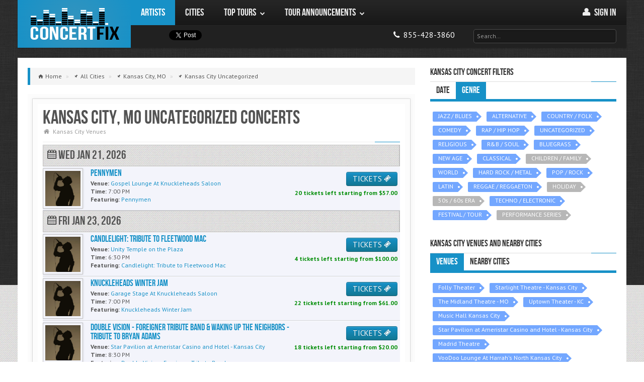

--- FILE ---
content_type: text/html; charset=utf-8
request_url: https://concertfix.com/concerts/kansas-city-mo+other
body_size: 24453
content:
<!DOCTYPE html>

<html class=" js flexbox flexboxlegacy canvas canvastext webgl no-touch geolocation postmessage websqldatabase indexeddb hashchange history draganddrop websockets rgba hsla multiplebgs backgroundsize borderimage borderradius boxshadow textshadow opacity cssanimations csscolumns cssgradients cssreflections csstransforms csstransforms3d csstransitions fontface generatedcontent video audio localstorage sessionstorage webworkers applicationcache svg inlinesvg smil svgclippaths" lang="en">


    <head>
    	
        <meta http-equiv="X-UA-Compatible" content="IE=edge,chrome=1">
		<title>Kansas City, MO Uncategorized Concerts 2026 Schedule & Calendar</title>

					<script type="application/ld+json"> {
    "@context": "https://schema.org",
    "@type": "BreadcrumbList",
    "itemListElement":
    [
                    {
                "@type": "ListItem",
                "position": "1",
                "item": {
                    "@id": "https://concertfix.com/concerts/all-cities",
                    "name": "All Cities"
                }
            } ,
                    {
                "@type": "ListItem",
                "position": "2",
                "item": {
                    "@id": "https://concertfix.com/concerts/kansas-city-mo",
                    "name": "Kansas City, MO"
                }
            } ,
                    {
                "@type": "ListItem",
                "position": "3",
                "item": {
                    "@id": "https://concertfix.com/concerts/kansas-city-mo+other",
                    "name": "Kansas City Uncategorized"
                }
            } 
            ]
}
</script>		
		<link rel="stylesheet" type="text/css" href="/public/css/concertfix.css">
		<meta property='og:title' content="Kansas City, MO Uncategorized Concerts 2026 Schedule &amp; Calendar"><meta property='og:description' content="Uncategorized concerts scheduled in Kansas City in 2026. Find a full Kansas City, MO Uncategorized concert calendar and schedule."><meta property='og:image' content="https://concertfix.com/public/img/assets/concert-fix-logo.png">
		<meta name='description' content="Uncategorized concerts scheduled in Kansas City in 2026. Find a full Kansas City, MO Uncategorized concert calendar and schedule."><meta name='robots' content="index, follow"><meta name='googlebot' content="index, follow"><meta name='msnbot' content="index, follow">
		
				<!-- global settings -->
				<meta property='og:site_name' content='ConcertFix'>
				<meta property='fb:app_id' content='376715072474405'>
				<meta property='og:email' content='info@concertfix.com'>
				<meta property='og:phone_number' content='855-428-3860'>
				<meta property='og:type' content='website'>
				<meta property='og:url' content='https://concertfix.com/concerts/kansas-city-mo+other'>

				<meta name='viewport' content='width=device-width, initial-scale=1.0'>
				<meta name='author' content='ConcertFix'>

				<!-- Fav and touch icons -->

				<link rel='canonical' href='https://concertfix.com/concerts/kansas-city-mo+other'/>
				<link rel='shortcut icon' href='/public/img/ico/favicon.ico'>
				<link rel='stylesheet' href='https://fonts.googleapis.com/css?family=Cabin:400,400italic,700,700italic'>
				<link rel='stylesheet' href='https://fonts.googleapis.com/css?family=PT+Sans:regular,italic,bold'>

				<link rel='apple-touch-icon' sizes='114x114' href='/public/img/ico/apple-touch-icon-114-precomposed.png'>
				<link rel='apple-touch-icon' sizes='72x72' href='/public/img/ico/apple-touch-icon-72-precomposed.png'>
				<link rel='apple-touch-icon' href='/public/img/ico/apple-touch-icon-57-precomposed.png'>
				
				<link rel='icon' type='image/x-icon' href='/public/img/ico/favicon-16x16.ico' sizes='16x16'>
  				<link rel='icon' type='image/x-icon' href='/public/img/ico/favicon-32x32.ico' sizes='32x32'>
  				<link rel='icon' type='image/x-icon' href='/public/img/ico/favicon-96x96.ico' sizes='96x96'>

				<link rel='stylesheet' type='text/css' href='https://code.jquery.com/ui/1.10.0/themes/smoothness/jquery-ui.css'>
				<link rel='stylesheet' type='text/css' href='/public/css/concertfix.css'>
				<link rel='stylesheet' type='text/css' href='/public/css/grid.css'>
				<link rel='stylesheet' type='text/css' href='/public/css/temp.css'>


				        <!-- Google tag (gtag.js) -->
        <script async src="https://www.googletagmanager.com/gtag/js?id=G-HKCNML64E2"></script>
        <script>window.dataLayer=window.dataLayer||[];function gtag(){dataLayer.push(arguments);}gtag('js',new Date());gtag('config','G-HKCNML64E2');</script>
	</head>

    <body class="concerts">

        <div id="bg">
            <img src="/public/img/assets/bg/overlay.png" alt="background image"/>
        </div>

        <!-- Fixed navbar -->
	    <header class="header">
	    			    

<div id="fb-root"></div>

<div id="nav" class="container">
	<div class="row">

        <!-- Logo & Navigation -->
		<div class="span12" role="navigation" id="mainnav">

            <!-- Site Logo -->
            <div id="logo" class="visible-desktop"><a href="/">ConcertFix</a></div>

            <!-- Navigation Start -->
            <nav id="responsive-nav" class="hidden-desktop">

                <div class="collapse-menu">
                    <a href="/" class="brand">ConcertFix</a>
                    <ul class="user-menu">
                        <li>
                            <a class="phone" href="/" title="Home">
                                <i class="awe-home"></i>
                                <span> Home</span>
                            </a>
                        </li>
                                                <li>
                            <a class="phone" href="/user/login">
                                <i class="awe-user"></i>
                                <span> Sign in</span>
                            </a>
                        </li>
                                            <li>
                            <a class="phone" href="tel:8554283860" title="Call us">
                                <i class="awe-phone"></i> <span>855-428-3860</span>
                            </a>
                        </li>
                    </ul>
                    <span class="collapse-trigger icon awe-reorder" style="font-size: 25px"></span>
                </div>

                <ul class="first-level dropdown-nav">
                    <form class="search" method="get" action="/search">
                        <input id="top_search_m" class="input-large" type="text" placeholder="Search…" name="query">
                        <div id="jaxResults_topm" class="smokedline module input-large jaxResults" style="display:none;"></div>
                    </form>
                                            <li class='current'>
                                                            <a href="/tours/all-artists">
                                                                <span>Artists</span>
                                                                    </a>
                                                                                </li>
                                            <li>
                                                            <a href="/concerts/all-cities">
                                                                <span>Cities</span>
                                                                    </a>
                                                                                </li>
                                            <li>
                                                            <a href="#">
                                                                <span>Top Tours</span>
                                    <span class="icon awe-chevron-down"></span>                                </a>
                                                                                        <ul class="second-level">
                                                                            <li>
                                                                                            <a href="#">
                                                    <span>Country</span>
                                                    <span class="icon awe-chevron-right"></span>                                                </a>
                                            
                                                                                            <ul class="third-level">
                                                                                                            <li>
                                                            <a href="/tours/morgan-wallen">
                                                                <span>Morgan Wallen</span>
                                                            </a>
                                                        </li>
                                                                                                            <li>
                                                            <a href="/tours/hardy">
                                                                <span>Hardy</span>
                                                            </a>
                                                        </li>
                                                                                                            <li>
                                                            <a href="/tours/eric-church">
                                                                <span>Eric Church</span>
                                                            </a>
                                                        </li>
                                                                                                            <li>
                                                            <a href="/tours/riley-green">
                                                                <span>Riley Green</span>
                                                            </a>
                                                        </li>
                                                                                                            <li>
                                                            <a href="/tours/rascal-flatts">
                                                                <span>Rascal Flatts</span>
                                                            </a>
                                                        </li>
                                                                                                            <li>
                                                            <a href="/concerts/genre+country-folk">
                                                                <span>More...</span>
                                                            </a>
                                                        </li>
                                                                                                    </ul>
                                                                                    </li>
                                                                            <li>
                                                                                            <a href="#">
                                                    <span>Pop</span>
                                                    <span class="icon awe-chevron-right"></span>                                                </a>
                                            
                                                                                            <ul class="third-level">
                                                                                                            <li>
                                                            <a href="/tours/demi-lovato">
                                                                <span>Demi Lovato</span>
                                                            </a>
                                                        </li>
                                                                                                            <li>
                                                            <a href="/tours/5-seconds-of-summer">
                                                                <span>5 Seconds of Summer</span>
                                                            </a>
                                                        </li>
                                                                                                            <li>
                                                            <a href="/tours/conan-gray">
                                                                <span>Conan Gray</span>
                                                            </a>
                                                        </li>
                                                                                                            <li>
                                                            <a href="/tours/ed-sheeran">
                                                                <span>Ed Sheeran</span>
                                                            </a>
                                                        </li>
                                                                                                            <li>
                                                            <a href="/tours/jonas-brothers">
                                                                <span>Jonas Brothers</span>
                                                            </a>
                                                        </li>
                                                                                                            <li>
                                                            <a href="/concerts/genre+pop-rock">
                                                                <span>More...</span>
                                                            </a>
                                                        </li>
                                                                                                    </ul>
                                                                                    </li>
                                                                            <li>
                                                                                            <a href="#">
                                                    <span>Hip Hop / R&B</span>
                                                    <span class="icon awe-chevron-right"></span>                                                </a>
                                            
                                                                                            <ul class="third-level">
                                                                                                            <li>
                                                            <a href="/tours/new-edition">
                                                                <span>New Edition</span>
                                                            </a>
                                                        </li>
                                                                                                            <li>
                                                            <a href="/tours/keith-sweat">
                                                                <span>Keith Sweat</span>
                                                            </a>
                                                        </li>
                                                                                                            <li>
                                                            <a href="/tours/cardi-b">
                                                                <span>Cardi B</span>
                                                            </a>
                                                        </li>
                                                                                                            <li>
                                                            <a href="/tours/doja-cat">
                                                                <span>Doja Cat</span>
                                                            </a>
                                                        </li>
                                                                                                            <li>
                                                            <a href="/tours/monica">
                                                                <span>Monica</span>
                                                            </a>
                                                        </li>
                                                                                                            <li>
                                                            <a href="/concerts/genre+rap-hip-hop">
                                                                <span>More...</span>
                                                            </a>
                                                        </li>
                                                                                                    </ul>
                                                                                    </li>
                                                                            <li>
                                                                                            <a href="#">
                                                    <span>Rock</span>
                                                    <span class="icon awe-chevron-right"></span>                                                </a>
                                            
                                                                                            <ul class="third-level">
                                                                                                            <li>
                                                            <a href="/tours/journey">
                                                                <span>Journey</span>
                                                            </a>
                                                        </li>
                                                                                                            <li>
                                                            <a href="/tours/rush">
                                                                <span>Rush</span>
                                                            </a>
                                                        </li>
                                                                                                            <li>
                                                            <a href="/tours/heart">
                                                                <span>Heart</span>
                                                            </a>
                                                        </li>
                                                                                                            <li>
                                                            <a href="/tours/machine-gun-kelly">
                                                                <span>Machine Gun Kelly</span>
                                                            </a>
                                                        </li>
                                                                                                            <li>
                                                            <a href="/tours/nine-inch-nails">
                                                                <span>Nine Inch Nails</span>
                                                            </a>
                                                        </li>
                                                                                                            <li>
                                                            <a href="/concerts/genre+pop-rock">
                                                                <span>More...</span>
                                                            </a>
                                                        </li>
                                                                                                    </ul>
                                                                                    </li>
                                                                            <li>
                                                                                            <a href="/top-tours">
                                                    <span>More...</span>
                                                                                                    </a>
                                            
                                                                                    </li>
                                                                    </ul>
                                                    </li>
                                            <li>
                                                            <a href="#">
                                                                <span>Tour Announcements</span>
                                    <span class="icon awe-chevron-down"></span>                                </a>
                                                                                        <ul class="second-level">
                                                                            <li>
                                                                                            <a href="/tours/asap-rocky">
                                                    <span>A$AP Rocky</span>
                                                                                                    </a>
                                            
                                                                                    </li>
                                                                            <li>
                                                                                            <a href="/tours/blues-traveler">
                                                    <span>Blues Traveler</span>
                                                                                                    </a>
                                            
                                                                                    </li>
                                                                            <li>
                                                                                            <a href="/tours/tori-amos">
                                                    <span>Tori Amos</span>
                                                                                                    </a>
                                            
                                                                                    </li>
                                                                            <li>
                                                                                            <a href="/tours/sevendust">
                                                    <span>Sevendust</span>
                                                                                                    </a>
                                            
                                                                                    </li>
                                                                            <li>
                                                                                            <a href="/tours/steel-panther">
                                                    <span>Steel Panther</span>
                                                                                                    </a>
                                            
                                                                                    </li>
                                                                            <li>
                                                                                            <a href="/tour-announcements">
                                                    <span>More...</span>
                                                                                                    </a>
                                            
                                                                                    </li>
                                                                    </ul>
                                                    </li>
                                    </ul>

            </nav>

            <nav id="main-navigation" class="visible-desktop">
                <ul class="first-level">
                                            <li class='current'>
                            <a href="/tours/all-artists">
                                <span>Artists</span>
                                                            </a>
                                                                                </li>
                                            <li>
                            <a href="/concerts/all-cities">
                                <span>Cities</span>
                                                            </a>
                                                                                </li>
                                            <li>
                            <a href="/top-tours">
                                <span>Top Tours</span>
                                <span class="icon awe-chevron-down"></span>                            </a>
                                                                                        <ul class="second-level">
                                                                    <li>
                                        <a href="/concerts/genre+country-folk">
                                            <span>Country</span>
                                            <span class="icon awe-chevron-right"></span>                                        </a>
                                                                                    <ul class="third-level">
                                                                                                    <li>
                                                        <a href="/tours/morgan-wallen">
                                                            <span>Morgan Wallen</span>
                                                        </a>
                                                    </li>
                                                                                                    <li>
                                                        <a href="/tours/hardy">
                                                            <span>Hardy</span>
                                                        </a>
                                                    </li>
                                                                                                    <li>
                                                        <a href="/tours/eric-church">
                                                            <span>Eric Church</span>
                                                        </a>
                                                    </li>
                                                                                                    <li>
                                                        <a href="/tours/riley-green">
                                                            <span>Riley Green</span>
                                                        </a>
                                                    </li>
                                                                                                    <li>
                                                        <a href="/tours/rascal-flatts">
                                                            <span>Rascal Flatts</span>
                                                        </a>
                                                    </li>
                                                                                                    <li>
                                                        <a href="/concerts/genre+country-folk">
                                                            <span>More...</span>
                                                        </a>
                                                    </li>
                                                                                            </ul>
                                                                            </li>
                                                                    <li>
                                        <a href="/concerts/genre+pop-rock">
                                            <span>Pop</span>
                                            <span class="icon awe-chevron-right"></span>                                        </a>
                                                                                    <ul class="third-level">
                                                                                                    <li>
                                                        <a href="/tours/demi-lovato">
                                                            <span>Demi Lovato</span>
                                                        </a>
                                                    </li>
                                                                                                    <li>
                                                        <a href="/tours/5-seconds-of-summer">
                                                            <span>5 Seconds of Summer</span>
                                                        </a>
                                                    </li>
                                                                                                    <li>
                                                        <a href="/tours/conan-gray">
                                                            <span>Conan Gray</span>
                                                        </a>
                                                    </li>
                                                                                                    <li>
                                                        <a href="/tours/ed-sheeran">
                                                            <span>Ed Sheeran</span>
                                                        </a>
                                                    </li>
                                                                                                    <li>
                                                        <a href="/tours/jonas-brothers">
                                                            <span>Jonas Brothers</span>
                                                        </a>
                                                    </li>
                                                                                                    <li>
                                                        <a href="/concerts/genre+pop-rock">
                                                            <span>More...</span>
                                                        </a>
                                                    </li>
                                                                                            </ul>
                                                                            </li>
                                                                    <li>
                                        <a href="/concerts/genre+rap-hip-hop">
                                            <span>Hip Hop / R&B</span>
                                            <span class="icon awe-chevron-right"></span>                                        </a>
                                                                                    <ul class="third-level">
                                                                                                    <li>
                                                        <a href="/tours/new-edition">
                                                            <span>New Edition</span>
                                                        </a>
                                                    </li>
                                                                                                    <li>
                                                        <a href="/tours/keith-sweat">
                                                            <span>Keith Sweat</span>
                                                        </a>
                                                    </li>
                                                                                                    <li>
                                                        <a href="/tours/cardi-b">
                                                            <span>Cardi B</span>
                                                        </a>
                                                    </li>
                                                                                                    <li>
                                                        <a href="/tours/doja-cat">
                                                            <span>Doja Cat</span>
                                                        </a>
                                                    </li>
                                                                                                    <li>
                                                        <a href="/tours/monica">
                                                            <span>Monica</span>
                                                        </a>
                                                    </li>
                                                                                                    <li>
                                                        <a href="/concerts/genre+rap-hip-hop">
                                                            <span>More...</span>
                                                        </a>
                                                    </li>
                                                                                            </ul>
                                                                            </li>
                                                                    <li>
                                        <a href="/concerts/genre+pop-rock">
                                            <span>Rock</span>
                                            <span class="icon awe-chevron-right"></span>                                        </a>
                                                                                    <ul class="third-level">
                                                                                                    <li>
                                                        <a href="/tours/journey">
                                                            <span>Journey</span>
                                                        </a>
                                                    </li>
                                                                                                    <li>
                                                        <a href="/tours/rush">
                                                            <span>Rush</span>
                                                        </a>
                                                    </li>
                                                                                                    <li>
                                                        <a href="/tours/heart">
                                                            <span>Heart</span>
                                                        </a>
                                                    </li>
                                                                                                    <li>
                                                        <a href="/tours/machine-gun-kelly">
                                                            <span>Machine Gun Kelly</span>
                                                        </a>
                                                    </li>
                                                                                                    <li>
                                                        <a href="/tours/nine-inch-nails">
                                                            <span>Nine Inch Nails</span>
                                                        </a>
                                                    </li>
                                                                                                    <li>
                                                        <a href="/concerts/genre+pop-rock">
                                                            <span>More...</span>
                                                        </a>
                                                    </li>
                                                                                            </ul>
                                                                            </li>
                                                                    <li>
                                        <a href="/top-tours">
                                            <span>More...</span>
                                                                                    </a>
                                                                            </li>
                                                                </ul>
                                                    </li>
                                            <li>
                            <a href="/tour-announcements">
                                <span>Tour Announcements</span>
                                <span class="icon awe-chevron-down"></span>                            </a>
                                                                                        <ul class="second-level">
                                                                    <li>
                                        <a href="/tours/asap-rocky">
                                            <span>A$AP Rocky</span>
                                                                                    </a>
                                                                            </li>
                                                                    <li>
                                        <a href="/tours/blues-traveler">
                                            <span>Blues Traveler</span>
                                                                                    </a>
                                                                            </li>
                                                                    <li>
                                        <a href="/tours/tori-amos">
                                            <span>Tori Amos</span>
                                                                                    </a>
                                                                            </li>
                                                                    <li>
                                        <a href="/tours/sevendust">
                                            <span>Sevendust</span>
                                                                                    </a>
                                                                            </li>
                                                                    <li>
                                        <a href="/tours/steel-panther">
                                            <span>Steel Panther</span>
                                                                                    </a>
                                                                            </li>
                                                                    <li>
                                        <a href="/tour-announcements">
                                            <span>More...</span>
                                                                                    </a>
                                                                            </li>
                                                                </ul>
                                                    </li>
                                        </ul>
                    <ul class="pull-right">
                                        <li class="user-menu">
                        <a href="/user/login" title="My Account">
                            <i class="awe-user"></i>
                            <span>Sign in </span>
                        </a>
                    </li>
                    
                </ul>
                </nav>
                <nav id="secondary-navigation" class="visible-desktop">
                <div class="social-media">
                    <!--facebook button-->
                    <div class="fb1">
                        <div class="fb-share-button width60" data-type="button"></div>
                    </div>
                    <div class="tw1">
                        <!--twitter button-->
                        <a href="https://twitter.com/share" class="twitter-share-button" data-lang="en" data-count="none">Tweet</a>
                        <script>!function(d,s,id){var js,fjs=d.getElementsByTagName(s)[0];if(!d.getElementById(id)){js=d.createElement(s);js.id=id;js.src="https://platform.twitter.com/widgets.js";fjs.parentNode.insertBefore(js,fjs);}}(document,"script","twitter-wjs");</script>
                    </div>

                </div>

                <div class="pull-right">
                    <ul>
                        <li>
                            <ul>
                                <li>
                                    <a class="phone" href="tel:8554283860">
                                        <i class="awe-phone"></i> <span class="mob-dis">855-428-3860</span>
                                    </a>
                                </li>
                            </ul>
                        </li>
                        <li>
                            <form class="search" method="get" action="/search">
                                <input id="top_search_d" class="input-xlarge" type="text" placeholder="Search…" name="query">
                                <div id="jaxResults_topd" class="smokedline module input-xlarge jaxResults" style="display:none;"></div>
                            </form>
                        </li>
                    </ul>
                </div>
            </nav>
            <!-- Navigation End -->
		</div>
	</div>
</div>
		</header>

		<!-- search -->
				<!-- search -->

        <!-- container -->
		<div class="container" role="main">

            
			<section id="main-content" class="row">

                <div id="content" class="span8">

                    
                        <ul class="breadcrumb">

                            
                                <li class="typ-home">

                                                                            <a href="/">
                                            <span>Home</span>
                                        </a>
                                        <span class="divider">»</span>
                                    
								</li>
		    	    		
                                <li class="typ-pin">

                                                                            <a href="/concerts/all-cities">
                                            <span>All Cities</span>
                                        </a>
                                        <span class="divider">»</span>
                                    
								</li>
		    	    		
                                <li class="typ-pin">

                                                                            <a href="/concerts/kansas-city-mo">
                                            <span>Kansas City, MO</span>
                                        </a>
                                        <span class="divider">»</span>
                                    
								</li>
		    	    		
                                <li class="typ-pin">

                                                                            <a href="/concerts/kansas-city-mo+other">
                                            <span>Kansas City Uncategorized</span>
                                        </a>
                                    
								</li>
		    	    							    </ul>
					
					
					<div class="post-single" id="post">
       					<div class="content-outer">
          					<div class="content-inner">
	    	    				<article>
	<div class="article-header">
		<!--put the right venue in here-->
				<h1 class="title">Kansas City, MO Uncategorized Concerts</h1>
				
		<ul class="article-info">
			<li><span class="icon awe-home"></span><a href="/concerts/kansas-city-mo+venues">Kansas City Venues</a></li>
		</ul>
		<div class="separator"></div>
	</div>
	<div class="article-content">
				 
	
    <section>

        <div class="table" id="city-events">
            
            
                    
                    
                        
                                                                            
                        <div class="date-events">
                            <h3>
                                <i class="awe-calendar"></i>
                                                                Wed Jan 21, 2026<br>
                            </h3>
                        </div>

                    
                    <div class="eventblock">

                        <div class="event-thumbnail image-polaroid" style="overflow:hidden;height:70px;">
                            <a href="/tours/pennymen+gospel-lounge-at-knuckleheads-saloon+kansas-city-mo" title="Pennymen Kansas City Concert Tickets">
                                <img src="https://concertfix.com/public/img/artist_profile.jpg" alt="Pennymen"/>
                            </a>
                        </div>

                        <div class="event-cta">
<!--                            <a target="_blank" class="btn btn-info"  title="RSVP on Facebook" href="https://www.facebook.com/sharer/sharer.php?s=100&p[url]=--><!--&p[images][0]=--><!--&p[title]=--><!--&p[summary]=checkout%20ConcertFix">RSVP on <i class="ent-facebook-3"></i></a>-->
                            
                            <a href="/tickets/7650263?p=pennymen&v=gospel-lounge-at-knuckleheads-saloon&c=kansas-city-mo" class="btn btn-info" title="Pennymen Kansas City Concert Tickets">
                                TICKETS <i class="icon ent-ticket"></i>
                            </a>
                            <br>
                            <span>
                                <span>20</span>
                                tickets

                                                                    left starting from $<span>57.00</span>
                                                            </span>
                        </div>


                        <div class="event-details">

                            <h4 style="margin-top:4px;">
                                                                    <a title="PennyMen" href="/tours/pennymen+gospel-lounge-at-knuckleheads-saloon+kansas-city-mo">
                                        <div>PennyMen</div>
                                    </a>
                                                            </h4>

                            <p>
                                
                                <b>Venue:</b>
                                <a href="/concerts/kansas-city-mo+gospel-lounge-at-knuckleheads-saloon">
                                    <span>Gospel Lounge At Knuckleheads Saloon</span>
                                </a>
                            </p>

                            <p>
                                <b>Time:</b>
                                7:00 PM                            </p>

                            <p><b>Featuring:</b>

                                
                                                                                                                                                        <a href="/tours/pennymen" alt="Pennymen">
                                            <span>
                                                Pennymen                                            </span>
                                        </a>
                                                                            
                                                            </p>

                        </div>

                    </div>

            
                    
                    
                        
                                                                            
                        <div class="date-events">
                            <h3>
                                <i class="awe-calendar"></i>
                                                                Fri Jan 23, 2026<br>
                            </h3>
                        </div>

                    
                    <div class="eventblock">

                        <div class="event-thumbnail image-polaroid" style="overflow:hidden;height:70px;">
                            <a href="/tours/candlelight-tribute-to-fleetwood-mac+unity-temple-on-the-plaza+kansas-city-mo" title="Candlelight: Tribute to Fleetwood Mac Kansas City Concert Tickets">
                                <img src="https://concertfix.com/public/img/artist_profile.jpg" alt="Candlelight: Tribute to Fleetwood Mac"/>
                            </a>
                        </div>

                        <div class="event-cta">
<!--                            <a target="_blank" class="btn btn-info"  title="RSVP on Facebook" href="https://www.facebook.com/sharer/sharer.php?s=100&p[url]=--><!--&p[images][0]=--><!--&p[title]=--><!--&p[summary]=checkout%20ConcertFix">RSVP on <i class="ent-facebook-3"></i></a>-->
                            
                            <a href="/tickets/7658947?p=candlelight-tribute-to-fleetwood-mac&v=unity-temple-on-the-plaza&c=kansas-city-mo" class="btn btn-info" title="Candlelight: Tribute to Fleetwood Mac Kansas City Concert Tickets">
                                TICKETS <i class="icon ent-ticket"></i>
                            </a>
                            <br>
                            <span>
                                <span>4</span>
                                tickets

                                                                    left starting from $<span>100.00</span>
                                                            </span>
                        </div>


                        <div class="event-details">

                            <h4 style="margin-top:4px;">
                                                                    <a title="Candlelight: Tribute to Fleetwood Mac" href="/tours/candlelight-tribute-to-fleetwood-mac+unity-temple-on-the-plaza+kansas-city-mo">
                                        <div>Candlelight: Tribute to Fleetwood Mac</div>
                                    </a>
                                                            </h4>

                            <p>
                                
                                <b>Venue:</b>
                                <a href="/concerts/kansas-city-mo+unity-temple-on-the-plaza">
                                    <span>Unity Temple on the Plaza</span>
                                </a>
                            </p>

                            <p>
                                <b>Time:</b>
                                6:30 PM                            </p>

                            <p><b>Featuring:</b>

                                
                                                                                                                                                        <a href="/tours/candlelight-tribute-to-fleetwood-mac" alt="Candlelight: Tribute to Fleetwood Mac">
                                            <span>
                                                Candlelight: Tribute to Fleetwood Mac                                            </span>
                                        </a>
                                                                            
                                                            </p>

                        </div>

                    </div>

            
                    
                    
                    <div class="eventblock">

                        <div class="event-thumbnail image-polaroid" style="overflow:hidden;height:70px;">
                            <a href="/tours/knuckleheads-winter-jam+garage-stage-at-knuckleheads-saloon+kansas-city-mo" title="Knuckleheads Winter Jam Kansas City Concert Tickets">
                                <img src="https://concertfix.com/public/img/artist_profile.jpg" alt="Knuckleheads Winter Jam"/>
                            </a>
                        </div>

                        <div class="event-cta">
<!--                            <a target="_blank" class="btn btn-info"  title="RSVP on Facebook" href="https://www.facebook.com/sharer/sharer.php?s=100&p[url]=--><!--&p[images][0]=--><!--&p[title]=--><!--&p[summary]=checkout%20ConcertFix">RSVP on <i class="ent-facebook-3"></i></a>-->
                            
                            <a href="/tickets/7648569?p=knuckleheads-winter-jam&v=garage-stage-at-knuckleheads-saloon&c=kansas-city-mo" class="btn btn-info" title="Knuckleheads Winter Jam Kansas City Concert Tickets">
                                TICKETS <i class="icon ent-ticket"></i>
                            </a>
                            <br>
                            <span>
                                <span>22</span>
                                tickets

                                                                    left starting from $<span>61.00</span>
                                                            </span>
                        </div>


                        <div class="event-details">

                            <h4 style="margin-top:4px;">
                                                                    <a title="Knuckleheads Winter Jam" href="/tours/knuckleheads-winter-jam+garage-stage-at-knuckleheads-saloon+kansas-city-mo">
                                        <div>Knuckleheads Winter Jam</div>
                                    </a>
                                                            </h4>

                            <p>
                                
                                <b>Venue:</b>
                                <a href="/concerts/kansas-city-mo+garage-stage-at-knuckleheads-saloon">
                                    <span>Garage Stage At Knuckleheads Saloon</span>
                                </a>
                            </p>

                            <p>
                                <b>Time:</b>
                                7:00 PM                            </p>

                            <p><b>Featuring:</b>

                                
                                                                                                                                                        <a href="/tours/knuckleheads-winter-jam" alt="Knuckleheads Winter Jam">
                                            <span>
                                                Knuckleheads Winter Jam                                            </span>
                                        </a>
                                                                            
                                                            </p>

                        </div>

                    </div>

            
                    
                    
                    <div class="eventblock">

                        <div class="event-thumbnail image-polaroid" style="overflow:hidden;height:70px;">
                            <a href="/tours/double-vision-foreigner-tribute-band-waking-up-the-neighbors-tribute-to-bryan-adams+star-pavilion-at-ameristar-casino-and-hotel-kansas-city+kansas-city-mo" title="Double Vision - Foreigner Tribute Band Kansas City Concert Tickets">
                                <img src="https://concertfix.com/public/img/artist_profile.jpg" alt="Double Vision - Foreigner Tribute Band"/>
                            </a>
                        </div>

                        <div class="event-cta">
<!--                            <a target="_blank" class="btn btn-info"  title="RSVP on Facebook" href="https://www.facebook.com/sharer/sharer.php?s=100&p[url]=--><!--&p[images][0]=--><!--&p[title]=--><!--&p[summary]=checkout%20ConcertFix">RSVP on <i class="ent-facebook-3"></i></a>-->
                            
                            <a href="/tickets/7657372?p=double-vision-foreigner-tribute-band&v=star-pavilion-at-ameristar-casino-and-hotel-kansas-city&c=kansas-city-mo" class="btn btn-info" title="Double Vision - Foreigner Tribute Band Kansas City Concert Tickets">
                                TICKETS <i class="icon ent-ticket"></i>
                            </a>
                            <br>
                            <span>
                                <span>18</span>
                                tickets

                                                                    left starting from $<span>20.00</span>
                                                            </span>
                        </div>


                        <div class="event-details">

                            <h4 style="margin-top:4px;">
                                                                    <a title="Double Vision - Foreigner Tribute Band & Waking Up The Neighbors - Tribute To Bryan Adams" href="/tours/double-vision-foreigner-tribute-band-waking-up-the-neighbors-tribute-to-bryan-adams+star-pavilion-at-ameristar-casino-and-hotel-kansas-city+kansas-city-mo">
                                        <div>Double Vision - Foreigner Tribute Band & Waking Up The Neighbors - Tribute To Bryan Adams</div>
                                    </a>
                                                            </h4>

                            <p>
                                
                                <b>Venue:</b>
                                <a href="/concerts/kansas-city-mo+star-pavilion-at-ameristar-casino-and-hotel-kansas-city">
                                    <span>Star Pavilion at Ameristar Casino and Hotel - Kansas City</span>
                                </a>
                            </p>

                            <p>
                                <b>Time:</b>
                                8:30 PM                            </p>

                            <p><b>Featuring:</b>

                                
                                                                                                                                                        <a href="/tours/double-vision-foreigner-tribute-band" alt="Double Vision - Foreigner Tribute Band">
                                            <span>
                                                Double Vision - Foreigner Tribute Band                                            </span>
                                        </a>
                                                                            
                                                            </p>

                        </div>

                    </div>

            
                    
                    
                    <div class="eventblock">

                        <div class="event-thumbnail image-polaroid" style="overflow:hidden;height:70px;">
                            <a href="/tours/candlelight-coldplay-imagine-dragons+unity-temple-on-the-plaza+kansas-city-mo" title="Candlelight: Coldplay & Imagine Dragons Kansas City Concert Tickets">
                                <img src="https://concertfix.com/public/img/artist_profile.jpg" alt="Candlelight: Coldplay & Imagine Dragons"/>
                            </a>
                        </div>

                        <div class="event-cta">
<!--                            <a target="_blank" class="btn btn-info"  title="RSVP on Facebook" href="https://www.facebook.com/sharer/sharer.php?s=100&p[url]=--><!--&p[images][0]=--><!--&p[title]=--><!--&p[summary]=checkout%20ConcertFix">RSVP on <i class="ent-facebook-3"></i></a>-->
                            
                            <a href="/tickets/7658942?p=candlelight-coldplay-imagine-dragons-268456&v=unity-temple-on-the-plaza&c=kansas-city-mo" class="btn btn-info" title="Candlelight: Coldplay & Imagine Dragons Kansas City Concert Tickets">
                                TICKETS <i class="icon ent-ticket"></i>
                            </a>
                            <br>
                            <span>
                                <span>8</span>
                                tickets

                                                                    left starting from $<span>100.00</span>
                                                            </span>
                        </div>


                        <div class="event-details">

                            <h4 style="margin-top:4px;">
                                                                    <a title="Candlelight: Coldplay & Imagine Dragons" href="/tours/candlelight-coldplay-imagine-dragons+unity-temple-on-the-plaza+kansas-city-mo">
                                        <div>Candlelight: Coldplay & Imagine Dragons</div>
                                    </a>
                                                            </h4>

                            <p>
                                
                                <b>Venue:</b>
                                <a href="/concerts/kansas-city-mo+unity-temple-on-the-plaza">
                                    <span>Unity Temple on the Plaza</span>
                                </a>
                            </p>

                            <p>
                                <b>Time:</b>
                                8:45 PM                            </p>

                            <p><b>Featuring:</b>

                                
                                                                                                                                                        <a href="/tours/candlelight-coldplay-imagine-dragons-268456" alt="Candlelight: Coldplay & Imagine Dragons">
                                            <span>
                                                Candlelight: Coldplay & Imagine Dragons                                            </span>
                                        </a>
                                                                            
                                                            </p>

                        </div>

                    </div>

            
                    
                    
                        
                                                                            
                        <div class="date-events">
                            <h3>
                                <i class="awe-calendar"></i>
                                                                Sat Jan 24, 2026<br>
                            </h3>
                        </div>

                    
                    <div class="eventblock">

                        <div class="event-thumbnail image-polaroid" style="overflow:hidden;height:70px;">
                            <a href="/tours/gypsies-doves-and-dreams+garage-stage-at-knuckleheads-saloon+kansas-city-mo" title="Gypsies Doves and Dreams Kansas City Concert Tickets">
                                <img src="https://concertfix.com/public/img/artist_profile.jpg" alt="Gypsies Doves and Dreams"/>
                            </a>
                        </div>

                        <div class="event-cta">
<!--                            <a target="_blank" class="btn btn-info"  title="RSVP on Facebook" href="https://www.facebook.com/sharer/sharer.php?s=100&p[url]=--><!--&p[images][0]=--><!--&p[title]=--><!--&p[summary]=checkout%20ConcertFix">RSVP on <i class="ent-facebook-3"></i></a>-->
                            
                            <a href="/tickets/7537106?p=gypsies-doves-and-dreams&v=garage-stage-at-knuckleheads-saloon&c=kansas-city-mo" class="btn btn-info" title="Gypsies Doves and Dreams Kansas City Concert Tickets">
                                TICKETS <i class="icon ent-ticket"></i>
                            </a>
                            <br>
                            <span>
                                <span>22</span>
                                tickets

                                                                    left starting from $<span>53.00</span>
                                                            </span>
                        </div>


                        <div class="event-details">

                            <h4 style="margin-top:4px;">
                                                                    <a title="Gypsies Doves and Dreams" href="/tours/gypsies-doves-and-dreams+garage-stage-at-knuckleheads-saloon+kansas-city-mo">
                                        <div>Gypsies Doves and Dreams</div>
                                    </a>
                                                            </h4>

                            <p>
                                
                                <b>Venue:</b>
                                <a href="/concerts/kansas-city-mo+garage-stage-at-knuckleheads-saloon">
                                    <span>Garage Stage At Knuckleheads Saloon</span>
                                </a>
                            </p>

                            <p>
                                <b>Time:</b>
                                8:00 PM                            </p>

                            <p><b>Featuring:</b>

                                
                                                                                                                                                        <a href="/tours/gypsies-doves-and-dreams" alt="Gypsies Doves and Dreams">
                                            <span>
                                                Gypsies Doves and Dreams                                            </span>
                                        </a>
                                                                            
                                                            </p>

                        </div>

                    </div>

            
                    
                    
                    <div class="eventblock">

                        <div class="event-thumbnail image-polaroid" style="overflow:hidden;height:70px;">
                            <a href="/tours/candlelight-tribute-to-fleetwood-mac+unity-temple-on-the-plaza+kansas-city-mo" title="Candlelight: Tribute to Fleetwood Mac Kansas City Concert Tickets">
                                <img src="https://concertfix.com/public/img/artist_profile.jpg" alt="Candlelight: Tribute to Fleetwood Mac"/>
                            </a>
                        </div>

                        <div class="event-cta">
<!--                            <a target="_blank" class="btn btn-info"  title="RSVP on Facebook" href="https://www.facebook.com/sharer/sharer.php?s=100&p[url]=--><!--&p[images][0]=--><!--&p[title]=--><!--&p[summary]=checkout%20ConcertFix">RSVP on <i class="ent-facebook-3"></i></a>-->
                            
                            <a href="/tickets/7455454?p=candlelight-tribute-to-fleetwood-mac&v=unity-temple-on-the-plaza&c=kansas-city-mo" class="btn btn-info" title="Candlelight: Tribute to Fleetwood Mac Kansas City Concert Tickets">
                                TICKETS <i class="icon ent-ticket"></i>
                            </a>
                            <br>
                            <span>
                                <span>8</span>
                                tickets

                                                                    left starting from $<span>100.00</span>
                                                            </span>
                        </div>


                        <div class="event-details">

                            <h4 style="margin-top:4px;">
                                                                    <a title="Candlelight: Tribute to Fleetwood Mac" href="/tours/candlelight-tribute-to-fleetwood-mac+unity-temple-on-the-plaza+kansas-city-mo">
                                        <div>Candlelight: Tribute to Fleetwood Mac</div>
                                    </a>
                                                            </h4>

                            <p>
                                
                                <b>Venue:</b>
                                <a href="/concerts/kansas-city-mo+unity-temple-on-the-plaza">
                                    <span>Unity Temple on the Plaza</span>
                                </a>
                            </p>

                            <p>
                                <b>Time:</b>
                                8:45 PM                            </p>

                            <p><b>Featuring:</b>

                                
                                                                                                                                                        <a href="/tours/candlelight-tribute-to-fleetwood-mac" alt="Candlelight: Tribute to Fleetwood Mac">
                                            <span>
                                                Candlelight: Tribute to Fleetwood Mac                                            </span>
                                        </a>
                                                                            
                                                            </p>

                        </div>

                    </div>

            
                    
                    
                        
                                                                            
                        <div class="date-events">
                            <h3>
                                <i class="awe-calendar"></i>
                                                                Fri Jan 30, 2026<br>
                            </h3>
                        </div>

                    
                    <div class="eventblock">

                        <div class="event-thumbnail image-polaroid" style="overflow:hidden;height:70px;">
                            <a href="/tours/the-emo-night-tour+the-truman-kansas-city+kansas-city-mo" title="The Emo Night Tour Kansas City Concert Tickets">
                                <img src="https://concertfix.com/public/img/artist_profile.jpg" alt="The Emo Night Tour"/>
                            </a>
                        </div>

                        <div class="event-cta">
<!--                            <a target="_blank" class="btn btn-info"  title="RSVP on Facebook" href="https://www.facebook.com/sharer/sharer.php?s=100&p[url]=--><!--&p[images][0]=--><!--&p[title]=--><!--&p[summary]=checkout%20ConcertFix">RSVP on <i class="ent-facebook-3"></i></a>-->
                            
                            <a href="/tickets/7599068?p=the-emo-night-tour&v=the-truman-kansas-city&c=kansas-city-mo" class="btn btn-info" title="The Emo Night Tour Kansas City Concert Tickets">
                                TICKETS <i class="icon ent-ticket"></i>
                            </a>
                            <br>
                            <span>
                                <span>16</span>
                                tickets

                                                                    left starting from $<span>29.00</span>
                                                            </span>
                        </div>


                        <div class="event-details">

                            <h4 style="margin-top:4px;">
                                                                    <a title="The Emo Night Tour" href="/tours/the-emo-night-tour+the-truman-kansas-city+kansas-city-mo">
                                        <div>The Emo Night Tour</div>
                                    </a>
                                                            </h4>

                            <p>
                                
                                <b>Venue:</b>
                                <a href="/concerts/kansas-city-mo+the-truman-kansas-city">
                                    <span>The Truman - Kansas City</span>
                                </a>
                            </p>

                            <p>
                                <b>Time:</b>
                                8:00 PM                            </p>

                            <p><b>Featuring:</b>

                                
                                                                                                                                                        <a href="/tours/the-emo-night-tour" alt="The Emo Night Tour">
                                            <span>
                                                The Emo Night Tour                                            </span>
                                        </a>
                                                                            
                                                            </p>

                        </div>

                    </div>

            
                    
                    
                    <div class="eventblock">

                        <div class="event-thumbnail image-polaroid" style="overflow:hidden;height:70px;">
                            <a href="/tours/eddie-van-halen-birthday-bash+garage-stage-at-knuckleheads-saloon+kansas-city-mo" title="Eddie Van Halen Birthday Bash Kansas City Concert Tickets">
                                <img src="https://concertfix.com/public/img/artist_profile.jpg" alt="Eddie Van Halen Birthday Bash"/>
                            </a>
                        </div>

                        <div class="event-cta">
<!--                            <a target="_blank" class="btn btn-info"  title="RSVP on Facebook" href="https://www.facebook.com/sharer/sharer.php?s=100&p[url]=--><!--&p[images][0]=--><!--&p[title]=--><!--&p[summary]=checkout%20ConcertFix">RSVP on <i class="ent-facebook-3"></i></a>-->
                            
                            <a href="/tickets/7648567?p=eddie-van-halen-birthday-bash&v=garage-stage-at-knuckleheads-saloon&c=kansas-city-mo" class="btn btn-info" title="Eddie Van Halen Birthday Bash Kansas City Concert Tickets">
                                TICKETS <i class="icon ent-ticket"></i>
                            </a>
                            <br>
                            <span>
                                <span>18</span>
                                tickets

                                                                    left starting from $<span>55.00</span>
                                                            </span>
                        </div>


                        <div class="event-details">

                            <h4 style="margin-top:4px;">
                                                                    <a title="Eddie Van Halen Birthday Bash" href="/tours/eddie-van-halen-birthday-bash+garage-stage-at-knuckleheads-saloon+kansas-city-mo">
                                        <div>Eddie Van Halen Birthday Bash</div>
                                    </a>
                                                            </h4>

                            <p>
                                
                                <b>Venue:</b>
                                <a href="/concerts/kansas-city-mo+garage-stage-at-knuckleheads-saloon">
                                    <span>Garage Stage At Knuckleheads Saloon</span>
                                </a>
                            </p>

                            <p>
                                <b>Time:</b>
                                8:00 PM                            </p>

                            <p><b>Featuring:</b>

                                
                                                                                                                                                        <a href="/tours/eddie-van-halen-birthday-bash" alt="Eddie Van Halen Birthday Bash">
                                            <span>
                                                Eddie Van Halen Birthday Bash                                            </span>
                                        </a>
                                                                            
                                                            </p>

                        </div>

                    </div>

            
                    
                    
                    <div class="eventblock">

                        <div class="event-thumbnail image-polaroid" style="overflow:hidden;height:70px;">
                            <a href="/tours/original-silver-bullet-a-tribute-to-bob-seger-goddess-of-rock+star-pavilion-at-ameristar-casino-and-hotel-kansas-city+kansas-city-mo" title="Original Silver Bullet - A Tribute to Bob Seger Kansas City Concert Tickets">
                                <img src="https://concertfix.com/public/img/artist_profile.jpg" alt="Original Silver Bullet - A Tribute to Bob Seger"/>
                            </a>
                        </div>

                        <div class="event-cta">
<!--                            <a target="_blank" class="btn btn-info"  title="RSVP on Facebook" href="https://www.facebook.com/sharer/sharer.php?s=100&p[url]=--><!--&p[images][0]=--><!--&p[title]=--><!--&p[summary]=checkout%20ConcertFix">RSVP on <i class="ent-facebook-3"></i></a>-->
                            
                            <a href="/tickets/7657373?p=original-silver-bullet-a-tribute-to-bob-seger&v=star-pavilion-at-ameristar-casino-and-hotel-kansas-city&c=kansas-city-mo" class="btn btn-info" title="Original Silver Bullet - A Tribute to Bob Seger Kansas City Concert Tickets">
                                TICKETS <i class="icon ent-ticket"></i>
                            </a>
                            <br>
                            <span>
                                <span>18</span>
                                tickets

                                                                    left starting from $<span>20.00</span>
                                                            </span>
                        </div>


                        <div class="event-details">

                            <h4 style="margin-top:4px;">
                                                                    <a title="Original Silver Bullet - A Tribute to Bob Seger & Goddess of Rock" href="/tours/original-silver-bullet-a-tribute-to-bob-seger-goddess-of-rock+star-pavilion-at-ameristar-casino-and-hotel-kansas-city+kansas-city-mo">
                                        <div>Original Silver Bullet - A Tribute to Bob Seger & Goddess of Rock</div>
                                    </a>
                                                            </h4>

                            <p>
                                
                                <b>Venue:</b>
                                <a href="/concerts/kansas-city-mo+star-pavilion-at-ameristar-casino-and-hotel-kansas-city">
                                    <span>Star Pavilion at Ameristar Casino and Hotel - Kansas City</span>
                                </a>
                            </p>

                            <p>
                                <b>Time:</b>
                                8:30 PM                            </p>

                            <p><b>Featuring:</b>

                                
                                                                                                                                                        <a href="/tours/original-silver-bullet-a-tribute-to-bob-seger" alt="Original Silver Bullet - A Tribute to Bob Seger">
                                            <span>
                                                Original Silver Bullet - A Tribute to Bob Seger                                            </span>
                                        </a>
                                                                            
                                                            </p>

                        </div>

                    </div>

            
                    
                    
                    <div class="eventblock">

                        <div class="event-thumbnail image-polaroid" style="overflow:hidden;height:70px;">
                            <a href="/tours/emo-nite+warehouse-on-broadway+kansas-city-mo" title="Emo Nite Kansas City Concert Tickets">
                                <img src="https://concertfix.com/public/img/artist_profile.jpg" alt="Emo Nite"/>
                            </a>
                        </div>

                        <div class="event-cta">
<!--                            <a target="_blank" class="btn btn-info"  title="RSVP on Facebook" href="https://www.facebook.com/sharer/sharer.php?s=100&p[url]=--><!--&p[images][0]=--><!--&p[title]=--><!--&p[summary]=checkout%20ConcertFix">RSVP on <i class="ent-facebook-3"></i></a>-->
                            
                            <a href="/tickets/7587719?p=emo-nite&v=warehouse-on-broadway&c=kansas-city-mo" class="btn btn-info" title="Emo Nite Kansas City Concert Tickets">
                                TICKETS <i class="icon ent-ticket"></i>
                            </a>
                            <br>
                            <span>
                                <span>18</span>
                                tickets

                                                                    left starting from $<span>48.00</span>
                                                            </span>
                        </div>


                        <div class="event-details">

                            <h4 style="margin-top:4px;">
                                                                    <a title="Emo Nite" href="/tours/emo-nite+warehouse-on-broadway+kansas-city-mo">
                                        <div>Emo Nite</div>
                                    </a>
                                                            </h4>

                            <p>
                                
                                <b>Venue:</b>
                                <a href="/concerts/kansas-city-mo+warehouse-on-broadway">
                                    <span>Warehouse On Broadway</span>
                                </a>
                            </p>

                            <p>
                                <b>Time:</b>
                                9:00 PM                            </p>

                            <p><b>Featuring:</b>

                                
                                                                                                                                                        <a href="/tours/emo-nite" alt="Emo Nite">
                                            <span>
                                                Emo Nite                                            </span>
                                        </a>
                                                                            
                                                            </p>

                        </div>

                    </div>

            
                    
                    
                        
                                                                            
                        <div class="date-events">
                            <h3>
                                <i class="awe-calendar"></i>
                                                                Sat Jan 31, 2026<br>
                            </h3>
                        </div>

                    
                    <div class="eventblock">

                        <div class="event-thumbnail image-polaroid" style="overflow:hidden;height:70px;">
                            <a href="/tours/the-rock-gods-the-greatest-tribute-on-earth+voodoo-lounge-at-harrahs-north-kansas-city+kansas-city-mo" title="The Rock Gods: The Greatest Tribute on Earth Kansas City Concert Tickets">
                                <img src="https://concertfix.com/public/img/artist_profile.jpg" alt="The Rock Gods: The Greatest Tribute on Earth"/>
                            </a>
                        </div>

                        <div class="event-cta">
<!--                            <a target="_blank" class="btn btn-info"  title="RSVP on Facebook" href="https://www.facebook.com/sharer/sharer.php?s=100&p[url]=--><!--&p[images][0]=--><!--&p[title]=--><!--&p[summary]=checkout%20ConcertFix">RSVP on <i class="ent-facebook-3"></i></a>-->
                            
                            <a href="/tickets/7321360?p=the-rock-gods-the-greatest-tribute-on-earth&v=voodoo-lounge-at-harrahs-north-kansas-city&c=kansas-city-mo" class="btn btn-info" title="The Rock Gods: The Greatest Tribute on Earth Kansas City Concert Tickets">
                                TICKETS <i class="icon ent-ticket"></i>
                            </a>
                            <br>
                            <span>
                                <span>19</span>
                                tickets

                                                                    left starting from $<span>26.00</span>
                                                            </span>
                        </div>


                        <div class="event-details">

                            <h4 style="margin-top:4px;">
                                                                    <a title="The Rock Gods: The Greatest Tribute on Earth" href="/tours/the-rock-gods-the-greatest-tribute-on-earth+voodoo-lounge-at-harrahs-north-kansas-city+kansas-city-mo">
                                        <div>The Rock Gods: The Greatest Tribute on Earth</div>
                                    </a>
                                                            </h4>

                            <p>
                                
                                <b>Venue:</b>
                                <a href="/concerts/kansas-city-mo+voodoo-lounge-at-harrahs-north-kansas-city">
                                    <span>VooDoo Lounge At Harrah's North Kansas City</span>
                                </a>
                            </p>

                            <p>
                                <b>Time:</b>
                                7:30 PM                            </p>

                            <p><b>Featuring:</b>

                                
                                                                                                                                                        <a href="/tours/the-rock-gods-the-greatest-tribute-on-earth" alt="The Rock Gods: The Greatest Tribute on Earth">
                                            <span>
                                                The Rock Gods: The Greatest Tribute on Earth                                            </span>
                                        </a>
                                                                            
                                                            </p>

                        </div>

                    </div>

            
                    
                    
                    <div class="eventblock">

                        <div class="event-thumbnail image-polaroid" style="overflow:hidden;height:70px;">
                            <a href="/tours/turnpike-tributedours-+warehouse-on-broadway+kansas-city-mo" title="Turnpike Tributedours Kansas City Concert Tickets">
                                <img src="https://concertfix.com/public/img/artist_profile.jpg" alt="Turnpike Tributedours"/>
                            </a>
                        </div>

                        <div class="event-cta">
<!--                            <a target="_blank" class="btn btn-info"  title="RSVP on Facebook" href="https://www.facebook.com/sharer/sharer.php?s=100&p[url]=--><!--&p[images][0]=--><!--&p[title]=--><!--&p[summary]=checkout%20ConcertFix">RSVP on <i class="ent-facebook-3"></i></a>-->
                            
                            <a href="/tickets/7373462?p=turnpike-tributedours&v=warehouse-on-broadway&c=kansas-city-mo" class="btn btn-info" title="Turnpike Tributedours Kansas City Concert Tickets">
                                TICKETS <i class="icon ent-ticket"></i>
                            </a>
                            <br>
                            <span>
                                <span>16</span>
                                tickets

                                                                    left starting from $<span>42.00</span>
                                                            </span>
                        </div>


                        <div class="event-details">

                            <h4 style="margin-top:4px;">
                                                                    <a title="Turnpike Tributedours " href="/tours/turnpike-tributedours-+warehouse-on-broadway+kansas-city-mo">
                                        <div>Turnpike Tributedours </div>
                                    </a>
                                                            </h4>

                            <p>
                                
                                <b>Venue:</b>
                                <a href="/concerts/kansas-city-mo+warehouse-on-broadway">
                                    <span>Warehouse On Broadway</span>
                                </a>
                            </p>

                            <p>
                                <b>Time:</b>
                                8:00 PM                            </p>

                            <p><b>Featuring:</b>

                                
                                                                                                                                                        <a href="/tours/turnpike-tributedours" alt="Turnpike Tributedours">
                                            <span>
                                                Turnpike Tributedours                                            </span>
                                        </a>
                                                                            
                                                            </p>

                        </div>

                    </div>

            
                    
                    
                    <div class="eventblock">

                        <div class="event-thumbnail image-polaroid" style="overflow:hidden;height:70px;">
                            <a href="/tours/petrock-a-tribute-to-the-smooth-rock-of-the-70s+garage-stage-at-knuckleheads-saloon+kansas-city-mo" title="PetRock - A Tribute to the Smooth Rock of the 70's Kansas City Concert Tickets">
                                <img src="https://concertfix.com/public/img/artist_profile.jpg" alt="PetRock - A Tribute to the Smooth Rock of the 70's"/>
                            </a>
                        </div>

                        <div class="event-cta">
<!--                            <a target="_blank" class="btn btn-info"  title="RSVP on Facebook" href="https://www.facebook.com/sharer/sharer.php?s=100&p[url]=--><!--&p[images][0]=--><!--&p[title]=--><!--&p[summary]=checkout%20ConcertFix">RSVP on <i class="ent-facebook-3"></i></a>-->
                            
                            <a href="/tickets/7537101?p=petrock-a-tribute-to-the-smooth-rock-of-the-70s&v=garage-stage-at-knuckleheads-saloon&c=kansas-city-mo" class="btn btn-info" title="PetRock - A Tribute to the Smooth Rock of the 70's Kansas City Concert Tickets">
                                TICKETS <i class="icon ent-ticket"></i>
                            </a>
                            <br>
                            <span>
                                <span>20</span>
                                tickets

                                                                    left starting from $<span>53.00</span>
                                                            </span>
                        </div>


                        <div class="event-details">

                            <h4 style="margin-top:4px;">
                                                                    <a title="PetRock - A Tribute to the Smooth Rock of the 70's" href="/tours/petrock-a-tribute-to-the-smooth-rock-of-the-70s+garage-stage-at-knuckleheads-saloon+kansas-city-mo">
                                        <div>PetRock - A Tribute to the Smooth Rock of the 70's</div>
                                    </a>
                                                            </h4>

                            <p>
                                
                                <b>Venue:</b>
                                <a href="/concerts/kansas-city-mo+garage-stage-at-knuckleheads-saloon">
                                    <span>Garage Stage At Knuckleheads Saloon</span>
                                </a>
                            </p>

                            <p>
                                <b>Time:</b>
                                8:00 PM                            </p>

                            <p><b>Featuring:</b>

                                
                                                                                                                                                        <a href="/tours/petrock-a-tribute-to-the-smooth-rock-of-the-70s" alt="PetRock - A Tribute to the Smooth Rock of the 70's">
                                            <span>
                                                PetRock - A Tribute to the Smooth Rock of the 70's                                            </span>
                                        </a>
                                                                            
                                                            </p>

                        </div>

                    </div>

            
                    
                    
                    <div class="eventblock">

                        <div class="event-thumbnail image-polaroid" style="overflow:hidden;height:70px;">
                            <a href="/tours/jet-jurgensmeyer+saloon-stage-at-knuckleheads-saloon+kansas-city-mo" title="Jet Jurgensmeyer Kansas City Concert Tickets">
                                <img src="/public/img/artist_thumb.jpg" alt="Jet Jurgensmeyer"/>
                            </a>
                        </div>

                        <div class="event-cta">
<!--                            <a target="_blank" class="btn btn-info"  title="RSVP on Facebook" href="https://www.facebook.com/sharer/sharer.php?s=100&p[url]=--><!--&p[images][0]=--><!--&p[title]=--><!--&p[summary]=checkout%20ConcertFix">RSVP on <i class="ent-facebook-3"></i></a>-->
                            
                            <a href="/tickets/7537100?p=jet-jurgensmeyer&v=saloon-stage-at-knuckleheads-saloon&c=kansas-city-mo" class="btn btn-info" title="Jet Jurgensmeyer Kansas City Concert Tickets">
                                TICKETS <i class="icon ent-ticket"></i>
                            </a>
                            <br>
                            <span>
                                <span>16</span>
                                tickets

                                                                    left starting from $<span>32.00</span>
                                                            </span>
                        </div>


                        <div class="event-details">

                            <h4 style="margin-top:4px;">
                                                                    <a title="Jet Jurgensmeyer" href="/tours/jet-jurgensmeyer+saloon-stage-at-knuckleheads-saloon+kansas-city-mo">
                                        <div>Jet Jurgensmeyer</div>
                                    </a>
                                                            </h4>

                            <p>
                                
                                <b>Venue:</b>
                                <a href="/concerts/kansas-city-mo+saloon-stage-at-knuckleheads-saloon">
                                    <span>Saloon Stage At Knuckleheads Saloon</span>
                                </a>
                            </p>

                            <p>
                                <b>Time:</b>
                                8:30 PM                            </p>

                            <p><b>Featuring:</b>

                                
                                                                                                                                                        <a href="/tours/jet-jurgensmeyer" alt="Jet Jurgensmeyer">
                                            <span>
                                                Jet Jurgensmeyer                                            </span>
                                        </a>
                                                                            
                                                            </p>

                        </div>

                    </div>

            
                    
                    
                        
                                                                            
                        <div class="date-events">
                            <h3>
                                <i class="awe-calendar"></i>
                                                                Wed Feb 4, 2026<br>
                            </h3>
                        </div>

                    
                    <div class="eventblock">

                        <div class="event-thumbnail image-polaroid" style="overflow:hidden;height:70px;">
                            <a href="/tours/no-filter-freestyle+warehouse-on-broadway+kansas-city-mo" title="No Filter Freestyle Kansas City Concert Tickets">
                                <img src="https://concertfix.com/public/img/artist_profile.jpg" alt="No Filter Freestyle"/>
                            </a>
                        </div>

                        <div class="event-cta">
<!--                            <a target="_blank" class="btn btn-info"  title="RSVP on Facebook" href="https://www.facebook.com/sharer/sharer.php?s=100&p[url]=--><!--&p[images][0]=--><!--&p[title]=--><!--&p[summary]=checkout%20ConcertFix">RSVP on <i class="ent-facebook-3"></i></a>-->
                            
                            <a href="/tickets/7677347?p=no-filter-freestyle&v=warehouse-on-broadway&c=kansas-city-mo" class="btn btn-info" title="No Filter Freestyle Kansas City Concert Tickets">
                                TICKETS <i class="icon ent-ticket"></i>
                            </a>
                            <br>
                            <span>
                                <span>4</span>
                                tickets

                                                                    left starting from $<span>217.00</span>
                                                            </span>
                        </div>


                        <div class="event-details">

                            <h4 style="margin-top:4px;">
                                                                    <a title="No Filter Freestyle" href="/tours/no-filter-freestyle+warehouse-on-broadway+kansas-city-mo">
                                        <div>No Filter Freestyle</div>
                                    </a>
                                                            </h4>

                            <p>
                                
                                <b>Venue:</b>
                                <a href="/concerts/kansas-city-mo+warehouse-on-broadway">
                                    <span>Warehouse On Broadway</span>
                                </a>
                            </p>

                            <p>
                                <b>Time:</b>
                                9:00 PM                            </p>

                            <p><b>Featuring:</b>

                                
                                                                                                                                                        <a href="/tours/no-filter-freestyle" alt="No Filter Freestyle">
                                            <span>
                                                No Filter Freestyle                                            </span>
                                        </a>
                                                                            
                                                            </p>

                        </div>

                    </div>

            
                    
                    
                        
                                                                            
                        <div class="date-events">
                            <h3>
                                <i class="awe-calendar"></i>
                                                                Fri Feb 6, 2026<br>
                            </h3>
                        </div>

                    
                    <div class="eventblock">

                        <div class="event-thumbnail image-polaroid" style="overflow:hidden;height:70px;">
                            <a href="/tours/hairball+star-pavilion-at-ameristar-casino-and-hotel-kansas-city+kansas-city-mo" title="Hairball Kansas City Concert Tickets">
                                <img src="https://concertfix.com/public/img/artist_profile.jpg" alt="Hairball"/>
                            </a>
                        </div>

                        <div class="event-cta">
<!--                            <a target="_blank" class="btn btn-info"  title="RSVP on Facebook" href="https://www.facebook.com/sharer/sharer.php?s=100&p[url]=--><!--&p[images][0]=--><!--&p[title]=--><!--&p[summary]=checkout%20ConcertFix">RSVP on <i class="ent-facebook-3"></i></a>-->
                            
                            <a href="/tickets/7422187?p=hairball&v=star-pavilion-at-ameristar-casino-and-hotel-kansas-city&c=kansas-city-mo" class="btn btn-info" title="Hairball Kansas City Concert Tickets">
                                TICKETS <i class="icon ent-ticket"></i>
                            </a>
                            <br>
                            <span>
                                <span>142</span>
                                tickets

                                                                    left starting from $<span>59.00</span>
                                                            </span>
                        </div>


                        <div class="event-details">

                            <h4 style="margin-top:4px;">
                                                                    <a title="Hairball" href="/tours/hairball+star-pavilion-at-ameristar-casino-and-hotel-kansas-city+kansas-city-mo">
                                        <div>Hairball</div>
                                    </a>
                                                            </h4>

                            <p>
                                
                                <b>Venue:</b>
                                <a href="/concerts/kansas-city-mo+star-pavilion-at-ameristar-casino-and-hotel-kansas-city">
                                    <span>Star Pavilion at Ameristar Casino and Hotel - Kansas City</span>
                                </a>
                            </p>

                            <p>
                                <b>Time:</b>
                                8:30 PM                            </p>

                            <p><b>Featuring:</b>

                                
                                                                                                                                                        <a href="/tours/hairball" alt="Hairball">
                                            <span>
                                                Hairball                                            </span>
                                        </a>
                                                                            
                                                            </p>

                        </div>

                    </div>

            
                    
                    
                        
                                                                            
                        <div class="date-events">
                            <h3>
                                <i class="awe-calendar"></i>
                                                                Sat Feb 7, 2026<br>
                            </h3>
                        </div>

                    
                    <div class="eventblock">

                        <div class="event-thumbnail image-polaroid" style="overflow:hidden;height:70px;">
                            <a href="/tours/candlelight-tribute-to-the-beatles+unity-temple-on-the-plaza+kansas-city-mo" title="Candlelight: Tribute to The Beatles Kansas City Concert Tickets">
                                <img src="https://concertfix.com/public/img/artist_profile.jpg" alt="Candlelight: Tribute to The Beatles"/>
                            </a>
                        </div>

                        <div class="event-cta">
<!--                            <a target="_blank" class="btn btn-info"  title="RSVP on Facebook" href="https://www.facebook.com/sharer/sharer.php?s=100&p[url]=--><!--&p[images][0]=--><!--&p[title]=--><!--&p[summary]=checkout%20ConcertFix">RSVP on <i class="ent-facebook-3"></i></a>-->
                            
                            <a href="/tickets/7658993?p=candlelight-tribute-to-the-beatles&v=unity-temple-on-the-plaza&c=kansas-city-mo" class="btn btn-info" title="Candlelight: Tribute to The Beatles Kansas City Concert Tickets">
                                TICKETS <i class="icon ent-ticket"></i>
                            </a>
                            <br>
                            <span>
                                <span>28</span>
                                tickets

                                                                    left starting from $<span>78.00</span>
                                                            </span>
                        </div>


                        <div class="event-details">

                            <h4 style="margin-top:4px;">
                                                                    <a title="Candlelight: Tribute to The Beatles" href="/tours/candlelight-tribute-to-the-beatles+unity-temple-on-the-plaza+kansas-city-mo">
                                        <div>Candlelight: Tribute to The Beatles</div>
                                    </a>
                                                            </h4>

                            <p>
                                
                                <b>Venue:</b>
                                <a href="/concerts/kansas-city-mo+unity-temple-on-the-plaza">
                                    <span>Unity Temple on the Plaza</span>
                                </a>
                            </p>

                            <p>
                                <b>Time:</b>
                                6:30 PM                            </p>

                            <p><b>Featuring:</b>

                                
                                                                                                                                                        <a href="/tours/candlelight-tribute-to-the-beatles" alt="Candlelight: Tribute to The Beatles">
                                            <span>
                                                Candlelight: Tribute to The Beatles                                            </span>
                                        </a>
                                                                            
                                                            </p>

                        </div>

                    </div>

            
                    
                    
                    <div class="eventblock">

                        <div class="event-thumbnail image-polaroid" style="overflow:hidden;height:70px;">
                            <a href="/tours/candlelight-coldplay-imagine-dragons+unity-temple-on-the-plaza+kansas-city-mo" title="Candlelight: Coldplay & Imagine Dragons Kansas City Concert Tickets">
                                <img src="https://concertfix.com/public/img/artist_profile.jpg" alt="Candlelight: Coldplay & Imagine Dragons"/>
                            </a>
                        </div>

                        <div class="event-cta">
<!--                            <a target="_blank" class="btn btn-info"  title="RSVP on Facebook" href="https://www.facebook.com/sharer/sharer.php?s=100&p[url]=--><!--&p[images][0]=--><!--&p[title]=--><!--&p[summary]=checkout%20ConcertFix">RSVP on <i class="ent-facebook-3"></i></a>-->
                            
                            <a href="/tickets/7611098?p=candlelight-coldplay-imagine-dragons-268456&v=unity-temple-on-the-plaza&c=kansas-city-mo" class="btn btn-info" title="Candlelight: Coldplay & Imagine Dragons Kansas City Concert Tickets">
                                TICKETS <i class="icon ent-ticket"></i>
                            </a>
                            <br>
                            <span>
                                <span>30</span>
                                tickets

                                                                    left starting from $<span>80.00</span>
                                                            </span>
                        </div>


                        <div class="event-details">

                            <h4 style="margin-top:4px;">
                                                                    <a title="Candlelight: Coldplay & Imagine Dragons" href="/tours/candlelight-coldplay-imagine-dragons+unity-temple-on-the-plaza+kansas-city-mo">
                                        <div>Candlelight: Coldplay & Imagine Dragons</div>
                                    </a>
                                                            </h4>

                            <p>
                                
                                <b>Venue:</b>
                                <a href="/concerts/kansas-city-mo+unity-temple-on-the-plaza">
                                    <span>Unity Temple on the Plaza</span>
                                </a>
                            </p>

                            <p>
                                <b>Time:</b>
                                8:45 PM                            </p>

                            <p><b>Featuring:</b>

                                
                                                                                                                                                        <a href="/tours/candlelight-coldplay-imagine-dragons-268456" alt="Candlelight: Coldplay & Imagine Dragons">
                                            <span>
                                                Candlelight: Coldplay & Imagine Dragons                                            </span>
                                        </a>
                                                                            
                                                            </p>

                        </div>

                    </div>

            
                    
                    
                    <div class="eventblock">

                        <div class="event-thumbnail image-polaroid" style="overflow:hidden;height:70px;">
                            <a href="/tours/perreo-bowl+warehouse-on-broadway+kansas-city-mo" title="Perreo Bowl Kansas City Concert Tickets">
                                <img src="https://concertfix.com/public/img/artist_profile.jpg" alt="Perreo Bowl"/>
                            </a>
                        </div>

                        <div class="event-cta">
<!--                            <a target="_blank" class="btn btn-info"  title="RSVP on Facebook" href="https://www.facebook.com/sharer/sharer.php?s=100&p[url]=--><!--&p[images][0]=--><!--&p[title]=--><!--&p[summary]=checkout%20ConcertFix">RSVP on <i class="ent-facebook-3"></i></a>-->
                            
                            <a href="/tickets/7633260?p=perreo-bowl&v=warehouse-on-broadway&c=kansas-city-mo" class="btn btn-info" title="Perreo Bowl Kansas City Concert Tickets">
                                TICKETS <i class="icon ent-ticket"></i>
                            </a>
                            <br>
                            <span>
                                <span>8</span>
                                tickets

                                                                    left starting from $<span>36.00</span>
                                                            </span>
                        </div>


                        <div class="event-details">

                            <h4 style="margin-top:4px;">
                                                                    <a title="Perreo Bowl" href="/tours/perreo-bowl+warehouse-on-broadway+kansas-city-mo">
                                        <div>Perreo Bowl</div>
                                    </a>
                                                            </h4>

                            <p>
                                
                                <b>Venue:</b>
                                <a href="/concerts/kansas-city-mo+warehouse-on-broadway">
                                    <span>Warehouse On Broadway</span>
                                </a>
                            </p>

                            <p>
                                <b>Time:</b>
                                9:00 PM                            </p>

                            <p><b>Featuring:</b>

                                
                                                                                                                                                        <a href="/tours/perreo-bowl" alt="Perreo Bowl">
                                            <span>
                                                Perreo Bowl                                            </span>
                                        </a>
                                                                            
                                                            </p>

                        </div>

                    </div>

            
                    
                    
                        
                                                                            
                        <div class="date-events">
                            <h3>
                                <i class="awe-calendar"></i>
                                                                Fri Feb 13, 2026<br>
                            </h3>
                        </div>

                    
                    <div class="eventblock">

                        <div class="event-thumbnail image-polaroid" style="overflow:hidden;height:70px;">
                            <a href="/tours/candlelight-queen-vs-abba-tribute+unity-temple-on-the-plaza+kansas-city-mo" title="Candlelight: Queen vs. ABBA Tribute Kansas City Concert Tickets">
                                <img src="https://concertfix.com/public/img/artist_profile.jpg" alt="Candlelight: Queen vs. ABBA Tribute"/>
                            </a>
                        </div>

                        <div class="event-cta">
<!--                            <a target="_blank" class="btn btn-info"  title="RSVP on Facebook" href="https://www.facebook.com/sharer/sharer.php?s=100&p[url]=--><!--&p[images][0]=--><!--&p[title]=--><!--&p[summary]=checkout%20ConcertFix">RSVP on <i class="ent-facebook-3"></i></a>-->
                            
                            <a href="/tickets/7659253?p=candlelight-queen-vs-abba-tribute&v=unity-temple-on-the-plaza&c=kansas-city-mo" class="btn btn-info" title="Candlelight: Queen vs. ABBA Tribute Kansas City Concert Tickets">
                                TICKETS <i class="icon ent-ticket"></i>
                            </a>
                            <br>
                            <span>
                                <span>20</span>
                                tickets

                                                                    left starting from $<span>78.00</span>
                                                            </span>
                        </div>


                        <div class="event-details">

                            <h4 style="margin-top:4px;">
                                                                    <a title="Candlelight: Queen vs. ABBA Tribute" href="/tours/candlelight-queen-vs-abba-tribute+unity-temple-on-the-plaza+kansas-city-mo">
                                        <div>Candlelight: Queen vs. ABBA Tribute</div>
                                    </a>
                                                            </h4>

                            <p>
                                
                                <b>Venue:</b>
                                <a href="/concerts/kansas-city-mo+unity-temple-on-the-plaza">
                                    <span>Unity Temple on the Plaza</span>
                                </a>
                            </p>

                            <p>
                                <b>Time:</b>
                                6:30 PM                            </p>

                            <p><b>Featuring:</b>

                                
                                                                                                                                                        <a href="/tours/candlelight-queen-vs-abba-tribute" alt="Candlelight: Queen vs. ABBA Tribute">
                                            <span>
                                                Candlelight: Queen vs. ABBA Tribute                                            </span>
                                        </a>
                                                                            
                                                            </p>

                        </div>

                    </div>

            
                    
                    
                        
                                                                            
                        <div class="date-events">
                            <h3>
                                <i class="awe-calendar"></i>
                                                                Sat Feb 14, 2026<br>
                            </h3>
                        </div>

                    
                    <div class="eventblock">

                        <div class="event-thumbnail image-polaroid" style="overflow:hidden;height:70px;">
                            <a href="/tours/not-quite-brothers+saloon-stage-at-knuckleheads-saloon+kansas-city-mo" title="Not Quite Brothers Kansas City Concert Tickets">
                                <img src="https://concertfix.com/public/img/artist_profile.jpg" alt="Not Quite Brothers"/>
                            </a>
                        </div>

                        <div class="event-cta">
<!--                            <a target="_blank" class="btn btn-info"  title="RSVP on Facebook" href="https://www.facebook.com/sharer/sharer.php?s=100&p[url]=--><!--&p[images][0]=--><!--&p[title]=--><!--&p[summary]=checkout%20ConcertFix">RSVP on <i class="ent-facebook-3"></i></a>-->
                            
                            <a href="/tickets/7537094?p=not-quite-brothers&v=saloon-stage-at-knuckleheads-saloon&c=kansas-city-mo" class="btn btn-info" title="Not Quite Brothers Kansas City Concert Tickets">
                                TICKETS <i class="icon ent-ticket"></i>
                            </a>
                            <br>
                            <span>
                                <span>20</span>
                                tickets

                                                                    left starting from $<span>35.00</span>
                                                            </span>
                        </div>


                        <div class="event-details">

                            <h4 style="margin-top:4px;">
                                                                    <a title="Not Quite Brothers" href="/tours/not-quite-brothers+saloon-stage-at-knuckleheads-saloon+kansas-city-mo">
                                        <div>Not Quite Brothers</div>
                                    </a>
                                                            </h4>

                            <p>
                                
                                <b>Venue:</b>
                                <a href="/concerts/kansas-city-mo+saloon-stage-at-knuckleheads-saloon">
                                    <span>Saloon Stage At Knuckleheads Saloon</span>
                                </a>
                            </p>

                            <p>
                                <b>Time:</b>
                                8:00 PM                            </p>

                            <p><b>Featuring:</b>

                                
                                                                                                                                                        <a href="/tours/not-quite-brothers" alt="Not Quite Brothers">
                                            <span>
                                                Not Quite Brothers                                            </span>
                                        </a>
                                                                            
                                                            </p>

                        </div>

                    </div>

            
                    
                    
                    <div class="eventblock">

                        <div class="event-thumbnail image-polaroid" style="overflow:hidden;height:70px;">
                            <a href="/tours/kcemo-is-for-lovers+warehouse-on-broadway+kansas-city-mo" title="KCeMO Is For Lovers Kansas City Concert Tickets">
                                <img src="https://concertfix.com/public/img/artist_profile.jpg" alt="KCeMO Is For Lovers"/>
                            </a>
                        </div>

                        <div class="event-cta">
<!--                            <a target="_blank" class="btn btn-info"  title="RSVP on Facebook" href="https://www.facebook.com/sharer/sharer.php?s=100&p[url]=--><!--&p[images][0]=--><!--&p[title]=--><!--&p[summary]=checkout%20ConcertFix">RSVP on <i class="ent-facebook-3"></i></a>-->
                            
                            <a href="/tickets/7666947?p=kcemo-is-for-lovers&v=warehouse-on-broadway&c=kansas-city-mo" class="btn btn-info" title="KCeMO Is For Lovers Kansas City Concert Tickets">
                                TICKETS <i class="icon ent-ticket"></i>
                            </a>
                            <br>
                            <span>
                                <span>14</span>
                                tickets

                                                                    left starting from $<span>27.00</span>
                                                            </span>
                        </div>


                        <div class="event-details">

                            <h4 style="margin-top:4px;">
                                                                    <a title="KCeMO Is For Lovers" href="/tours/kcemo-is-for-lovers+warehouse-on-broadway+kansas-city-mo">
                                        <div>KCeMO Is For Lovers</div>
                                    </a>
                                                            </h4>

                            <p>
                                
                                <b>Venue:</b>
                                <a href="/concerts/kansas-city-mo+warehouse-on-broadway">
                                    <span>Warehouse On Broadway</span>
                                </a>
                            </p>

                            <p>
                                <b>Time:</b>
                                8:00 PM                            </p>

                            <p><b>Featuring:</b>

                                
                                                                                                                                                        <a href="/tours/kcemo-is-for-lovers" alt="KCeMO Is For Lovers">
                                            <span>
                                                KCeMO Is For Lovers                                            </span>
                                        </a>
                                                                            
                                                            </p>

                        </div>

                    </div>

            
                    
                    
                        
                                                                            
                        <div class="date-events">
                            <h3>
                                <i class="awe-calendar"></i>
                                                                Tue Feb 17, 2026<br>
                            </h3>
                        </div>

                    
                    <div class="eventblock">

                        <div class="event-thumbnail image-polaroid" style="overflow:hidden;height:70px;">
                            <a href="/tours/mania-the-abba-tribute+uptown-theater-kc+kansas-city-mo" title="Mania - The Abba Tribute Kansas City Concert Tickets">
                                <img src="https://concertfix.com/public/img/artist_profile.jpg" alt="Mania - The Abba Tribute"/>
                            </a>
                        </div>

                        <div class="event-cta">
<!--                            <a target="_blank" class="btn btn-info"  title="RSVP on Facebook" href="https://www.facebook.com/sharer/sharer.php?s=100&p[url]=--><!--&p[images][0]=--><!--&p[title]=--><!--&p[summary]=checkout%20ConcertFix">RSVP on <i class="ent-facebook-3"></i></a>-->
                            
                            <a href="/tickets/7168795?p=mania-the-abba-tribute&v=uptown-theater-kc&c=kansas-city-mo" class="btn btn-info" title="Mania - The Abba Tribute Kansas City Concert Tickets">
                                TICKETS <i class="icon ent-ticket"></i>
                            </a>
                            <br>
                            <span>
                                <span>581</span>
                                tickets

                                                                    left starting from $<span>45.00</span>
                                                            </span>
                        </div>


                        <div class="event-details">

                            <h4 style="margin-top:4px;">
                                                                    <a title="Mania - The ABBA Tribute" href="/tours/mania-the-abba-tribute+uptown-theater-kc+kansas-city-mo">
                                        <div>Mania - The ABBA Tribute</div>
                                    </a>
                                                            </h4>

                            <p>
                                
                                <b>Venue:</b>
                                <a href="/concerts/kansas-city-mo+uptown-theater-kc">
                                    <span>Uptown Theater - KC</span>
                                </a>
                            </p>

                            <p>
                                <b>Time:</b>
                                7:30 PM                            </p>

                            <p><b>Featuring:</b>

                                
                                                                                                                                                        <a href="/tours/mania-the-abba-tribute" alt="Mania - The Abba Tribute">
                                            <span>
                                                Mania - The Abba Tribute                                            </span>
                                        </a>
                                                                            
                                                            </p>

                        </div>

                    </div>

            
                    
                    
                        
                                                                            
                        <div class="date-events">
                            <h3>
                                <i class="awe-calendar"></i>
                                                                Wed Feb 18, 2026<br>
                            </h3>
                        </div>

                    
                    <div class="eventblock">

                        <div class="event-thumbnail image-polaroid" style="overflow:hidden;height:70px;">
                            <a href="/tours/the-pennymen+saloon-stage-at-knuckleheads-saloon+kansas-city-mo" title="The PennyMen Kansas City Concert Tickets">
                                <img src="https://concertfix.com/public/img/artist_profile.jpg" alt="The PennyMen"/>
                            </a>
                        </div>

                        <div class="event-cta">
<!--                            <a target="_blank" class="btn btn-info"  title="RSVP on Facebook" href="https://www.facebook.com/sharer/sharer.php?s=100&p[url]=--><!--&p[images][0]=--><!--&p[title]=--><!--&p[summary]=checkout%20ConcertFix">RSVP on <i class="ent-facebook-3"></i></a>-->
                            
                            <a href="/tickets/7666520?p=the-pennymen&v=saloon-stage-at-knuckleheads-saloon&c=kansas-city-mo" class="btn btn-info" title="The PennyMen Kansas City Concert Tickets">
                                TICKETS <i class="icon ent-ticket"></i>
                            </a>
                            <br>
                            <span>
                                <span>16</span>
                                tickets

                                                                    left starting from $<span>59.00</span>
                                                            </span>
                        </div>


                        <div class="event-details">

                            <h4 style="margin-top:4px;">
                                                                    <a title="The PennyMen" href="/tours/the-pennymen+saloon-stage-at-knuckleheads-saloon+kansas-city-mo">
                                        <div>The PennyMen</div>
                                    </a>
                                                            </h4>

                            <p>
                                
                                <b>Venue:</b>
                                <a href="/concerts/kansas-city-mo+saloon-stage-at-knuckleheads-saloon">
                                    <span>Saloon Stage At Knuckleheads Saloon</span>
                                </a>
                            </p>

                            <p>
                                <b>Time:</b>
                                7:00 PM                            </p>

                            <p><b>Featuring:</b>

                                
                                                                                                                                                        <a href="/tours/the-pennymen" alt="The PennyMen">
                                            <span>
                                                The PennyMen                                            </span>
                                        </a>
                                                                            
                                                            </p>

                        </div>

                    </div>

            
                    
                    
                        
                                                                            
                        <div class="date-events">
                            <h3>
                                <i class="awe-calendar"></i>
                                                                Fri Feb 20, 2026<br>
                            </h3>
                        </div>

                    
                    <div class="eventblock">

                        <div class="event-thumbnail image-polaroid" style="overflow:hidden;height:70px;">
                            <a href="/tours/kaw-tikis+warehouse-on-broadway+kansas-city-mo" title="Kaw Tikis Kansas City Concert Tickets">
                                <img src="https://concertfix.com/public/img/artist_profile.jpg" alt="Kaw Tikis"/>
                            </a>
                        </div>

                        <div class="event-cta">
<!--                            <a target="_blank" class="btn btn-info"  title="RSVP on Facebook" href="https://www.facebook.com/sharer/sharer.php?s=100&p[url]=--><!--&p[images][0]=--><!--&p[title]=--><!--&p[summary]=checkout%20ConcertFix">RSVP on <i class="ent-facebook-3"></i></a>-->
                            
                            <a href="/tickets/7668938?p=kaw-tikis&v=warehouse-on-broadway&c=kansas-city-mo" class="btn btn-info" title="Kaw Tikis Kansas City Concert Tickets">
                                TICKETS <i class="icon ent-ticket"></i>
                            </a>
                            <br>
                            <span>
                                <span>4</span>
                                tickets

                                                                    left starting from $<span>217.00</span>
                                                            </span>
                        </div>


                        <div class="event-details">

                            <h4 style="margin-top:4px;">
                                                                    <a title="Kaw Tikis" href="/tours/kaw-tikis+warehouse-on-broadway+kansas-city-mo">
                                        <div>Kaw Tikis</div>
                                    </a>
                                                            </h4>

                            <p>
                                
                                <b>Venue:</b>
                                <a href="/concerts/kansas-city-mo+warehouse-on-broadway">
                                    <span>Warehouse On Broadway</span>
                                </a>
                            </p>

                            <p>
                                <b>Time:</b>
                                6:00 PM                            </p>

                            <p><b>Featuring:</b>

                                
                                                                                                                                                        <a href="/tours/kaw-tikis" alt="Kaw Tikis">
                                            <span>
                                                Kaw Tikis                                            </span>
                                        </a>
                                                                            
                                                            </p>

                        </div>

                    </div>

            
                    
                    
                    <div class="eventblock">

                        <div class="event-thumbnail image-polaroid" style="overflow:hidden;height:70px;">
                            <a href="/tours/candlelight-tribute-to-the-beatles+unity-temple-on-the-plaza+kansas-city-mo" title="Candlelight: Tribute to The Beatles Kansas City Concert Tickets">
                                <img src="https://concertfix.com/public/img/artist_profile.jpg" alt="Candlelight: Tribute to The Beatles"/>
                            </a>
                        </div>

                        <div class="event-cta">
<!--                            <a target="_blank" class="btn btn-info"  title="RSVP on Facebook" href="https://www.facebook.com/sharer/sharer.php?s=100&p[url]=--><!--&p[images][0]=--><!--&p[title]=--><!--&p[summary]=checkout%20ConcertFix">RSVP on <i class="ent-facebook-3"></i></a>-->
                            
                            <a href="/tickets/7658994?p=candlelight-tribute-to-the-beatles&v=unity-temple-on-the-plaza&c=kansas-city-mo" class="btn btn-info" title="Candlelight: Tribute to The Beatles Kansas City Concert Tickets">
                                TICKETS <i class="icon ent-ticket"></i>
                            </a>
                            <br>
                            <span>
                                <span>28</span>
                                tickets

                                                                    left starting from $<span>71.00</span>
                                                            </span>
                        </div>


                        <div class="event-details">

                            <h4 style="margin-top:4px;">
                                                                    <a title="Candlelight: Tribute to The Beatles" href="/tours/candlelight-tribute-to-the-beatles+unity-temple-on-the-plaza+kansas-city-mo">
                                        <div>Candlelight: Tribute to The Beatles</div>
                                    </a>
                                                            </h4>

                            <p>
                                
                                <b>Venue:</b>
                                <a href="/concerts/kansas-city-mo+unity-temple-on-the-plaza">
                                    <span>Unity Temple on the Plaza</span>
                                </a>
                            </p>

                            <p>
                                <b>Time:</b>
                                8:45 PM                            </p>

                            <p><b>Featuring:</b>

                                
                                                                                                                                                        <a href="/tours/candlelight-tribute-to-the-beatles" alt="Candlelight: Tribute to The Beatles">
                                            <span>
                                                Candlelight: Tribute to The Beatles                                            </span>
                                        </a>
                                                                            
                                                            </p>

                        </div>

                    </div>

            
                    
                    
                    <div class="eventblock">

                        <div class="event-thumbnail image-polaroid" style="overflow:hidden;height:70px;">
                            <a href="/tours/its-a-2000s-party+warehouse-on-broadway+kansas-city-mo" title="It's a 2000's Party Kansas City Concert Tickets">
                                <img src="https://concertfix.com/public/img/artist_profile.jpg" alt="It's a 2000's Party"/>
                            </a>
                        </div>

                        <div class="event-cta">
<!--                            <a target="_blank" class="btn btn-info"  title="RSVP on Facebook" href="https://www.facebook.com/sharer/sharer.php?s=100&p[url]=--><!--&p[images][0]=--><!--&p[title]=--><!--&p[summary]=checkout%20ConcertFix">RSVP on <i class="ent-facebook-3"></i></a>-->
                            
                            <a href="/tickets/7677095?p=its-a-2000s-party&v=warehouse-on-broadway&c=kansas-city-mo" class="btn btn-info" title="It's a 2000's Party Kansas City Concert Tickets">
                                TICKETS <i class="icon ent-ticket"></i>
                            </a>
                            <br>
                            <span>
                                <span>20</span>
                                tickets

                                                                    left starting from $<span>45.00</span>
                                                            </span>
                        </div>


                        <div class="event-details">

                            <h4 style="margin-top:4px;">
                                                                    <a title="It's a 2000's Party" href="/tours/its-a-2000s-party+warehouse-on-broadway+kansas-city-mo">
                                        <div>It's a 2000's Party</div>
                                    </a>
                                                            </h4>

                            <p>
                                
                                <b>Venue:</b>
                                <a href="/concerts/kansas-city-mo+warehouse-on-broadway">
                                    <span>Warehouse On Broadway</span>
                                </a>
                            </p>

                            <p>
                                <b>Time:</b>
                                9:00 PM                            </p>

                            <p><b>Featuring:</b>

                                
                                                                                                                                                        <a href="/tours/its-a-2000s-party" alt="It's a 2000's Party">
                                            <span>
                                                It's a 2000's Party                                            </span>
                                        </a>
                                                                            
                                                            </p>

                        </div>

                    </div>

            
                    
                    
                        
                                                                            
                        <div class="date-events">
                            <h3>
                                <i class="awe-calendar"></i>
                                                                Sat Feb 21, 2026<br>
                            </h3>
                        </div>

                    
                    <div class="eventblock">

                        <div class="event-thumbnail image-polaroid" style="overflow:hidden;height:70px;">
                            <a href="/tours/candlelight-tribute-to-fleetwood-mac+unity-temple-on-the-plaza+kansas-city-mo" title="Candlelight: Tribute to Fleetwood Mac Kansas City Concert Tickets">
                                <img src="https://concertfix.com/public/img/artist_profile.jpg" alt="Candlelight: Tribute to Fleetwood Mac"/>
                            </a>
                        </div>

                        <div class="event-cta">
<!--                            <a target="_blank" class="btn btn-info"  title="RSVP on Facebook" href="https://www.facebook.com/sharer/sharer.php?s=100&p[url]=--><!--&p[images][0]=--><!--&p[title]=--><!--&p[summary]=checkout%20ConcertFix">RSVP on <i class="ent-facebook-3"></i></a>-->
                            
                            <a href="/tickets/7658948?p=candlelight-tribute-to-fleetwood-mac&v=unity-temple-on-the-plaza&c=kansas-city-mo" class="btn btn-info" title="Candlelight: Tribute to Fleetwood Mac Kansas City Concert Tickets">
                                TICKETS <i class="icon ent-ticket"></i>
                            </a>
                            <br>
                            <span>
                                <span>10</span>
                                tickets

                                                                    left starting from $<span>95.00</span>
                                                            </span>
                        </div>


                        <div class="event-details">

                            <h4 style="margin-top:4px;">
                                                                    <a title="Candlelight: Tribute to Fleetwood Mac" href="/tours/candlelight-tribute-to-fleetwood-mac+unity-temple-on-the-plaza+kansas-city-mo">
                                        <div>Candlelight: Tribute to Fleetwood Mac</div>
                                    </a>
                                                            </h4>

                            <p>
                                
                                <b>Venue:</b>
                                <a href="/concerts/kansas-city-mo+unity-temple-on-the-plaza">
                                    <span>Unity Temple on the Plaza</span>
                                </a>
                            </p>

                            <p>
                                <b>Time:</b>
                                8:45 PM                            </p>

                            <p><b>Featuring:</b>

                                
                                                                                                                                                        <a href="/tours/candlelight-tribute-to-fleetwood-mac" alt="Candlelight: Tribute to Fleetwood Mac">
                                            <span>
                                                Candlelight: Tribute to Fleetwood Mac                                            </span>
                                        </a>
                                                                            
                                                            </p>

                        </div>

                    </div>

            
                    
                    
                        
                                                                            
                        <div class="date-events">
                            <h3>
                                <i class="awe-calendar"></i>
                                                                Fri Feb 27, 2026<br>
                            </h3>
                        </div>

                    
                    <div class="eventblock">

                        <div class="event-thumbnail image-polaroid" style="overflow:hidden;height:70px;">
                            <a href="/tours/candlelight-coldplay-imagine-dragons+unity-temple-on-the-plaza+kansas-city-mo" title="Candlelight: Coldplay & Imagine Dragons Kansas City Concert Tickets">
                                <img src="https://concertfix.com/public/img/artist_profile.jpg" alt="Candlelight: Coldplay & Imagine Dragons"/>
                            </a>
                        </div>

                        <div class="event-cta">
<!--                            <a target="_blank" class="btn btn-info"  title="RSVP on Facebook" href="https://www.facebook.com/sharer/sharer.php?s=100&p[url]=--><!--&p[images][0]=--><!--&p[title]=--><!--&p[summary]=checkout%20ConcertFix">RSVP on <i class="ent-facebook-3"></i></a>-->
                            
                            <a href="/tickets/7658943?p=candlelight-coldplay-imagine-dragons-268456&v=unity-temple-on-the-plaza&c=kansas-city-mo" class="btn btn-info" title="Candlelight: Coldplay & Imagine Dragons Kansas City Concert Tickets">
                                TICKETS <i class="icon ent-ticket"></i>
                            </a>
                            <br>
                            <span>
                                <span>26</span>
                                tickets

                                                                    left starting from $<span>73.00</span>
                                                            </span>
                        </div>


                        <div class="event-details">

                            <h4 style="margin-top:4px;">
                                                                    <a title="Candlelight: Coldplay & Imagine Dragons" href="/tours/candlelight-coldplay-imagine-dragons+unity-temple-on-the-plaza+kansas-city-mo">
                                        <div>Candlelight: Coldplay & Imagine Dragons</div>
                                    </a>
                                                            </h4>

                            <p>
                                
                                <b>Venue:</b>
                                <a href="/concerts/kansas-city-mo+unity-temple-on-the-plaza">
                                    <span>Unity Temple on the Plaza</span>
                                </a>
                            </p>

                            <p>
                                <b>Time:</b>
                                6:30 PM                            </p>

                            <p><b>Featuring:</b>

                                
                                                                                                                                                        <a href="/tours/candlelight-coldplay-imagine-dragons-268456" alt="Candlelight: Coldplay & Imagine Dragons">
                                            <span>
                                                Candlelight: Coldplay & Imagine Dragons                                            </span>
                                        </a>
                                                                            
                                                            </p>

                        </div>

                    </div>

            
                    
                    
                        
                                                                            
                        <div class="date-events">
                            <h3>
                                <i class="awe-calendar"></i>
                                                                Sat Feb 28, 2026<br>
                            </h3>
                        </div>

                    
                    <div class="eventblock">

                        <div class="event-thumbnail image-polaroid" style="overflow:hidden;height:70px;">
                            <a href="/tours/simply-seger-bog-seger-tribute+saloon-stage-at-knuckleheads-saloon+kansas-city-mo" title="Simply Seger - Bog Seger Tribute Kansas City Concert Tickets">
                                <img src="https://concertfix.com/public/img/artist_profile.jpg" alt="Simply Seger - Bog Seger Tribute"/>
                            </a>
                        </div>

                        <div class="event-cta">
<!--                            <a target="_blank" class="btn btn-info"  title="RSVP on Facebook" href="https://www.facebook.com/sharer/sharer.php?s=100&p[url]=--><!--&p[images][0]=--><!--&p[title]=--><!--&p[summary]=checkout%20ConcertFix">RSVP on <i class="ent-facebook-3"></i></a>-->
                            
                            <a href="/tickets/7648560?p=simply-seger-bog-seger-tribute&v=saloon-stage-at-knuckleheads-saloon&c=kansas-city-mo" class="btn btn-info" title="Simply Seger - Bog Seger Tribute Kansas City Concert Tickets">
                                TICKETS <i class="icon ent-ticket"></i>
                            </a>
                            <br>
                            <span>
                                <span>16</span>
                                tickets

                                                                    left starting from $<span>55.00</span>
                                                            </span>
                        </div>


                        <div class="event-details">

                            <h4 style="margin-top:4px;">
                                                                    <a title="Simply Seger - Bog Seger Tribute" href="/tours/simply-seger-bog-seger-tribute+saloon-stage-at-knuckleheads-saloon+kansas-city-mo">
                                        <div>Simply Seger - Bog Seger Tribute</div>
                                    </a>
                                                            </h4>

                            <p>
                                
                                <b>Venue:</b>
                                <a href="/concerts/kansas-city-mo+saloon-stage-at-knuckleheads-saloon">
                                    <span>Saloon Stage At Knuckleheads Saloon</span>
                                </a>
                            </p>

                            <p>
                                <b>Time:</b>
                                8:00 PM                            </p>

                            <p><b>Featuring:</b>

                                
                                                                                                                                                        <a href="/tours/simply-seger-bog-seger-tribute" alt="Simply Seger - Bog Seger Tribute">
                                            <span>
                                                Simply Seger - Bog Seger Tribute                                            </span>
                                        </a>
                                                                            
                                                            </p>

                        </div>

                    </div>

            
                    
                    
                        
                                                                            
                        <div class="date-events">
                            <h3>
                                <i class="awe-calendar"></i>
                                                                Sat Mar 7, 2026<br>
                            </h3>
                        </div>

                    
                    <div class="eventblock">

                        <div class="event-thumbnail image-polaroid" style="overflow:hidden;height:70px;">
                            <a href="/tours/candlelight-tribute-to-coldplay-imagine-dragons+unity-temple-on-the-plaza+kansas-city-mo" title="Candlelight: Coldplay & Imagine Dragons Kansas City Concert Tickets">
                                <img src="https://concertfix.com/public/img/artist_profile.jpg" alt="Candlelight: Coldplay & Imagine Dragons"/>
                            </a>
                        </div>

                        <div class="event-cta">
<!--                            <a target="_blank" class="btn btn-info"  title="RSVP on Facebook" href="https://www.facebook.com/sharer/sharer.php?s=100&p[url]=--><!--&p[images][0]=--><!--&p[title]=--><!--&p[summary]=checkout%20ConcertFix">RSVP on <i class="ent-facebook-3"></i></a>-->
                            
                            <a href="/tickets/7455401?p=candlelight-coldplay-imagine-dragons&v=unity-temple-on-the-plaza&c=kansas-city-mo" class="btn btn-info" title="Candlelight: Coldplay & Imagine Dragons Kansas City Concert Tickets">
                                TICKETS <i class="icon ent-ticket"></i>
                            </a>
                            <br>
                            <span>
                                <span>32</span>
                                tickets

                                                                    left starting from $<span>73.00</span>
                                                            </span>
                        </div>


                        <div class="event-details">

                            <h4 style="margin-top:4px;">
                                                                    <a title="Candlelight: Tribute to Coldplay & Imagine Dragons" href="/tours/candlelight-tribute-to-coldplay-imagine-dragons+unity-temple-on-the-plaza+kansas-city-mo">
                                        <div>Candlelight: Tribute to Coldplay & Imagine Dragons</div>
                                    </a>
                                                            </h4>

                            <p>
                                
                                <b>Venue:</b>
                                <a href="/concerts/kansas-city-mo+unity-temple-on-the-plaza">
                                    <span>Unity Temple on the Plaza</span>
                                </a>
                            </p>

                            <p>
                                <b>Time:</b>
                                8:45 PM                            </p>

                            <p><b>Featuring:</b>

                                
                                                                                                                                                        <a href="/tours/candlelight-coldplay-imagine-dragons" alt="Candlelight: Coldplay & Imagine Dragons">
                                            <span>
                                                Candlelight: Coldplay & Imagine Dragons                                            </span>
                                        </a>
                                                                            
                                                            </p>

                        </div>

                    </div>

            
                    
                    
                        
                                                                            
                        <div class="date-events">
                            <h3>
                                <i class="awe-calendar"></i>
                                                                Sun Mar 8, 2026<br>
                            </h3>
                        </div>

                    
                    <div class="eventblock">

                        <div class="event-thumbnail image-polaroid" style="overflow:hidden;height:70px;">
                            <a href="/tours/the-phil-collins-experience-tribute+saloon-stage-at-knuckleheads-saloon+kansas-city-mo" title="The Phil Collins Experience - Tribute Kansas City Concert Tickets">
                                <img src="https://concertfix.com/public/img/artist_profile.jpg" alt="The Phil Collins Experience - Tribute"/>
                            </a>
                        </div>

                        <div class="event-cta">
<!--                            <a target="_blank" class="btn btn-info"  title="RSVP on Facebook" href="https://www.facebook.com/sharer/sharer.php?s=100&p[url]=--><!--&p[images][0]=--><!--&p[title]=--><!--&p[summary]=checkout%20ConcertFix">RSVP on <i class="ent-facebook-3"></i></a>-->
                            
                            <a href="/tickets/7629388?p=the-phil-collins-experience-tribute&v=saloon-stage-at-knuckleheads-saloon&c=kansas-city-mo" class="btn btn-info" title="The Phil Collins Experience - Tribute Kansas City Concert Tickets">
                                TICKETS <i class="icon ent-ticket"></i>
                            </a>
                            <br>
                            <span>
                                <span>20</span>
                                tickets

                                                                    left starting from $<span>59.00</span>
                                                            </span>
                        </div>


                        <div class="event-details">

                            <h4 style="margin-top:4px;">
                                                                    <a title="The Phil Collins Experience - Tribute" href="/tours/the-phil-collins-experience-tribute+saloon-stage-at-knuckleheads-saloon+kansas-city-mo">
                                        <div>The Phil Collins Experience - Tribute</div>
                                    </a>
                                                            </h4>

                            <p>
                                
                                <b>Venue:</b>
                                <a href="/concerts/kansas-city-mo+saloon-stage-at-knuckleheads-saloon">
                                    <span>Saloon Stage At Knuckleheads Saloon</span>
                                </a>
                            </p>

                            <p>
                                <b>Time:</b>
                                6:30 PM                            </p>

                            <p><b>Featuring:</b>

                                
                                                                                                                                                        <a href="/tours/the-phil-collins-experience-tribute" alt="The Phil Collins Experience - Tribute">
                                            <span>
                                                The Phil Collins Experience - Tribute                                            </span>
                                        </a>
                                                                            
                                                            </p>

                        </div>

                    </div>

            
                    
                    
                        
                                                                            
                        <div class="date-events">
                            <h3>
                                <i class="awe-calendar"></i>
                                                                Fri Mar 13, 2026<br>
                            </h3>
                        </div>

                    
                    <div class="eventblock">

                        <div class="event-thumbnail image-polaroid" style="overflow:hidden;height:70px;">
                            <a href="/tours/candlelight-queen-vs-abba-tribute+unity-temple-on-the-plaza+kansas-city-mo" title="Candlelight: Queen vs. ABBA Tribute Kansas City Concert Tickets">
                                <img src="https://concertfix.com/public/img/artist_profile.jpg" alt="Candlelight: Queen vs. ABBA Tribute"/>
                            </a>
                        </div>

                        <div class="event-cta">
<!--                            <a target="_blank" class="btn btn-info"  title="RSVP on Facebook" href="https://www.facebook.com/sharer/sharer.php?s=100&p[url]=--><!--&p[images][0]=--><!--&p[title]=--><!--&p[summary]=checkout%20ConcertFix">RSVP on <i class="ent-facebook-3"></i></a>-->
                            
                            <a href="/tickets/7659254?p=candlelight-queen-vs-abba-tribute&v=unity-temple-on-the-plaza&c=kansas-city-mo" class="btn btn-info" title="Candlelight: Queen vs. ABBA Tribute Kansas City Concert Tickets">
                                TICKETS <i class="icon ent-ticket"></i>
                            </a>
                            <br>
                            <span>
                                <span>28</span>
                                tickets

                                                                    left starting from $<span>71.00</span>
                                                            </span>
                        </div>


                        <div class="event-details">

                            <h4 style="margin-top:4px;">
                                                                    <a title="Candlelight: Queen vs. ABBA Tribute" href="/tours/candlelight-queen-vs-abba-tribute+unity-temple-on-the-plaza+kansas-city-mo">
                                        <div>Candlelight: Queen vs. ABBA Tribute</div>
                                    </a>
                                                            </h4>

                            <p>
                                
                                <b>Venue:</b>
                                <a href="/concerts/kansas-city-mo+unity-temple-on-the-plaza">
                                    <span>Unity Temple on the Plaza</span>
                                </a>
                            </p>

                            <p>
                                <b>Time:</b>
                                6:30 PM                            </p>

                            <p><b>Featuring:</b>

                                
                                                                                                                                                        <a href="/tours/candlelight-queen-vs-abba-tribute" alt="Candlelight: Queen vs. ABBA Tribute">
                                            <span>
                                                Candlelight: Queen vs. ABBA Tribute                                            </span>
                                        </a>
                                                                            
                                                            </p>

                        </div>

                    </div>

            
                    
                    
                    <div class="eventblock">

                        <div class="event-thumbnail image-polaroid" style="overflow:hidden;height:70px;">
                            <a href="/tours/the-fab-four-the-ultimate-tribute+uptown-theater-kc+kansas-city-mo" title="The Fab Four - The Ultimate Tribute Kansas City Concert Tickets">
                                <img src="https://lastfm.freetls.fastly.net/i/u/300x300/39050e93865341b2a03a300411dc9ab3.png" alt="The Fab Four - The Ultimate Tribute"/>
                            </a>
                        </div>

                        <div class="event-cta">
<!--                            <a target="_blank" class="btn btn-info"  title="RSVP on Facebook" href="https://www.facebook.com/sharer/sharer.php?s=100&p[url]=--><!--&p[images][0]=--><!--&p[title]=--><!--&p[summary]=checkout%20ConcertFix">RSVP on <i class="ent-facebook-3"></i></a>-->
                            
                            <a href="/tickets/7278426?p=the-fab-four-the-ultimate-tribute&v=uptown-theater-kc&c=kansas-city-mo" class="btn btn-info" title="The Fab Four - The Ultimate Tribute Kansas City Concert Tickets">
                                TICKETS <i class="icon ent-ticket"></i>
                            </a>
                            <br>
                            <span>
                                <span>525</span>
                                tickets

                                                                    left starting from $<span>43.00</span>
                                                            </span>
                        </div>


                        <div class="event-details">

                            <h4 style="margin-top:4px;">
                                                                    <a title="The Fab Four - The Ultimate Tribute" href="/tours/the-fab-four-the-ultimate-tribute+uptown-theater-kc+kansas-city-mo">
                                        <div>The Fab Four - The Ultimate Tribute</div>
                                    </a>
                                                            </h4>

                            <p>
                                
                                <b>Venue:</b>
                                <a href="/concerts/kansas-city-mo+uptown-theater-kc">
                                    <span>Uptown Theater - KC</span>
                                </a>
                            </p>

                            <p>
                                <b>Time:</b>
                                8:00 PM                            </p>

                            <p><b>Featuring:</b>

                                
                                                                                                                                                        <a href="/tours/the-fab-four-the-ultimate-tribute" alt="The Fab Four - The Ultimate Tribute">
                                            <span>
                                                The Fab Four - The Ultimate Tribute                                            </span>
                                        </a>
                                                                            
                                                            </p>

                        </div>

                    </div>

            
                    
                    
                    <div class="eventblock">

                        <div class="event-thumbnail image-polaroid" style="overflow:hidden;height:70px;">
                            <a href="/tours/candlelight-tribute-to-the-beatles+unity-temple-on-the-plaza+kansas-city-mo" title="Candlelight: Tribute to The Beatles Kansas City Concert Tickets">
                                <img src="https://concertfix.com/public/img/artist_profile.jpg" alt="Candlelight: Tribute to The Beatles"/>
                            </a>
                        </div>

                        <div class="event-cta">
<!--                            <a target="_blank" class="btn btn-info"  title="RSVP on Facebook" href="https://www.facebook.com/sharer/sharer.php?s=100&p[url]=--><!--&p[images][0]=--><!--&p[title]=--><!--&p[summary]=checkout%20ConcertFix">RSVP on <i class="ent-facebook-3"></i></a>-->
                            
                            <a href="/tickets/7658995?p=candlelight-tribute-to-the-beatles&v=unity-temple-on-the-plaza&c=kansas-city-mo" class="btn btn-info" title="Candlelight: Tribute to The Beatles Kansas City Concert Tickets">
                                TICKETS <i class="icon ent-ticket"></i>
                            </a>
                            <br>
                            <span>
                                <span>28</span>
                                tickets

                                                                    left starting from $<span>71.00</span>
                                                            </span>
                        </div>


                        <div class="event-details">

                            <h4 style="margin-top:4px;">
                                                                    <a title="Candlelight: Tribute to The Beatles" href="/tours/candlelight-tribute-to-the-beatles+unity-temple-on-the-plaza+kansas-city-mo">
                                        <div>Candlelight: Tribute to The Beatles</div>
                                    </a>
                                                            </h4>

                            <p>
                                
                                <b>Venue:</b>
                                <a href="/concerts/kansas-city-mo+unity-temple-on-the-plaza">
                                    <span>Unity Temple on the Plaza</span>
                                </a>
                            </p>

                            <p>
                                <b>Time:</b>
                                8:45 PM                            </p>

                            <p><b>Featuring:</b>

                                
                                                                                                                                                        <a href="/tours/candlelight-tribute-to-the-beatles" alt="Candlelight: Tribute to The Beatles">
                                            <span>
                                                Candlelight: Tribute to The Beatles                                            </span>
                                        </a>
                                                                            
                                                            </p>

                        </div>

                    </div>

            
                    
                    
                        
                                                                            
                        <div class="date-events">
                            <h3>
                                <i class="awe-calendar"></i>
                                                                Sat Mar 14, 2026<br>
                            </h3>
                        </div>

                    
                    <div class="eventblock">

                        <div class="event-thumbnail image-polaroid" style="overflow:hidden;height:70px;">
                            <a href="/tours/attack-on-titan-beyond-the-walls-world-tour-the-official-concert+music-hall-kansas-city+kansas-city-mo" title="Attack On Titan: Beyond The Walls World Tour - The Official Concert Kansas City Concert Tickets">
                                <img src="https://concertfix.com/public/img/artist_profile.jpg" alt="Attack On Titan: Beyond The Walls World Tour - The Official Concert"/>
                            </a>
                        </div>

                        <div class="event-cta">
<!--                            <a target="_blank" class="btn btn-info"  title="RSVP on Facebook" href="https://www.facebook.com/sharer/sharer.php?s=100&p[url]=--><!--&p[images][0]=--><!--&p[title]=--><!--&p[summary]=checkout%20ConcertFix">RSVP on <i class="ent-facebook-3"></i></a>-->
                            
                            <a href="/tickets/7553068?p=attack-on-titan-beyond-the-walls-world-tour-the-official-concert&v=music-hall-kansas-city&c=kansas-city-mo" class="btn btn-info" title="Attack On Titan: Beyond The Walls World Tour - The Official Concert Kansas City Concert Tickets">
                                TICKETS <i class="icon ent-ticket"></i>
                            </a>
                            <br>
                            <span>
                                <span>302</span>
                                tickets

                                                                    left starting from $<span>131.00</span>
                                                            </span>
                        </div>


                        <div class="event-details">

                            <h4 style="margin-top:4px;">
                                                                    <a title="Attack On Titan: Beyond The Walls World Tour - The Official Concert" href="/tours/attack-on-titan-beyond-the-walls-world-tour-the-official-concert+music-hall-kansas-city+kansas-city-mo">
                                        <div>Attack On Titan: Beyond The Walls World Tour - The Official Concert</div>
                                    </a>
                                                            </h4>

                            <p>
                                
                                <b>Venue:</b>
                                <a href="/concerts/kansas-city-mo+music-hall-kansas-city">
                                    <span>Music Hall Kansas City</span>
                                </a>
                            </p>

                            <p>
                                <b>Time:</b>
                                8:00 PM                            </p>

                            <p><b>Featuring:</b>

                                
                                                                                                                                                        <a href="/tours/attack-on-titan-beyond-the-walls-world-tour-the-official-concert" alt="Attack On Titan: Beyond The Walls World Tour - The Official Concert">
                                            <span>
                                                Attack On Titan: Beyond The Walls World Tour - The Official Concert                                            </span>
                                        </a>
                                                                            
                                                            </p>

                        </div>

                    </div>

            
                    
                    
                    <div class="eventblock">

                        <div class="event-thumbnail image-polaroid" style="overflow:hidden;height:70px;">
                            <a href="/tours/k-pop-club-night+warehouse-on-broadway+kansas-city-mo" title="K-Pop Club Party Kansas City Concert Tickets">
                                <img src="https://concertfix.com/public/img/artist_profile.jpg" alt="K-Pop Club Party"/>
                            </a>
                        </div>

                        <div class="event-cta">
<!--                            <a target="_blank" class="btn btn-info"  title="RSVP on Facebook" href="https://www.facebook.com/sharer/sharer.php?s=100&p[url]=--><!--&p[images][0]=--><!--&p[title]=--><!--&p[summary]=checkout%20ConcertFix">RSVP on <i class="ent-facebook-3"></i></a>-->
                            
                            <a href="/tickets/7599342?p=k-pop-club-party&v=warehouse-on-broadway&c=kansas-city-mo" class="btn btn-info" title="K-Pop Club Party Kansas City Concert Tickets">
                                TICKETS <i class="icon ent-ticket"></i>
                            </a>
                            <br>
                            <span>
                                <span>16</span>
                                tickets

                                                                    left starting from $<span>49.00</span>
                                                            </span>
                        </div>


                        <div class="event-details">

                            <h4 style="margin-top:4px;">
                                                                    <a title="K-Pop Club Night" href="/tours/k-pop-club-night+warehouse-on-broadway+kansas-city-mo">
                                        <div>K-Pop Club Night</div>
                                    </a>
                                                            </h4>

                            <p>
                                
                                <b>Venue:</b>
                                <a href="/concerts/kansas-city-mo+warehouse-on-broadway">
                                    <span>Warehouse On Broadway</span>
                                </a>
                            </p>

                            <p>
                                <b>Time:</b>
                                9:00 PM                            </p>

                            <p><b>Featuring:</b>

                                
                                                                                                                                                        <a href="/tours/k-pop-club-party" alt="K-Pop Club Party">
                                            <span>
                                                K-Pop Club Party                                            </span>
                                        </a>
                                                                            
                                                            </p>

                        </div>

                    </div>

            
                    
                    
                        
                                                                            
                        <div class="date-events">
                            <h3>
                                <i class="awe-calendar"></i>
                                                                Fri Mar 20, 2026<br>
                            </h3>
                        </div>

                    
                    <div class="eventblock">

                        <div class="event-thumbnail image-polaroid" style="overflow:hidden;height:70px;">
                            <a href="/tours/back-to-the-80s+folly-theater+kansas-city-mo" title="Back to the 80s Kansas City Concert Tickets">
                                <img src="https://concertfix.com/public/img/artist_profile.jpg" alt="Back to the 80s"/>
                            </a>
                        </div>

                        <div class="event-cta">
<!--                            <a target="_blank" class="btn btn-info"  title="RSVP on Facebook" href="https://www.facebook.com/sharer/sharer.php?s=100&p[url]=--><!--&p[images][0]=--><!--&p[title]=--><!--&p[summary]=checkout%20ConcertFix">RSVP on <i class="ent-facebook-3"></i></a>-->
                            
                            <a href="/tickets/7605725?p=back-to-the-80s-33555&v=folly-theater&c=kansas-city-mo" class="btn btn-info" title="Back to the 80s Kansas City Concert Tickets">
                                TICKETS <i class="icon ent-ticket"></i>
                            </a>
                            <br>
                            <span>
                                <span>41</span>
                                tickets

                                                                    left starting from $<span>80.00</span>
                                                            </span>
                        </div>


                        <div class="event-details">

                            <h4 style="margin-top:4px;">
                                                                    <a title="Back To The 80s" href="/tours/back-to-the-80s+folly-theater+kansas-city-mo">
                                        <div>Back To The 80s</div>
                                    </a>
                                                            </h4>

                            <p>
                                
                                <b>Venue:</b>
                                <a href="/concerts/kansas-city-mo+folly-theater">
                                    <span>Folly Theater</span>
                                </a>
                            </p>

                            <p>
                                <b>Time:</b>
                                7:30 PM                            </p>

                            <p><b>Featuring:</b>

                                
                                                                                                                                                        <a href="/tours/back-to-the-80s-33555" alt="Back to the 80s">
                                            <span>
                                                Back to the 80s                                            </span>
                                        </a>
                                                                            
                                                            </p>

                        </div>

                    </div>

            
                    
                    
                    <div class="eventblock">

                        <div class="event-thumbnail image-polaroid" style="overflow:hidden;height:70px;">
                            <a href="/tours/chasin-u-tribute-to-morgan-wallen+warehouse-on-broadway+kansas-city-mo" title="Chasin' U - Tribute to Morgan Wallen Kansas City Concert Tickets">
                                <img src="https://concertfix.com/public/img/artist_profile.jpg" alt="Chasin' U - Tribute to Morgan Wallen"/>
                            </a>
                        </div>

                        <div class="event-cta">
<!--                            <a target="_blank" class="btn btn-info"  title="RSVP on Facebook" href="https://www.facebook.com/sharer/sharer.php?s=100&p[url]=--><!--&p[images][0]=--><!--&p[title]=--><!--&p[summary]=checkout%20ConcertFix">RSVP on <i class="ent-facebook-3"></i></a>-->
                            
                            <a href="/tickets/7662695?p=chasin-u-tribute-to-morgan-wallen&v=warehouse-on-broadway&c=kansas-city-mo" class="btn btn-info" title="Chasin' U - Tribute to Morgan Wallen Kansas City Concert Tickets">
                                TICKETS <i class="icon ent-ticket"></i>
                            </a>
                            <br>
                            <span>
                                <span>12</span>
                                tickets

                                                                    left starting from $<span>48.00</span>
                                                            </span>
                        </div>


                        <div class="event-details">

                            <h4 style="margin-top:4px;">
                                                                    <a title="Chasin' U - Tribute to Morgan Wallen" href="/tours/chasin-u-tribute-to-morgan-wallen+warehouse-on-broadway+kansas-city-mo">
                                        <div>Chasin' U - Tribute to Morgan Wallen</div>
                                    </a>
                                                            </h4>

                            <p>
                                
                                <b>Venue:</b>
                                <a href="/concerts/kansas-city-mo+warehouse-on-broadway">
                                    <span>Warehouse On Broadway</span>
                                </a>
                            </p>

                            <p>
                                <b>Time:</b>
                                7:30 PM                            </p>

                            <p><b>Featuring:</b>

                                
                                                                                                                                                        <a href="/tours/chasin-u-tribute-to-morgan-wallen" alt="Chasin' U - Tribute to Morgan Wallen">
                                            <span>
                                                Chasin' U - Tribute to Morgan Wallen                                            </span>
                                        </a>
                                                                            
                                                            </p>

                        </div>

                    </div>

            
                    
                    
                    <div class="eventblock">

                        <div class="event-thumbnail image-polaroid" style="overflow:hidden;height:70px;">
                            <a href="/tours/candlelight-tribute-to-the-beatles+unity-temple-on-the-plaza+kansas-city-mo" title="Candlelight: Tribute to The Beatles Kansas City Concert Tickets">
                                <img src="https://concertfix.com/public/img/artist_profile.jpg" alt="Candlelight: Tribute to The Beatles"/>
                            </a>
                        </div>

                        <div class="event-cta">
<!--                            <a target="_blank" class="btn btn-info"  title="RSVP on Facebook" href="https://www.facebook.com/sharer/sharer.php?s=100&p[url]=--><!--&p[images][0]=--><!--&p[title]=--><!--&p[summary]=checkout%20ConcertFix">RSVP on <i class="ent-facebook-3"></i></a>-->
                            
                            <a href="/tickets/7658996?p=candlelight-tribute-to-the-beatles&v=unity-temple-on-the-plaza&c=kansas-city-mo" class="btn btn-info" title="Candlelight: Tribute to The Beatles Kansas City Concert Tickets">
                                TICKETS <i class="icon ent-ticket"></i>
                            </a>
                            <br>
                            <span>
                                <span>22</span>
                                tickets

                                                                    left starting from $<span>74.00</span>
                                                            </span>
                        </div>


                        <div class="event-details">

                            <h4 style="margin-top:4px;">
                                                                    <a title="Candlelight: Tribute to The Beatles" href="/tours/candlelight-tribute-to-the-beatles+unity-temple-on-the-plaza+kansas-city-mo">
                                        <div>Candlelight: Tribute to The Beatles</div>
                                    </a>
                                                            </h4>

                            <p>
                                
                                <b>Venue:</b>
                                <a href="/concerts/kansas-city-mo+unity-temple-on-the-plaza">
                                    <span>Unity Temple on the Plaza</span>
                                </a>
                            </p>

                            <p>
                                <b>Time:</b>
                                8:45 PM                            </p>

                            <p><b>Featuring:</b>

                                
                                                                                                                                                        <a href="/tours/candlelight-tribute-to-the-beatles" alt="Candlelight: Tribute to The Beatles">
                                            <span>
                                                Candlelight: Tribute to The Beatles                                            </span>
                                        </a>
                                                                            
                                                            </p>

                        </div>

                    </div>

            
                    
                    
                        
                                                                            
                        <div class="date-events">
                            <h3>
                                <i class="awe-calendar"></i>
                                                                Sat Mar 21, 2026<br>
                            </h3>
                        </div>

                    
                    <div class="eventblock">

                        <div class="event-thumbnail image-polaroid" style="overflow:hidden;height:70px;">
                            <a href="/tours/back-to-the-80s+folly-theater+kansas-city-mo" title="Back to the 80s Kansas City Concert Tickets">
                                <img src="https://concertfix.com/public/img/artist_profile.jpg" alt="Back to the 80s"/>
                            </a>
                        </div>

                        <div class="event-cta">
<!--                            <a target="_blank" class="btn btn-info"  title="RSVP on Facebook" href="https://www.facebook.com/sharer/sharer.php?s=100&p[url]=--><!--&p[images][0]=--><!--&p[title]=--><!--&p[summary]=checkout%20ConcertFix">RSVP on <i class="ent-facebook-3"></i></a>-->
                            
                            <a href="/tickets/7605726?p=back-to-the-80s-33555&v=folly-theater&c=kansas-city-mo" class="btn btn-info" title="Back to the 80s Kansas City Concert Tickets">
                                TICKETS <i class="icon ent-ticket"></i>
                            </a>
                            <br>
                            <span>
                                <span>38</span>
                                tickets

                                                                    left starting from $<span>71.00</span>
                                                            </span>
                        </div>


                        <div class="event-details">

                            <h4 style="margin-top:4px;">
                                                                    <a title="Back To The 80s" href="/tours/back-to-the-80s+folly-theater+kansas-city-mo">
                                        <div>Back To The 80s</div>
                                    </a>
                                                            </h4>

                            <p>
                                
                                <b>Venue:</b>
                                <a href="/concerts/kansas-city-mo+folly-theater">
                                    <span>Folly Theater</span>
                                </a>
                            </p>

                            <p>
                                <b>Time:</b>
                                7:30 PM                            </p>

                            <p><b>Featuring:</b>

                                
                                                                                                                                                        <a href="/tours/back-to-the-80s-33555" alt="Back to the 80s">
                                            <span>
                                                Back to the 80s                                            </span>
                                        </a>
                                                                            
                                                            </p>

                        </div>

                    </div>

            
                    
                    
                    <div class="eventblock">

                        <div class="event-thumbnail image-polaroid" style="overflow:hidden;height:70px;">
                            <a href="/tours/broadway-rave+encore-at-the-uptown-theater-kc+kansas-city-mo" title="Broadway Rave Kansas City Concert Tickets">
                                <img src="https://concertfix.com/public/img/artist_profile.jpg" alt="Broadway Rave"/>
                            </a>
                        </div>

                        <div class="event-cta">
<!--                            <a target="_blank" class="btn btn-info"  title="RSVP on Facebook" href="https://www.facebook.com/sharer/sharer.php?s=100&p[url]=--><!--&p[images][0]=--><!--&p[title]=--><!--&p[summary]=checkout%20ConcertFix">RSVP on <i class="ent-facebook-3"></i></a>-->
                            
                            <a href="/tickets/7681603?p=broadway-rave&v=encore-at-the-uptown-theater-kc&c=kansas-city-mo" class="btn btn-info" title="Broadway Rave Kansas City Concert Tickets">
                                TICKETS <i class="icon ent-ticket"></i>
                            </a>
                            <br>
                            <span>
                                <span>18</span>
                                tickets

                                                                    left starting from $<span>36.00</span>
                                                            </span>
                        </div>


                        <div class="event-details">

                            <h4 style="margin-top:4px;">
                                                                    <a title="Broadway Rave" href="/tours/broadway-rave+encore-at-the-uptown-theater-kc+kansas-city-mo">
                                        <div>Broadway Rave</div>
                                    </a>
                                                            </h4>

                            <p>
                                
                                <b>Venue:</b>
                                <a href="/concerts/kansas-city-mo+encore-at-the-uptown-theater-kc">
                                    <span>Encore at The Uptown Theater - KC</span>
                                </a>
                            </p>

                            <p>
                                <b>Time:</b>
                                8:00 PM                            </p>

                            <p><b>Featuring:</b>

                                
                                                                                                                                                        <a href="/tours/broadway-rave" alt="Broadway Rave">
                                            <span>
                                                Broadway Rave                                            </span>
                                        </a>
                                                                            
                                                            </p>

                        </div>

                    </div>

            
                    
                    
                    <div class="eventblock">

                        <div class="event-thumbnail image-polaroid" style="overflow:hidden;height:70px;">
                            <a href="/tours/candlelight-tribute-to-fleetwood-mac+unity-temple-on-the-plaza+kansas-city-mo" title="Candlelight: Tribute to Fleetwood Mac Kansas City Concert Tickets">
                                <img src="https://concertfix.com/public/img/artist_profile.jpg" alt="Candlelight: Tribute to Fleetwood Mac"/>
                            </a>
                        </div>

                        <div class="event-cta">
<!--                            <a target="_blank" class="btn btn-info"  title="RSVP on Facebook" href="https://www.facebook.com/sharer/sharer.php?s=100&p[url]=--><!--&p[images][0]=--><!--&p[title]=--><!--&p[summary]=checkout%20ConcertFix">RSVP on <i class="ent-facebook-3"></i></a>-->
                            
                            <a href="/tickets/7455455?p=candlelight-tribute-to-fleetwood-mac&v=unity-temple-on-the-plaza&c=kansas-city-mo" class="btn btn-info" title="Candlelight: Tribute to Fleetwood Mac Kansas City Concert Tickets">
                                TICKETS <i class="icon ent-ticket"></i>
                            </a>
                            <br>
                            <span>
                                <span>12</span>
                                tickets

                                                                    left starting from $<span>98.00</span>
                                                            </span>
                        </div>


                        <div class="event-details">

                            <h4 style="margin-top:4px;">
                                                                    <a title="Candlelight: Tribute to Fleetwood Mac" href="/tours/candlelight-tribute-to-fleetwood-mac+unity-temple-on-the-plaza+kansas-city-mo">
                                        <div>Candlelight: Tribute to Fleetwood Mac</div>
                                    </a>
                                                            </h4>

                            <p>
                                
                                <b>Venue:</b>
                                <a href="/concerts/kansas-city-mo+unity-temple-on-the-plaza">
                                    <span>Unity Temple on the Plaza</span>
                                </a>
                            </p>

                            <p>
                                <b>Time:</b>
                                8:45 PM                            </p>

                            <p><b>Featuring:</b>

                                
                                                                                                                                                        <a href="/tours/candlelight-tribute-to-fleetwood-mac" alt="Candlelight: Tribute to Fleetwood Mac">
                                            <span>
                                                Candlelight: Tribute to Fleetwood Mac                                            </span>
                                        </a>
                                                                            
                                                            </p>

                        </div>

                    </div>

            
                    
                    
                        
                                                                            
                        <div class="date-events">
                            <h3>
                                <i class="awe-calendar"></i>
                                                                Sun Mar 22, 2026<br>
                            </h3>
                        </div>

                    
                    <div class="eventblock">

                        <div class="event-thumbnail image-polaroid" style="overflow:hidden;height:70px;">
                            <a href="/tours/lets-sing-taylor-a-live-band-celebrating-music-of-taylor-swift+madrid-theatre+kansas-city-mo" title="Let's Sing Taylor - A Live Band Celebrating Music of Taylor Swift Kansas City Concert Tickets">
                                <img src="https://concertfix.com/public/img/artist_profile.jpg" alt="Let's Sing Taylor - A Live Band Celebrating Music of Taylor Swift"/>
                            </a>
                        </div>

                        <div class="event-cta">
<!--                            <a target="_blank" class="btn btn-info"  title="RSVP on Facebook" href="https://www.facebook.com/sharer/sharer.php?s=100&p[url]=--><!--&p[images][0]=--><!--&p[title]=--><!--&p[summary]=checkout%20ConcertFix">RSVP on <i class="ent-facebook-3"></i></a>-->
                            
                            <a href="/tickets/7550223?p=lets-sing-taylor-a-live-band-celebrating-music-of-taylor-swift&v=madrid-theatre&c=kansas-city-mo" class="btn btn-info" title="Let's Sing Taylor - A Live Band Celebrating Music of Taylor Swift Kansas City Concert Tickets">
                                TICKETS <i class="icon ent-ticket"></i>
                            </a>
                            <br>
                            <span>
                                <span>307</span>
                                tickets

                                                                    left starting from $<span>60.00</span>
                                                            </span>
                        </div>


                        <div class="event-details">

                            <h4 style="margin-top:4px;">
                                                                    <a title="Let's Sing Taylor - A Live Band Celebrating Music of Taylor Swift" href="/tours/lets-sing-taylor-a-live-band-celebrating-music-of-taylor-swift+madrid-theatre+kansas-city-mo">
                                        <div>Let's Sing Taylor - A Live Band Celebrating Music of Taylor Swift</div>
                                    </a>
                                                            </h4>

                            <p>
                                
                                <b>Venue:</b>
                                <a href="/concerts/kansas-city-mo+madrid-theatre">
                                    <span>Madrid Theatre</span>
                                </a>
                            </p>

                            <p>
                                <b>Time:</b>
                                3:00 PM                            </p>

                            <p><b>Featuring:</b>

                                
                                                                                                                                                        <a href="/tours/lets-sing-taylor-a-live-band-celebrating-music-of-taylor-swift" alt="Let's Sing Taylor - A Live Band Celebrating Music of Taylor Swift">
                                            <span>
                                                Let's Sing Taylor - A Live Band Celebrating Music of Taylor Swift                                            </span>
                                        </a>
                                                                            
                                                            </p>

                        </div>

                    </div>

            
                    
                    
                    <div class="eventblock">

                        <div class="event-thumbnail image-polaroid" style="overflow:hidden;height:70px;">
                            <a href="/tours/back-to-the-80s+folly-theater+kansas-city-mo" title="Back to the 80s Kansas City Concert Tickets">
                                <img src="https://concertfix.com/public/img/artist_profile.jpg" alt="Back to the 80s"/>
                            </a>
                        </div>

                        <div class="event-cta">
<!--                            <a target="_blank" class="btn btn-info"  title="RSVP on Facebook" href="https://www.facebook.com/sharer/sharer.php?s=100&p[url]=--><!--&p[images][0]=--><!--&p[title]=--><!--&p[summary]=checkout%20ConcertFix">RSVP on <i class="ent-facebook-3"></i></a>-->
                            
                            <a href="/tickets/7605727?p=back-to-the-80s-33555&v=folly-theater&c=kansas-city-mo" class="btn btn-info" title="Back to the 80s Kansas City Concert Tickets">
                                TICKETS <i class="icon ent-ticket"></i>
                            </a>
                            <br>
                            <span>
                                <span>39</span>
                                tickets

                                                                    left starting from $<span>80.00</span>
                                                            </span>
                        </div>


                        <div class="event-details">

                            <h4 style="margin-top:4px;">
                                                                    <a title="Back To The 80s" href="/tours/back-to-the-80s+folly-theater+kansas-city-mo">
                                        <div>Back To The 80s</div>
                                    </a>
                                                            </h4>

                            <p>
                                
                                <b>Venue:</b>
                                <a href="/concerts/kansas-city-mo+folly-theater">
                                    <span>Folly Theater</span>
                                </a>
                            </p>

                            <p>
                                <b>Time:</b>
                                3:30 PM                            </p>

                            <p><b>Featuring:</b>

                                
                                                                                                                                                        <a href="/tours/back-to-the-80s-33555" alt="Back to the 80s">
                                            <span>
                                                Back to the 80s                                            </span>
                                        </a>
                                                                            
                                                            </p>

                        </div>

                    </div>

            
                    
                    
                        
                                                                            
                        <div class="date-events">
                            <h3>
                                <i class="awe-calendar"></i>
                                                                Tue Mar 24, 2026<br>
                            </h3>
                        </div>

                    
                    <div class="eventblock">

                        <div class="event-thumbnail image-polaroid" style="overflow:hidden;height:70px;">
                            <a href="/tours/the-phil-collins-story+uptown-theater-kc+kansas-city-mo" title="The Phil Collins Story Kansas City Concert Tickets">
                                <img src="https://concertfix.com/public/img/artist_profile.jpg" alt="The Phil Collins Story"/>
                            </a>
                        </div>

                        <div class="event-cta">
<!--                            <a target="_blank" class="btn btn-info"  title="RSVP on Facebook" href="https://www.facebook.com/sharer/sharer.php?s=100&p[url]=--><!--&p[images][0]=--><!--&p[title]=--><!--&p[summary]=checkout%20ConcertFix">RSVP on <i class="ent-facebook-3"></i></a>-->
                            
                            <a href="/tickets/7566646?p=the-phil-collins-story&v=uptown-theater-kc&c=kansas-city-mo" class="btn btn-info" title="The Phil Collins Story Kansas City Concert Tickets">
                                TICKETS <i class="icon ent-ticket"></i>
                            </a>
                            <br>
                            <span>
                                <span>828</span>
                                tickets

                                                                    left starting from $<span>58.00</span>
                                                            </span>
                        </div>


                        <div class="event-details">

                            <h4 style="margin-top:4px;">
                                                                    <a title="The Phil Collins Story" href="/tours/the-phil-collins-story+uptown-theater-kc+kansas-city-mo">
                                        <div>The Phil Collins Story</div>
                                    </a>
                                                            </h4>

                            <p>
                                
                                <b>Venue:</b>
                                <a href="/concerts/kansas-city-mo+uptown-theater-kc">
                                    <span>Uptown Theater - KC</span>
                                </a>
                            </p>

                            <p>
                                <b>Time:</b>
                                7:00 PM                            </p>

                            <p><b>Featuring:</b>

                                
                                                                                                                                                        <a href="/tours/the-phil-collins-story" alt="The Phil Collins Story">
                                            <span>
                                                The Phil Collins Story                                            </span>
                                        </a>
                                                                            
                                                            </p>

                        </div>

                    </div>

            
                    
                    
                        
                                                                            
                        <div class="date-events">
                            <h3>
                                <i class="awe-calendar"></i>
                                                                Sat Mar 28, 2026<br>
                            </h3>
                        </div>

                    
                    <div class="eventblock">

                        <div class="event-thumbnail image-polaroid" style="overflow:hidden;height:70px;">
                            <a href="/tours/roman-numerals+warehouse-on-broadway+kansas-city-mo" title="Roman Numerals Kansas City Concert Tickets">
                                <img src="/public/img/artist_thumb.jpg" alt="Roman Numerals"/>
                            </a>
                        </div>

                        <div class="event-cta">
<!--                            <a target="_blank" class="btn btn-info"  title="RSVP on Facebook" href="https://www.facebook.com/sharer/sharer.php?s=100&p[url]=--><!--&p[images][0]=--><!--&p[title]=--><!--&p[summary]=checkout%20ConcertFix">RSVP on <i class="ent-facebook-3"></i></a>-->
                            
                            <a href="/tickets/7674228?p=roman-numerals&v=warehouse-on-broadway&c=kansas-city-mo" class="btn btn-info" title="Roman Numerals Kansas City Concert Tickets">
                                TICKETS <i class="icon ent-ticket"></i>
                            </a>
                            <br>
                            <span>
                                <span>16</span>
                                tickets

                                                                    left starting from $<span>48.00</span>
                                                            </span>
                        </div>


                        <div class="event-details">

                            <h4 style="margin-top:4px;">
                                                                    <a title="Roman Numerals" href="/tours/roman-numerals+warehouse-on-broadway+kansas-city-mo">
                                        <div>Roman Numerals</div>
                                    </a>
                                                            </h4>

                            <p>
                                
                                <b>Venue:</b>
                                <a href="/concerts/kansas-city-mo+warehouse-on-broadway">
                                    <span>Warehouse On Broadway</span>
                                </a>
                            </p>

                            <p>
                                <b>Time:</b>
                                7:30 PM                            </p>

                            <p><b>Featuring:</b>

                                
                                                                                                                                                        <a href="/tours/roman-numerals" alt="Roman Numerals">
                                            <span>
                                                Roman Numerals                                            </span>
                                        </a>
                                                                            
                                                            </p>

                        </div>

                    </div>

            
                    
                    
                    <div class="eventblock">

                        <div class="event-thumbnail image-polaroid" style="overflow:hidden;height:70px;">
                            <a href="/tours/scott-alewel-birthday-bash+garage-stage-at-knuckleheads-saloon+kansas-city-mo" title="Scott Alewel Birthday Bash Kansas City Concert Tickets">
                                <img src="https://concertfix.com/public/img/artist_profile.jpg" alt="Scott Alewel Birthday Bash"/>
                            </a>
                        </div>

                        <div class="event-cta">
<!--                            <a target="_blank" class="btn btn-info"  title="RSVP on Facebook" href="https://www.facebook.com/sharer/sharer.php?s=100&p[url]=--><!--&p[images][0]=--><!--&p[title]=--><!--&p[summary]=checkout%20ConcertFix">RSVP on <i class="ent-facebook-3"></i></a>-->
                            
                            <a href="/tickets/7648583?p=scott-alewel-birthday-bash&v=garage-stage-at-knuckleheads-saloon&c=kansas-city-mo" class="btn btn-info" title="Scott Alewel Birthday Bash Kansas City Concert Tickets">
                                TICKETS <i class="icon ent-ticket"></i>
                            </a>
                            <br>
                            <span>
                                <span>6</span>
                                tickets

                                                                    left starting from $<span>51.00</span>
                                                            </span>
                        </div>


                        <div class="event-details">

                            <h4 style="margin-top:4px;">
                                                                    <a title="Scott Alewel Birthday Bash" href="/tours/scott-alewel-birthday-bash+garage-stage-at-knuckleheads-saloon+kansas-city-mo">
                                        <div>Scott Alewel Birthday Bash</div>
                                    </a>
                                                            </h4>

                            <p>
                                
                                <b>Venue:</b>
                                <a href="/concerts/kansas-city-mo+garage-stage-at-knuckleheads-saloon">
                                    <span>Garage Stage At Knuckleheads Saloon</span>
                                </a>
                            </p>

                            <p>
                                <b>Time:</b>
                                8:00 PM                            </p>

                            <p><b>Featuring:</b>

                                
                                                                                                                                                        <a href="/tours/scott-alewel-birthday-bash" alt="Scott Alewel Birthday Bash">
                                            <span>
                                                Scott Alewel Birthday Bash                                            </span>
                                        </a>
                                                                            
                                                            </p>

                        </div>

                    </div>

            
                    
                    
                        
                                                                            
                        <div class="date-events">
                            <h3>
                                <i class="awe-calendar"></i>
                                                                Sat Apr 18, 2026<br>
                            </h3>
                        </div>

                    
                    <div class="eventblock">

                        <div class="event-thumbnail image-polaroid" style="overflow:hidden;height:70px;">
                            <a href="/tours/candlelight-coldplay-imagine-dragons+unity-temple-on-the-plaza+kansas-city-mo" title="Candlelight: Coldplay & Imagine Dragons Kansas City Concert Tickets">
                                <img src="https://concertfix.com/public/img/artist_profile.jpg" alt="Candlelight: Coldplay & Imagine Dragons"/>
                            </a>
                        </div>

                        <div class="event-cta">
<!--                            <a target="_blank" class="btn btn-info"  title="RSVP on Facebook" href="https://www.facebook.com/sharer/sharer.php?s=100&p[url]=--><!--&p[images][0]=--><!--&p[title]=--><!--&p[summary]=checkout%20ConcertFix">RSVP on <i class="ent-facebook-3"></i></a>-->
                            
                            <a href="/tickets/7658944?p=candlelight-coldplay-imagine-dragons-268456&v=unity-temple-on-the-plaza&c=kansas-city-mo" class="btn btn-info" title="Candlelight: Coldplay & Imagine Dragons Kansas City Concert Tickets">
                                TICKETS <i class="icon ent-ticket"></i>
                            </a>
                            <br>
                            <span>
                                <span>28</span>
                                tickets

                                                                    left starting from $<span>71.00</span>
                                                            </span>
                        </div>


                        <div class="event-details">

                            <h4 style="margin-top:4px;">
                                                                    <a title="Candlelight: Coldplay & Imagine Dragons" href="/tours/candlelight-coldplay-imagine-dragons+unity-temple-on-the-plaza+kansas-city-mo">
                                        <div>Candlelight: Coldplay & Imagine Dragons</div>
                                    </a>
                                                            </h4>

                            <p>
                                
                                <b>Venue:</b>
                                <a href="/concerts/kansas-city-mo+unity-temple-on-the-plaza">
                                    <span>Unity Temple on the Plaza</span>
                                </a>
                            </p>

                            <p>
                                <b>Time:</b>
                                6:30 PM                            </p>

                            <p><b>Featuring:</b>

                                
                                                                                                                                                        <a href="/tours/candlelight-coldplay-imagine-dragons-268456" alt="Candlelight: Coldplay & Imagine Dragons">
                                            <span>
                                                Candlelight: Coldplay & Imagine Dragons                                            </span>
                                        </a>
                                                                            
                                                            </p>

                        </div>

                    </div>

            
                    
                    
                    <div class="eventblock">

                        <div class="event-thumbnail image-polaroid" style="overflow:hidden;height:70px;">
                            <a href="/tours/candlelight-tribute-to-fleetwood-mac+unity-temple-on-the-plaza+kansas-city-mo" title="Candlelight: Tribute to Fleetwood Mac Kansas City Concert Tickets">
                                <img src="https://concertfix.com/public/img/artist_profile.jpg" alt="Candlelight: Tribute to Fleetwood Mac"/>
                            </a>
                        </div>

                        <div class="event-cta">
<!--                            <a target="_blank" class="btn btn-info"  title="RSVP on Facebook" href="https://www.facebook.com/sharer/sharer.php?s=100&p[url]=--><!--&p[images][0]=--><!--&p[title]=--><!--&p[summary]=checkout%20ConcertFix">RSVP on <i class="ent-facebook-3"></i></a>-->
                            
                            <a href="/tickets/7658949?p=candlelight-tribute-to-fleetwood-mac&v=unity-temple-on-the-plaza&c=kansas-city-mo" class="btn btn-info" title="Candlelight: Tribute to Fleetwood Mac Kansas City Concert Tickets">
                                TICKETS <i class="icon ent-ticket"></i>
                            </a>
                            <br>
                            <span>
                                <span>10</span>
                                tickets

                                                                    left starting from $<span>95.00</span>
                                                            </span>
                        </div>


                        <div class="event-details">

                            <h4 style="margin-top:4px;">
                                                                    <a title="Candlelight: Tribute to Fleetwood Mac" href="/tours/candlelight-tribute-to-fleetwood-mac+unity-temple-on-the-plaza+kansas-city-mo">
                                        <div>Candlelight: Tribute to Fleetwood Mac</div>
                                    </a>
                                                            </h4>

                            <p>
                                
                                <b>Venue:</b>
                                <a href="/concerts/kansas-city-mo+unity-temple-on-the-plaza">
                                    <span>Unity Temple on the Plaza</span>
                                </a>
                            </p>

                            <p>
                                <b>Time:</b>
                                8:45 PM                            </p>

                            <p><b>Featuring:</b>

                                
                                                                                                                                                        <a href="/tours/candlelight-tribute-to-fleetwood-mac" alt="Candlelight: Tribute to Fleetwood Mac">
                                            <span>
                                                Candlelight: Tribute to Fleetwood Mac                                            </span>
                                        </a>
                                                                            
                                                            </p>

                        </div>

                    </div>

            
                    
                    
                        
                                                                            
                        <div class="date-events">
                            <h3>
                                <i class="awe-calendar"></i>
                                                                Sat Apr 25, 2026<br>
                            </h3>
                        </div>

                    
                    <div class="eventblock">

                        <div class="event-thumbnail image-polaroid" style="overflow:hidden;height:70px;">
                            <a href="/tours/found-a-job-tribute-to-talking-heads+saloon-stage-at-knuckleheads-saloon+kansas-city-mo" title="Found A Job - Tribute to Talking Heads Kansas City Concert Tickets">
                                <img src="https://concertfix.com/public/img/artist_profile.jpg" alt="Found A Job - Tribute to Talking Heads"/>
                            </a>
                        </div>

                        <div class="event-cta">
<!--                            <a target="_blank" class="btn btn-info"  title="RSVP on Facebook" href="https://www.facebook.com/sharer/sharer.php?s=100&p[url]=--><!--&p[images][0]=--><!--&p[title]=--><!--&p[summary]=checkout%20ConcertFix">RSVP on <i class="ent-facebook-3"></i></a>-->
                            
                            <a href="/tickets/7648573?p=found-a-job-tribute-to-talking-heads&v=saloon-stage-at-knuckleheads-saloon&c=kansas-city-mo" class="btn btn-info" title="Found A Job - Tribute to Talking Heads Kansas City Concert Tickets">
                                TICKETS <i class="icon ent-ticket"></i>
                            </a>
                            <br>
                            <span>
                                <span>16</span>
                                tickets

                                                                    left starting from $<span>55.00</span>
                                                            </span>
                        </div>


                        <div class="event-details">

                            <h4 style="margin-top:4px;">
                                                                    <a title="Found A Job - Tribute to Talking Heads" href="/tours/found-a-job-tribute-to-talking-heads+saloon-stage-at-knuckleheads-saloon+kansas-city-mo">
                                        <div>Found A Job - Tribute to Talking Heads</div>
                                    </a>
                                                            </h4>

                            <p>
                                
                                <b>Venue:</b>
                                <a href="/concerts/kansas-city-mo+saloon-stage-at-knuckleheads-saloon">
                                    <span>Saloon Stage At Knuckleheads Saloon</span>
                                </a>
                            </p>

                            <p>
                                <b>Time:</b>
                                9:00 PM                            </p>

                            <p><b>Featuring:</b>

                                
                                                                                                                                                        <a href="/tours/found-a-job-tribute-to-talking-heads" alt="Found A Job - Tribute to Talking Heads">
                                            <span>
                                                Found A Job - Tribute to Talking Heads                                            </span>
                                        </a>
                                                                            
                                                            </p>

                        </div>

                    </div>

            
                    
                    
                        
                                                                            
                        <div class="date-events">
                            <h3>
                                <i class="awe-calendar"></i>
                                                                Fri May 8, 2026<br>
                            </h3>
                        </div>

                    
                    <div class="eventblock">

                        <div class="event-thumbnail image-polaroid" style="overflow:hidden;height:70px;">
                            <a href="/tours/stayin-alive-one-night-of-the-bee-gees+uptown-theater-kc+kansas-city-mo" title="Stayin' Alive - One Night of the Bee Gees Kansas City Concert Tickets">
                                <img src="https://concertfix.com/public/img/artist_profile.jpg" alt="Stayin' Alive - One Night of the Bee Gees"/>
                            </a>
                        </div>

                        <div class="event-cta">
<!--                            <a target="_blank" class="btn btn-info"  title="RSVP on Facebook" href="https://www.facebook.com/sharer/sharer.php?s=100&p[url]=--><!--&p[images][0]=--><!--&p[title]=--><!--&p[summary]=checkout%20ConcertFix">RSVP on <i class="ent-facebook-3"></i></a>-->
                            
                            <a href="/tickets/7414712?p=stayin-alive-one-night-of-the-bee-gees&v=uptown-theater-kc&c=kansas-city-mo" class="btn btn-info" title="Stayin' Alive - One Night of the Bee Gees Kansas City Concert Tickets">
                                TICKETS <i class="icon ent-ticket"></i>
                            </a>
                            <br>
                            <span>
                                <span>555</span>
                                tickets

                                                                    left starting from $<span>45.00</span>
                                                            </span>
                        </div>


                        <div class="event-details">

                            <h4 style="margin-top:4px;">
                                                                    <a title="Stayin' Alive - One Night of the Bee Gees" href="/tours/stayin-alive-one-night-of-the-bee-gees+uptown-theater-kc+kansas-city-mo">
                                        <div>Stayin' Alive - One Night of the Bee Gees</div>
                                    </a>
                                                            </h4>

                            <p>
                                
                                <b>Venue:</b>
                                <a href="/concerts/kansas-city-mo+uptown-theater-kc">
                                    <span>Uptown Theater - KC</span>
                                </a>
                            </p>

                            <p>
                                <b>Time:</b>
                                7:00 PM                            </p>

                            <p><b>Featuring:</b>

                                
                                                                                                                                                        <a href="/tours/stayin-alive-one-night-of-the-bee-gees" alt="Stayin' Alive - One Night of the Bee Gees">
                                            <span>
                                                Stayin' Alive - One Night of the Bee Gees                                            </span>
                                        </a>
                                                                            
                                                            </p>

                        </div>

                    </div>

            
                    
                    
                        
                                                                            
                        <div class="date-events">
                            <h3>
                                <i class="awe-calendar"></i>
                                                                Sat May 9, 2026<br>
                            </h3>
                        </div>

                    
                    <div class="eventblock">

                        <div class="event-thumbnail image-polaroid" style="overflow:hidden;height:70px;">
                            <a href="/tours/candlelight-tribute-to-the-beatles+unity-temple-on-the-plaza+kansas-city-mo" title="Candlelight: Tribute to The Beatles Kansas City Concert Tickets">
                                <img src="https://concertfix.com/public/img/artist_profile.jpg" alt="Candlelight: Tribute to The Beatles"/>
                            </a>
                        </div>

                        <div class="event-cta">
<!--                            <a target="_blank" class="btn btn-info"  title="RSVP on Facebook" href="https://www.facebook.com/sharer/sharer.php?s=100&p[url]=--><!--&p[images][0]=--><!--&p[title]=--><!--&p[summary]=checkout%20ConcertFix">RSVP on <i class="ent-facebook-3"></i></a>-->
                            
                            <a href="/tickets/7658997?p=candlelight-tribute-to-the-beatles&v=unity-temple-on-the-plaza&c=kansas-city-mo" class="btn btn-info" title="Candlelight: Tribute to The Beatles Kansas City Concert Tickets">
                                TICKETS <i class="icon ent-ticket"></i>
                            </a>
                            <br>
                            <span>
                                <span>28</span>
                                tickets

                                                                    left starting from $<span>71.00</span>
                                                            </span>
                        </div>


                        <div class="event-details">

                            <h4 style="margin-top:4px;">
                                                                    <a title="Candlelight: Tribute to The Beatles" href="/tours/candlelight-tribute-to-the-beatles+unity-temple-on-the-plaza+kansas-city-mo">
                                        <div>Candlelight: Tribute to The Beatles</div>
                                    </a>
                                                            </h4>

                            <p>
                                
                                <b>Venue:</b>
                                <a href="/concerts/kansas-city-mo+unity-temple-on-the-plaza">
                                    <span>Unity Temple on the Plaza</span>
                                </a>
                            </p>

                            <p>
                                <b>Time:</b>
                                6:30 PM                            </p>

                            <p><b>Featuring:</b>

                                
                                                                                                                                                        <a href="/tours/candlelight-tribute-to-the-beatles" alt="Candlelight: Tribute to The Beatles">
                                            <span>
                                                Candlelight: Tribute to The Beatles                                            </span>
                                        </a>
                                                                            
                                                            </p>

                        </div>

                    </div>

            
                    
                    
                    <div class="eventblock">

                        <div class="event-thumbnail image-polaroid" style="overflow:hidden;height:70px;">
                            <a href="/tours/candlelight-queen-vs-abba-tribute+unity-temple-on-the-plaza+kansas-city-mo" title="Candlelight: Queen vs. ABBA Tribute Kansas City Concert Tickets">
                                <img src="https://concertfix.com/public/img/artist_profile.jpg" alt="Candlelight: Queen vs. ABBA Tribute"/>
                            </a>
                        </div>

                        <div class="event-cta">
<!--                            <a target="_blank" class="btn btn-info"  title="RSVP on Facebook" href="https://www.facebook.com/sharer/sharer.php?s=100&p[url]=--><!--&p[images][0]=--><!--&p[title]=--><!--&p[summary]=checkout%20ConcertFix">RSVP on <i class="ent-facebook-3"></i></a>-->
                            
                            <a href="/tickets/7659255?p=candlelight-queen-vs-abba-tribute&v=unity-temple-on-the-plaza&c=kansas-city-mo" class="btn btn-info" title="Candlelight: Queen vs. ABBA Tribute Kansas City Concert Tickets">
                                TICKETS <i class="icon ent-ticket"></i>
                            </a>
                            <br>
                            <span>
                                <span>28</span>
                                tickets

                                                                    left starting from $<span>71.00</span>
                                                            </span>
                        </div>


                        <div class="event-details">

                            <h4 style="margin-top:4px;">
                                                                    <a title="Candlelight: Queen vs. ABBA Tribute" href="/tours/candlelight-queen-vs-abba-tribute+unity-temple-on-the-plaza+kansas-city-mo">
                                        <div>Candlelight: Queen vs. ABBA Tribute</div>
                                    </a>
                                                            </h4>

                            <p>
                                
                                <b>Venue:</b>
                                <a href="/concerts/kansas-city-mo+unity-temple-on-the-plaza">
                                    <span>Unity Temple on the Plaza</span>
                                </a>
                            </p>

                            <p>
                                <b>Time:</b>
                                8:45 PM                            </p>

                            <p><b>Featuring:</b>

                                
                                                                                                                                                        <a href="/tours/candlelight-queen-vs-abba-tribute" alt="Candlelight: Queen vs. ABBA Tribute">
                                            <span>
                                                Candlelight: Queen vs. ABBA Tribute                                            </span>
                                        </a>
                                                                            
                                                            </p>

                        </div>

                    </div>

            
                    
                    
                        
                                                                            
                        <div class="date-events">
                            <h3>
                                <i class="awe-calendar"></i>
                                                                Sat May 16, 2026<br>
                            </h3>
                        </div>

                    
                    <div class="eventblock">

                        <div class="event-thumbnail image-polaroid" style="overflow:hidden;height:70px;">
                            <a href="/tours/elton-dan-and-the-rocket-band+outdoor-stage-at-knuckleheads-saloon+kansas-city-mo" title="Elton Dan and the Rocket Band Kansas City Concert Tickets">
                                <img src="https://concertfix.com/public/img/artist_profile.jpg" alt="Elton Dan and the Rocket Band"/>
                            </a>
                        </div>

                        <div class="event-cta">
<!--                            <a target="_blank" class="btn btn-info"  title="RSVP on Facebook" href="https://www.facebook.com/sharer/sharer.php?s=100&p[url]=--><!--&p[images][0]=--><!--&p[title]=--><!--&p[summary]=checkout%20ConcertFix">RSVP on <i class="ent-facebook-3"></i></a>-->
                            
                            <a href="/tickets/7648572?p=elton-dan-and-the-rocket-band&v=outdoor-stage-at-knuckleheads-saloon&c=kansas-city-mo" class="btn btn-info" title="Elton Dan and the Rocket Band Kansas City Concert Tickets">
                                TICKETS <i class="icon ent-ticket"></i>
                            </a>
                            <br>
                            <span>
                                <span>6</span>
                                tickets

                                                                    left starting from $<span>57.00</span>
                                                            </span>
                        </div>


                        <div class="event-details">

                            <h4 style="margin-top:4px;">
                                                                    <a title="Elton Dan and the Rocket Band" href="/tours/elton-dan-and-the-rocket-band+outdoor-stage-at-knuckleheads-saloon+kansas-city-mo">
                                        <div>Elton Dan and the Rocket Band</div>
                                    </a>
                                                            </h4>

                            <p>
                                
                                <b>Venue:</b>
                                <a href="/concerts/kansas-city-mo+outdoor-stage-at-knuckleheads-saloon">
                                    <span>Outdoor Stage At Knuckleheads Saloon</span>
                                </a>
                            </p>

                            <p>
                                <b>Time:</b>
                                8:00 PM                            </p>

                            <p><b>Featuring:</b>

                                
                                                                                                                                                        <a href="/tours/elton-dan-and-the-rocket-band" alt="Elton Dan and the Rocket Band">
                                            <span>
                                                Elton Dan and the Rocket Band                                            </span>
                                        </a>
                                                                            
                                                            </p>

                        </div>

                    </div>

            
                    
                    
                        
                                                                            
                        <div class="date-events">
                            <h3>
                                <i class="awe-calendar"></i>
                                                                Fri May 29, 2026<br>
                            </h3>
                        </div>

                    
                    <div class="eventblock">

                        <div class="event-thumbnail image-polaroid" style="overflow:hidden;height:70px;">
                            <a href="/tours/landslide-a-tribute-to-fleetwood-mac+saloon-stage-at-knuckleheads-saloon+kansas-city-mo" title="Landslide - A Tribute to Fleetwood Mac Kansas City Concert Tickets">
                                <img src="https://concertfix.com/public/img/artist_profile.jpg" alt="Landslide - A Tribute to Fleetwood Mac"/>
                            </a>
                        </div>

                        <div class="event-cta">
<!--                            <a target="_blank" class="btn btn-info"  title="RSVP on Facebook" href="https://www.facebook.com/sharer/sharer.php?s=100&p[url]=--><!--&p[images][0]=--><!--&p[title]=--><!--&p[summary]=checkout%20ConcertFix">RSVP on <i class="ent-facebook-3"></i></a>-->
                            
                            <a href="/tickets/7648571?p=landslide-a-tribute-to-fleetwood-mac&v=saloon-stage-at-knuckleheads-saloon&c=kansas-city-mo" class="btn btn-info" title="Landslide - A Tribute to Fleetwood Mac Kansas City Concert Tickets">
                                TICKETS <i class="icon ent-ticket"></i>
                            </a>
                            <br>
                            <span>
                                <span>16</span>
                                tickets

                                                                    left starting from $<span>51.00</span>
                                                            </span>
                        </div>


                        <div class="event-details">

                            <h4 style="margin-top:4px;">
                                                                    <a title="Landslide - A Tribute to Fleetwood Mac" href="/tours/landslide-a-tribute-to-fleetwood-mac+saloon-stage-at-knuckleheads-saloon+kansas-city-mo">
                                        <div>Landslide - A Tribute to Fleetwood Mac</div>
                                    </a>
                                                            </h4>

                            <p>
                                
                                <b>Venue:</b>
                                <a href="/concerts/kansas-city-mo+saloon-stage-at-knuckleheads-saloon">
                                    <span>Saloon Stage At Knuckleheads Saloon</span>
                                </a>
                            </p>

                            <p>
                                <b>Time:</b>
                                8:00 PM                            </p>

                            <p><b>Featuring:</b>

                                
                                                                                                                                                        <a href="/tours/landslide-a-tribute-to-fleetwood-mac" alt="Landslide - A Tribute to Fleetwood Mac">
                                            <span>
                                                Landslide - A Tribute to Fleetwood Mac                                            </span>
                                        </a>
                                                                            
                                                            </p>

                        </div>

                    </div>

            
                    
                    
                    <div class="eventblock">

                        <div class="event-thumbnail image-polaroid" style="overflow:hidden;height:70px;">
                            <a href="/tours/an-evening-of-pink-floyd-tribute+warehouse-on-broadway+kansas-city-mo" title="An Evening of Pink Floyd - Tribute Kansas City Concert Tickets">
                                <img src="https://concertfix.com/public/img/artist_profile.jpg" alt="An Evening of Pink Floyd - Tribute"/>
                            </a>
                        </div>

                        <div class="event-cta">
<!--                            <a target="_blank" class="btn btn-info"  title="RSVP on Facebook" href="https://www.facebook.com/sharer/sharer.php?s=100&p[url]=--><!--&p[images][0]=--><!--&p[title]=--><!--&p[summary]=checkout%20ConcertFix">RSVP on <i class="ent-facebook-3"></i></a>-->
                            
                            <a href="/tickets/7613385?p=an-evening-of-pink-floyd-tribute&v=warehouse-on-broadway&c=kansas-city-mo" class="btn btn-info" title="An Evening of Pink Floyd - Tribute Kansas City Concert Tickets">
                                TICKETS <i class="icon ent-ticket"></i>
                            </a>
                            <br>
                            <span>
                                <span>16</span>
                                tickets

                                                                    left starting from $<span>48.00</span>
                                                            </span>
                        </div>


                        <div class="event-details">

                            <h4 style="margin-top:4px;">
                                                                    <a title="An Evening of Pink Floyd - Tribute" href="/tours/an-evening-of-pink-floyd-tribute+warehouse-on-broadway+kansas-city-mo">
                                        <div>An Evening of Pink Floyd - Tribute</div>
                                    </a>
                                                            </h4>

                            <p>
                                
                                <b>Venue:</b>
                                <a href="/concerts/kansas-city-mo+warehouse-on-broadway">
                                    <span>Warehouse On Broadway</span>
                                </a>
                            </p>

                            <p>
                                <b>Time:</b>
                                8:00 PM                            </p>

                            <p><b>Featuring:</b>

                                
                                                                                                                                                        <a href="/tours/an-evening-of-pink-floyd-tribute" alt="An Evening of Pink Floyd - Tribute">
                                            <span>
                                                An Evening of Pink Floyd - Tribute                                            </span>
                                        </a>
                                                                            
                                                            </p>

                        </div>

                    </div>

            
                    
                    
                        
                                                                            
                        <div class="date-events">
                            <h3>
                                <i class="awe-calendar"></i>
                                                                Sat May 30, 2026<br>
                            </h3>
                        </div>

                    
                    <div class="eventblock">

                        <div class="event-thumbnail image-polaroid" style="overflow:hidden;height:70px;">
                            <a href="/tours/the-rock-gods-the-greatest-tribute-on-earth+saloon-stage-at-knuckleheads-saloon+kansas-city-mo" title="The Rock Gods: The Greatest Tribute on Earth Kansas City Concert Tickets">
                                <img src="https://concertfix.com/public/img/artist_profile.jpg" alt="The Rock Gods: The Greatest Tribute on Earth"/>
                            </a>
                        </div>

                        <div class="event-cta">
<!--                            <a target="_blank" class="btn btn-info"  title="RSVP on Facebook" href="https://www.facebook.com/sharer/sharer.php?s=100&p[url]=--><!--&p[images][0]=--><!--&p[title]=--><!--&p[summary]=checkout%20ConcertFix">RSVP on <i class="ent-facebook-3"></i></a>-->
                            
                            <a href="/tickets/7648570?p=the-rock-gods-the-greatest-tribute-on-earth&v=saloon-stage-at-knuckleheads-saloon&c=kansas-city-mo" class="btn btn-info" title="The Rock Gods: The Greatest Tribute on Earth Kansas City Concert Tickets">
                                TICKETS <i class="icon ent-ticket"></i>
                            </a>
                            <br>
                            <span>
                                <span>16</span>
                                tickets

                                                                    left starting from $<span>51.00</span>
                                                            </span>
                        </div>


                        <div class="event-details">

                            <h4 style="margin-top:4px;">
                                                                    <a title="The Rock Gods: The Greatest Tribute on Earth" href="/tours/the-rock-gods-the-greatest-tribute-on-earth+saloon-stage-at-knuckleheads-saloon+kansas-city-mo">
                                        <div>The Rock Gods: The Greatest Tribute on Earth</div>
                                    </a>
                                                            </h4>

                            <p>
                                
                                <b>Venue:</b>
                                <a href="/concerts/kansas-city-mo+saloon-stage-at-knuckleheads-saloon">
                                    <span>Saloon Stage At Knuckleheads Saloon</span>
                                </a>
                            </p>

                            <p>
                                <b>Time:</b>
                                8:00 PM                            </p>

                            <p><b>Featuring:</b>

                                
                                                                                                                                                        <a href="/tours/the-rock-gods-the-greatest-tribute-on-earth" alt="The Rock Gods: The Greatest Tribute on Earth">
                                            <span>
                                                The Rock Gods: The Greatest Tribute on Earth                                            </span>
                                        </a>
                                                                            
                                                            </p>

                        </div>

                    </div>

            
                    
                    
                        
                                                                            
                        <div class="date-events">
                            <h3>
                                <i class="awe-calendar"></i>
                                                                Tue Jun 2, 2026<br>
                            </h3>
                        </div>

                    
                    <div class="eventblock">

                        <div class="event-thumbnail image-polaroid" style="overflow:hidden;height:70px;">
                            <a href="/tours/brit-floyd+the-midland-theatre-mo+kansas-city-mo" title="Brit Floyd Kansas City Concert Tickets">
                                <img src="https://lastfm.freetls.fastly.net/i/u/300x300/0de86cc53bf149d1b79b016f5f5c14fa.png" alt="Brit Floyd"/>
                            </a>
                        </div>

                        <div class="event-cta">
<!--                            <a target="_blank" class="btn btn-info"  title="RSVP on Facebook" href="https://www.facebook.com/sharer/sharer.php?s=100&p[url]=--><!--&p[images][0]=--><!--&p[title]=--><!--&p[summary]=checkout%20ConcertFix">RSVP on <i class="ent-facebook-3"></i></a>-->
                            
                            <a href="/tickets/7616543?p=brit-floyd&v=the-midland-theatre-mo&c=kansas-city-mo" class="btn btn-info" title="Brit Floyd Kansas City Concert Tickets">
                                TICKETS <i class="icon ent-ticket"></i>
                            </a>
                            <br>
                            <span>
                                <span>251</span>
                                tickets

                                                                    left starting from $<span>66.00</span>
                                                            </span>
                        </div>


                        <div class="event-details">

                            <h4 style="margin-top:4px;">
                                                                    <a title="Brit Floyd" href="/tours/brit-floyd+the-midland-theatre-mo+kansas-city-mo">
                                        <div>Brit Floyd</div>
                                    </a>
                                                            </h4>

                            <p>
                                
                                <b>Venue:</b>
                                <a href="/concerts/kansas-city-mo+the-midland-theatre-mo">
                                    <span>The Midland Theatre - MO</span>
                                </a>
                            </p>

                            <p>
                                <b>Time:</b>
                                7:30 PM                            </p>

                            <p><b>Featuring:</b>

                                
                                                                                                                                                        <a href="/tours/brit-floyd" alt="Brit Floyd">
                                            <span>
                                                Brit Floyd                                            </span>
                                        </a>
                                                                            
                                                            </p>

                        </div>

                    </div>

            
                    
                    
                        
                                                                            
                        <div class="date-events">
                            <h3>
                                <i class="awe-calendar"></i>
                                                                Thu Jul 16, 2026<br>
                            </h3>
                        </div>

                    
                    <div class="eventblock">

                        <div class="event-thumbnail image-polaroid" style="overflow:hidden;height:70px;">
                            <a href="/tours/a-foreigners-journey-to-boston-tributes-to-foreigner-journey-and-boston+saloon-stage-at-knuckleheads-saloon+kansas-city-mo" title="A Foreigners Journey To Boston - Tributes to Foreigner, Journey and Boston Kansas City Concert Tickets">
                                <img src="https://concertfix.com/public/img/artist_profile.jpg" alt="A Foreigners Journey To Boston - Tributes to Foreigner, Journey and Boston"/>
                            </a>
                        </div>

                        <div class="event-cta">
<!--                            <a target="_blank" class="btn btn-info"  title="RSVP on Facebook" href="https://www.facebook.com/sharer/sharer.php?s=100&p[url]=--><!--&p[images][0]=--><!--&p[title]=--><!--&p[summary]=checkout%20ConcertFix">RSVP on <i class="ent-facebook-3"></i></a>-->
                            
                            <a href="/tickets/7648588?p=a-foreigners-journey-to-boston-tributes-to-foreigner-journey-and-boston&v=saloon-stage-at-knuckleheads-saloon&c=kansas-city-mo" class="btn btn-info" title="A Foreigners Journey To Boston - Tributes to Foreigner, Journey and Boston Kansas City Concert Tickets">
                                TICKETS <i class="icon ent-ticket"></i>
                            </a>
                            <br>
                            <span>
                                <span>16</span>
                                tickets

                                                                    left starting from $<span>55.00</span>
                                                            </span>
                        </div>


                        <div class="event-details">

                            <h4 style="margin-top:4px;">
                                                                    <a title="A Foreigners Journey To Boston - Tributes to Foreigner, Journey and Boston" href="/tours/a-foreigners-journey-to-boston-tributes-to-foreigner-journey-and-boston+saloon-stage-at-knuckleheads-saloon+kansas-city-mo">
                                        <div>A Foreigners Journey To Boston - Tributes to Foreigner, Journey and Boston</div>
                                    </a>
                                                            </h4>

                            <p>
                                
                                <b>Venue:</b>
                                <a href="/concerts/kansas-city-mo+saloon-stage-at-knuckleheads-saloon">
                                    <span>Saloon Stage At Knuckleheads Saloon</span>
                                </a>
                            </p>

                            <p>
                                <b>Time:</b>
                                8:00 PM                            </p>

                            <p><b>Featuring:</b>

                                
                                                                                                                                                        <a href="/tours/a-foreigners-journey-to-boston-tributes-to-foreigner-journey-and-boston" alt="A Foreigners Journey To Boston - Tributes to Foreigner, Journey and Boston">
                                            <span>
                                                A Foreigners Journey To Boston - Tributes to Foreigner, Journey and Boston                                            </span>
                                        </a>
                                                                            
                                                            </p>

                        </div>

                    </div>

            
            
        </div>

    </section>

<div class="separator"></div>
<script type="application/ld+json">
					[
					                    
                    
                                        					        			                    					                                         {
                            
                                                        
							"@context":"https://schema.org",
							"@type": "MusicEvent",
							"description": "Tickets and information to see PennyMen perform live at Gospel Lounge At Knuckleheads Saloon in Kansas City. PennyMen tickets are protected with a 100% guarantee at ConcertFix.",
							"endDate": "2026-01-21",
							"eventAttendanceMode": "https://schema.org/OfflineEventAttendanceMode",
      													"eventStatus": "https://schema.org/EventScheduled",
														                            "image": "https://maps.seatics.com/GeneralAdmissionEvent_2019-09-30_1208_SVGC_tn.gif",
                                                        "performer": [
                                                                	{
										"@context": "https://schema.org",
                                        "@type": "MusicGroup",
										"name": "Pennymen",
										"sameAs": "https://concertfix.com/tours/pennymen"
                                	}                                                                                                ],
														"name":"PennyMen",
							"startDate":"2026-01-21T19:00",
							"url":"https://concertfix.com/tours/pennymen+gospel-lounge-at-knuckleheads-saloon+kansas-city-mo",
							"location":{
							            "@type":"Place",
										"name":"Gospel Lounge At Knuckleheads Saloon",
										"address":{
										    "@type":"PostalAddress",
											"addressLocality":"Kansas City",
											"addressRegion": "MO"
                                            ,
                                                "streetAddress":"2715 Rochester Ave",
                                                "postalCode":"64120",
                                                "addressCountry":"US"
                                            										}
							},
							"offers":{
                                        
							          "@type":"AggregateOffer",
                                         
                                            "price":"57.00",
									        "lowPrice":"57.00",
                                            "highPrice":"59.00",  
                                                                                
                                      "priceCurrency":"USD",
									  "url":"https://concertfix.com/tours/pennymen+gospel-lounge-at-knuckleheads-saloon+kansas-city-mo",
									  "availability":"https://schema.org/InStock",
									  "validFrom": "2026-01-20T00:00"
							}
                    
					}                                
                        				
                    
                                        					        			                    					                                        , {
                            
                                                        
							"@context":"https://schema.org",
							"@type": "MusicEvent",
							"description": "Tickets and information to see Candlelight: Tribute to Fleetwood Mac perform live at Unity Temple on the Plaza in Kansas City. Candlelight: Tribute to Fleetwood Mac tickets are protected with a 100% guarantee at ConcertFix.",
							"endDate": "2026-04-18",
							"eventAttendanceMode": "https://schema.org/OfflineEventAttendanceMode",
      													"eventStatus": "https://schema.org/EventScheduled",
														                            "image": "https://maps.seatics.com/UnityTempleonthePlaza_Candle_2026-01-05_2026-01-05_1625_01052026_084141_SVGC_tn.png",
                                                        "performer": [
                                                                	{
										"@context": "https://schema.org",
                                        "@type": "MusicGroup",
										"name": "Candlelight: Tribute to Fleetwood Mac",
										"sameAs": "https://concertfix.com/tours/candlelight-tribute-to-fleetwood-mac"
                                	}                                                                                                ],
														"name":"Candlelight: Tribute to Fleetwood Mac",
							"startDate":"2026-01-23T18:30",
							"url":"https://concertfix.com/tours/candlelight-tribute-to-fleetwood-mac+unity-temple-on-the-plaza+kansas-city-mo",
							"location":{
							            "@type":"Place",
										"name":"Unity Temple on the Plaza",
										"address":{
										    "@type":"PostalAddress",
											"addressLocality":"Kansas City",
											"addressRegion": "MO"
                                            ,
                                                "streetAddress":"707 West 47th Street",
                                                "postalCode":"64112",
                                                "addressCountry":"US"
                                            										}
							},
							"offers":{
                                       
                                      "@type":"Offer",   
                                        
                                      "priceCurrency":"USD",
									  "url":"https://concertfix.com/tours/candlelight-tribute-to-fleetwood-mac+unity-temple-on-the-plaza+kansas-city-mo",
									  "availability":"https://schema.org/InStock",
									  "validFrom": "2026-01-20T00:00"
							}
                    
					}                                
                        				
                    
                                        					        			                    					                                        , {
                            
                                                        
							"@context":"https://schema.org",
							"@type": "MusicEvent",
							"description": "Tickets and information to see Knuckleheads Winter Jam perform live at Garage Stage At Knuckleheads Saloon in Kansas City. Knuckleheads Winter Jam tickets are protected with a 100% guarantee at ConcertFix.",
							"endDate": "2026-01-23",
							"eventAttendanceMode": "https://schema.org/OfflineEventAttendanceMode",
      													"eventStatus": "https://schema.org/EventScheduled",
														                            "image": "https://maps.seatics.com/GeneralAdmissionEvent_2019-09-30_1208_SVGC_tn.gif",
                                                        "performer": [
                                                                	{
										"@context": "https://schema.org",
                                        "@type": "MusicGroup",
										"name": "Knuckleheads Winter Jam",
										"sameAs": "https://concertfix.com/tours/knuckleheads-winter-jam"
                                	}                                                                                                ],
														"name":"Knuckleheads Winter Jam",
							"startDate":"2026-01-23T19:00",
							"url":"https://concertfix.com/tours/knuckleheads-winter-jam+garage-stage-at-knuckleheads-saloon+kansas-city-mo",
							"location":{
							            "@type":"Place",
										"name":"Garage Stage At Knuckleheads Saloon",
										"address":{
										    "@type":"PostalAddress",
											"addressLocality":"Kansas City",
											"addressRegion": "MO"
                                            ,
                                                "streetAddress":"2715 Rochester Ave",
                                                "postalCode":"64120",
                                                "addressCountry":"US"
                                            										}
							},
							"offers":{
                                        
							          "@type":"AggregateOffer",
                                         
                                            "price":"61.00",
									        "lowPrice":"61.00",
                                            "highPrice":"68.00",  
                                                                                
                                      "priceCurrency":"USD",
									  "url":"https://concertfix.com/tours/knuckleheads-winter-jam+garage-stage-at-knuckleheads-saloon+kansas-city-mo",
									  "availability":"https://schema.org/InStock",
									  "validFrom": "2026-01-20T00:00"
							}
                    
					}                                
                        				
                    
                                        					        			                    					                                        , {
                            
                                                        
							"@context":"https://schema.org",
							"@type": "MusicEvent",
							"description": "Tickets and information to see Double Vision - Foreigner Tribute Band & Waking Up The Neighbors - Tribute To Bryan Adams perform live at Star Pavilion at Ameristar Casino and Hotel - Kansas City in Kansas City. Double Vision - Foreigner Tribute Band & Waking Up The Neighbors - Tribute To Bryan Adams tickets are protected with a 100% guarantee at ConcertFix.",
							"endDate": "2026-01-23",
							"eventAttendanceMode": "https://schema.org/OfflineEventAttendanceMode",
      													"eventStatus": "https://schema.org/EventScheduled",
														                            "image": "https://maps.seatics.com/GeneralAdmissionEvent_2018-06-26_0902_SVGC_tn.gif",
                                                        "performer": [
                                                                	{
										"@context": "https://schema.org",
                                        "@type": "MusicGroup",
										"name": "Double Vision - Foreigner Tribute Band",
										"sameAs": "https://concertfix.com/tours/double-vision-foreigner-tribute-band"
                                	}                                                                                                ],
														"name":"Double Vision - Foreigner Tribute Band & Waking Up The Neighbors - Tribute To Bryan Adams",
							"startDate":"2026-01-23T20:30",
							"url":"https://concertfix.com/tours/double-vision-foreigner-tribute-band-waking-up-the-neighbors-tribute-to-bryan-adams+star-pavilion-at-ameristar-casino-and-hotel-kansas-city+kansas-city-mo",
							"location":{
							            "@type":"Place",
										"name":"Star Pavilion at Ameristar Casino and Hotel - Kansas City",
										"address":{
										    "@type":"PostalAddress",
											"addressLocality":"Kansas City",
											"addressRegion": "MO"
                                            ,
                                                "streetAddress":"3200 North Ameristar Drive",
                                                "postalCode":"64161",
                                                "addressCountry":"US"
                                            										}
							},
							"offers":{
                                        
							          "@type":"AggregateOffer",
                                         
                                            "price":"20.00",
									        "lowPrice":"20.00",
                                            "highPrice":"20.00",  
                                                                                
                                      "priceCurrency":"USD",
									  "url":"https://concertfix.com/tours/double-vision-foreigner-tribute-band-waking-up-the-neighbors-tribute-to-bryan-adams+star-pavilion-at-ameristar-casino-and-hotel-kansas-city+kansas-city-mo",
									  "availability":"https://schema.org/InStock",
									  "validFrom": "2026-01-20T00:00"
							}
                    
					}                                
                        				
                    
                                        					        			                    					                                        , {
                            
                                                        
							"@context":"https://schema.org",
							"@type": "MusicEvent",
							"description": "Tickets and information to see Candlelight: Coldplay & Imagine Dragons perform live at Unity Temple on the Plaza in Kansas City. Candlelight: Coldplay & Imagine Dragons tickets are protected with a 100% guarantee at ConcertFix.",
							"endDate": "2026-04-18",
							"eventAttendanceMode": "https://schema.org/OfflineEventAttendanceMode",
      													"eventStatus": "https://schema.org/EventScheduled",
														                            "image": "https://maps.seatics.com/UnityTempleonthePlaza_Candle_2026-01-05_2026-01-05_1625_01052026_084141_SVGC_tn.png",
                                                        "performer": [
                                                                	{
										"@context": "https://schema.org",
                                        "@type": "MusicGroup",
										"name": "Candlelight: Coldplay & Imagine Dragons",
										"sameAs": "https://concertfix.com/tours/candlelight-coldplay-imagine-dragons-268456"
                                	}                                                                                                ],
														"name":"Candlelight: Coldplay & Imagine Dragons",
							"startDate":"2026-01-23T20:45",
							"url":"https://concertfix.com/tours/candlelight-coldplay-imagine-dragons+unity-temple-on-the-plaza+kansas-city-mo",
							"location":{
							            "@type":"Place",
										"name":"Unity Temple on the Plaza",
										"address":{
										    "@type":"PostalAddress",
											"addressLocality":"Kansas City",
											"addressRegion": "MO"
                                            ,
                                                "streetAddress":"707 West 47th Street",
                                                "postalCode":"64112",
                                                "addressCountry":"US"
                                            										}
							},
							"offers":{
                                       
                                      "@type":"Offer",   
                                        
                                      "priceCurrency":"USD",
									  "url":"https://concertfix.com/tours/candlelight-coldplay-imagine-dragons+unity-temple-on-the-plaza+kansas-city-mo",
									  "availability":"https://schema.org/InStock",
									  "validFrom": "2026-01-20T00:00"
							}
                    
					}                                
                        				
                    
                                        					        			                    					                                        , {
                            
                                                        
							"@context":"https://schema.org",
							"@type": "MusicEvent",
							"description": "Tickets and information to see Gypsies Doves and Dreams perform live at Garage Stage At Knuckleheads Saloon in Kansas City. Gypsies Doves and Dreams tickets are protected with a 100% guarantee at ConcertFix.",
							"endDate": "2026-01-24",
							"eventAttendanceMode": "https://schema.org/OfflineEventAttendanceMode",
      													"eventStatus": "https://schema.org/EventScheduled",
														                            "image": "https://maps.seatics.com/GeneralAdmissionEvent_2019-09-30_1208_SVGC_tn.gif",
                                                        "performer": [
                                                                	{
										"@context": "https://schema.org",
                                        "@type": "MusicGroup",
										"name": "Gypsies Doves and Dreams",
										"sameAs": "https://concertfix.com/tours/gypsies-doves-and-dreams"
                                	}                                                                                                ],
														"name":"Gypsies Doves and Dreams",
							"startDate":"2026-01-24T20:00",
							"url":"https://concertfix.com/tours/gypsies-doves-and-dreams+garage-stage-at-knuckleheads-saloon+kansas-city-mo",
							"location":{
							            "@type":"Place",
										"name":"Garage Stage At Knuckleheads Saloon",
										"address":{
										    "@type":"PostalAddress",
											"addressLocality":"Kansas City",
											"addressRegion": "MO"
                                            ,
                                                "streetAddress":"2715 Rochester Ave",
                                                "postalCode":"64120",
                                                "addressCountry":"US"
                                            										}
							},
							"offers":{
                                        
							          "@type":"AggregateOffer",
                                         
                                            "price":"53.00",
									        "lowPrice":"53.00",
                                            "highPrice":"60.00",  
                                                                                
                                      "priceCurrency":"USD",
									  "url":"https://concertfix.com/tours/gypsies-doves-and-dreams+garage-stage-at-knuckleheads-saloon+kansas-city-mo",
									  "availability":"https://schema.org/InStock",
									  "validFrom": "2026-01-20T00:00"
							}
                    
					}                                
                        				
                    
                                        					        			                    					                                        , {
                            
                                                        
							"@context":"https://schema.org",
							"@type": "MusicEvent",
							"description": "Tickets and information to see The Emo Night Tour perform live at The Truman - Kansas City in Kansas City. The Emo Night Tour tickets are protected with a 100% guarantee at ConcertFix.",
							"endDate": "2026-01-30",
							"eventAttendanceMode": "https://schema.org/OfflineEventAttendanceMode",
      													"eventStatus": "https://schema.org/EventScheduled",
														                            "image": "https://maps.seatics.com/TheTruman-KansasCity_GAAristocratAListLoft_2024-11-15_2024-11-15_0754_11152024_092655_SVGC_tn.png",
                                                        "performer": [
                                                                	{
										"@context": "https://schema.org",
                                        "@type": "MusicGroup",
										"name": "The Emo Night Tour",
										"sameAs": "https://concertfix.com/tours/the-emo-night-tour"
                                	}                                                                                                ],
														"name":"The Emo Night Tour",
							"startDate":"2026-01-30T20:00",
							"url":"https://concertfix.com/tours/the-emo-night-tour+the-truman-kansas-city+kansas-city-mo",
							"location":{
							            "@type":"Place",
										"name":"The Truman - Kansas City",
										"address":{
										    "@type":"PostalAddress",
											"addressLocality":"Kansas City",
											"addressRegion": "MO"
                                            ,
                                                "streetAddress":"601 E Truman Rd",
                                                "postalCode":"64106",
                                                "addressCountry":"US"
                                            										}
							},
							"offers":{
                                        
							          "@type":"AggregateOffer",
                                         
                                            "price":"29.00",
									        "lowPrice":"29.00",
                                            "highPrice":"29.00",  
                                                                                
                                      "priceCurrency":"USD",
									  "url":"https://concertfix.com/tours/the-emo-night-tour+the-truman-kansas-city+kansas-city-mo",
									  "availability":"https://schema.org/InStock",
									  "validFrom": "2026-01-20T00:00"
							}
                    
					}                                
                        				
                    
                                        					        			                    					                                        , {
                            
                                                        
							"@context":"https://schema.org",
							"@type": "MusicEvent",
							"description": "Tickets and information to see Eddie Van Halen Birthday Bash perform live at Garage Stage At Knuckleheads Saloon in Kansas City. Eddie Van Halen Birthday Bash tickets are protected with a 100% guarantee at ConcertFix.",
							"endDate": "2026-01-30",
							"eventAttendanceMode": "https://schema.org/OfflineEventAttendanceMode",
      													"eventStatus": "https://schema.org/EventScheduled",
														                            "image": "https://maps.seatics.com/GeneralAdmissionEvent_2019-09-30_1208_SVGC_tn.gif",
                                                        "performer": [
                                                                	{
										"@context": "https://schema.org",
                                        "@type": "MusicGroup",
										"name": "Eddie Van Halen Birthday Bash",
										"sameAs": "https://concertfix.com/tours/eddie-van-halen-birthday-bash"
                                	}                                                                                                ],
														"name":"Eddie Van Halen Birthday Bash",
							"startDate":"2026-01-30T20:00",
							"url":"https://concertfix.com/tours/eddie-van-halen-birthday-bash+garage-stage-at-knuckleheads-saloon+kansas-city-mo",
							"location":{
							            "@type":"Place",
										"name":"Garage Stage At Knuckleheads Saloon",
										"address":{
										    "@type":"PostalAddress",
											"addressLocality":"Kansas City",
											"addressRegion": "MO"
                                            ,
                                                "streetAddress":"2715 Rochester Ave",
                                                "postalCode":"64120",
                                                "addressCountry":"US"
                                            										}
							},
							"offers":{
                                        
							          "@type":"AggregateOffer",
                                         
                                            "price":"55.00",
									        "lowPrice":"55.00",
                                            "highPrice":"62.00",  
                                                                                
                                      "priceCurrency":"USD",
									  "url":"https://concertfix.com/tours/eddie-van-halen-birthday-bash+garage-stage-at-knuckleheads-saloon+kansas-city-mo",
									  "availability":"https://schema.org/InStock",
									  "validFrom": "2026-01-20T00:00"
							}
                    
					}                                
                        				
                    
                                        					        			                    					                                        , {
                            
                                                        
							"@context":"https://schema.org",
							"@type": "MusicEvent",
							"description": "Tickets and information to see Original Silver Bullet - A Tribute to Bob Seger & Goddess of Rock perform live at Star Pavilion at Ameristar Casino and Hotel - Kansas City in Kansas City. Original Silver Bullet - A Tribute to Bob Seger & Goddess of Rock tickets are protected with a 100% guarantee at ConcertFix.",
							"endDate": "2026-01-30",
							"eventAttendanceMode": "https://schema.org/OfflineEventAttendanceMode",
      													"eventStatus": "https://schema.org/EventScheduled",
														                            "image": "https://maps.seatics.com/GeneralAdmissionEvent_2018-06-26_0902_SVGC_tn.gif",
                                                        "performer": [
                                                                	{
										"@context": "https://schema.org",
                                        "@type": "MusicGroup",
										"name": "Original Silver Bullet - A Tribute to Bob Seger",
										"sameAs": "https://concertfix.com/tours/original-silver-bullet-a-tribute-to-bob-seger"
                                	}                                                                                                ],
														"name":"Original Silver Bullet - A Tribute to Bob Seger & Goddess of Rock",
							"startDate":"2026-01-30T20:30",
							"url":"https://concertfix.com/tours/original-silver-bullet-a-tribute-to-bob-seger-goddess-of-rock+star-pavilion-at-ameristar-casino-and-hotel-kansas-city+kansas-city-mo",
							"location":{
							            "@type":"Place",
										"name":"Star Pavilion at Ameristar Casino and Hotel - Kansas City",
										"address":{
										    "@type":"PostalAddress",
											"addressLocality":"Kansas City",
											"addressRegion": "MO"
                                            ,
                                                "streetAddress":"3200 North Ameristar Drive",
                                                "postalCode":"64161",
                                                "addressCountry":"US"
                                            										}
							},
							"offers":{
                                        
							          "@type":"AggregateOffer",
                                         
                                            "price":"20.00",
									        "lowPrice":"20.00",
                                            "highPrice":"20.00",  
                                                                                
                                      "priceCurrency":"USD",
									  "url":"https://concertfix.com/tours/original-silver-bullet-a-tribute-to-bob-seger-goddess-of-rock+star-pavilion-at-ameristar-casino-and-hotel-kansas-city+kansas-city-mo",
									  "availability":"https://schema.org/InStock",
									  "validFrom": "2026-01-20T00:00"
							}
                    
					}                                
                        				
                    
                                        					        			                    					                                        , {
                            
                                                        
							"@context":"https://schema.org",
							"@type": "MusicEvent",
							"description": "Tickets and information to see Emo Nite perform live at Warehouse On Broadway in Kansas City. Emo Nite tickets are protected with a 100% guarantee at ConcertFix.",
							"endDate": "2026-01-30",
							"eventAttendanceMode": "https://schema.org/OfflineEventAttendanceMode",
      													"eventStatus": "https://schema.org/EventScheduled",
														                            "image": "https://maps.seatics.com/GeneralAdmissionEvent_2021-07-08_1017_01242025_173235_SVGC_tn.png",
                                                        "performer": [
                                                                	{
										"@context": "https://schema.org",
                                        "@type": "MusicGroup",
										"name": "Emo Nite",
										"sameAs": "https://concertfix.com/tours/emo-nite"
                                	}                                                                                                ],
														"name":"Emo Nite",
							"startDate":"2026-01-30T21:00",
							"url":"https://concertfix.com/tours/emo-nite+warehouse-on-broadway+kansas-city-mo",
							"location":{
							            "@type":"Place",
										"name":"Warehouse On Broadway",
										"address":{
										    "@type":"PostalAddress",
											"addressLocality":"Kansas City",
											"addressRegion": "MO"
                                            ,
                                                "streetAddress":"3951 Broadway Blvd",
                                                "postalCode":"64111",
                                                "addressCountry":"US"
                                            										}
							},
							"offers":{
                                        
							          "@type":"AggregateOffer",
                                         
                                            "price":"48.00",
									        "lowPrice":"48.00",
                                            "highPrice":"60.00",  
                                                                                
                                      "priceCurrency":"USD",
									  "url":"https://concertfix.com/tours/emo-nite+warehouse-on-broadway+kansas-city-mo",
									  "availability":"https://schema.org/InStock",
									  "validFrom": "2026-01-20T00:00"
							}
                    
					}                                
                        				
                    
                                        					        			                    					                                        , {
                            
                                                        
							"@context":"https://schema.org",
							"@type": "MusicEvent",
							"description": "Tickets and information to see The Rock Gods: The Greatest Tribute on Earth perform live at VooDoo Lounge At Harrah's North Kansas City in Kansas City. The Rock Gods: The Greatest Tribute on Earth tickets are protected with a 100% guarantee at ConcertFix.",
							"endDate": "2026-01-31",
							"eventAttendanceMode": "https://schema.org/OfflineEventAttendanceMode",
      													"eventStatus": "https://schema.org/EventScheduled",
														                            "image": "https://maps.seatics.com/VooDooLoungeatHarrahsNorthKansasCity_GaTablesCouch_2023-08-17_2023-08-17_0801_08172023_080510_SVGC_tn.png",
                                                        "performer": [
                                                                	{
										"@context": "https://schema.org",
                                        "@type": "MusicGroup",
										"name": "The Rock Gods: The Greatest Tribute on Earth",
										"sameAs": "https://concertfix.com/tours/the-rock-gods-the-greatest-tribute-on-earth"
                                	}                                                                                                ],
														"name":"The Rock Gods: The Greatest Tribute on Earth",
							"startDate":"2026-01-31T19:30",
							"url":"https://concertfix.com/tours/the-rock-gods-the-greatest-tribute-on-earth+voodoo-lounge-at-harrahs-north-kansas-city+kansas-city-mo",
							"location":{
							            "@type":"Place",
										"name":"VooDoo Lounge At Harrah's North Kansas City",
										"address":{
										    "@type":"PostalAddress",
											"addressLocality":"Kansas City",
											"addressRegion": "MO"
                                            ,
                                                "streetAddress":"1 Riverboat Drive",
                                                "postalCode":"64116",
                                                "addressCountry":"US"
                                            										}
							},
							"offers":{
                                        
							          "@type":"AggregateOffer",
                                         
                                            "price":"26.00",
									        "lowPrice":"26.00",
                                            "highPrice":"96.00",  
                                                                                
                                      "priceCurrency":"USD",
									  "url":"https://concertfix.com/tours/the-rock-gods-the-greatest-tribute-on-earth+voodoo-lounge-at-harrahs-north-kansas-city+kansas-city-mo",
									  "availability":"https://schema.org/InStock",
									  "validFrom": "2026-01-20T00:00"
							}
                    
					}                                
                        				
                    
                                        					        			                    					                                        , {
                            
                                                        
							"@context":"https://schema.org",
							"@type": "MusicEvent",
							"description": "Tickets and information to see Turnpike Tributedours  perform live at Warehouse On Broadway in Kansas City. Turnpike Tributedours  tickets are protected with a 100% guarantee at ConcertFix.",
							"endDate": "2026-01-31",
							"eventAttendanceMode": "https://schema.org/OfflineEventAttendanceMode",
      													"eventStatus": "https://schema.org/EventScheduled",
														                            "image": "https://maps.seatics.com/GeneralAdmissionEvent_2021-07-08_1017_01242025_173235_SVGC_tn.png",
                                                        "performer": [
                                                                	{
										"@context": "https://schema.org",
                                        "@type": "MusicGroup",
										"name": "Turnpike Tributedours",
										"sameAs": "https://concertfix.com/tours/turnpike-tributedours"
                                	}                                                                                                ],
														"name":"Turnpike Tributedours ",
							"startDate":"2026-01-31T20:00",
							"url":"https://concertfix.com/tours/turnpike-tributedours-+warehouse-on-broadway+kansas-city-mo",
							"location":{
							            "@type":"Place",
										"name":"Warehouse On Broadway",
										"address":{
										    "@type":"PostalAddress",
											"addressLocality":"Kansas City",
											"addressRegion": "MO"
                                            ,
                                                "streetAddress":"3951 Broadway Blvd",
                                                "postalCode":"64111",
                                                "addressCountry":"US"
                                            										}
							},
							"offers":{
                                        
							          "@type":"AggregateOffer",
                                         
                                            "price":"42.00",
									        "lowPrice":"42.00",
                                            "highPrice":"57.00",  
                                                                                
                                      "priceCurrency":"USD",
									  "url":"https://concertfix.com/tours/turnpike-tributedours-+warehouse-on-broadway+kansas-city-mo",
									  "availability":"https://schema.org/InStock",
									  "validFrom": "2026-01-20T00:00"
							}
                    
					}                                
                        				
                    
                                        					        			                    					                                        , {
                            
                                                        
							"@context":"https://schema.org",
							"@type": "MusicEvent",
							"description": "Tickets and information to see PetRock - A Tribute to the Smooth Rock of the 70's perform live at Garage Stage At Knuckleheads Saloon in Kansas City. PetRock - A Tribute to the Smooth Rock of the 70's tickets are protected with a 100% guarantee at ConcertFix.",
							"endDate": "2026-01-31",
							"eventAttendanceMode": "https://schema.org/OfflineEventAttendanceMode",
      													"eventStatus": "https://schema.org/EventScheduled",
														                            "image": "https://maps.seatics.com/GeneralAdmissionEvent_2019-09-30_1208_SVGC_tn.gif",
                                                        "performer": [
                                                                	{
										"@context": "https://schema.org",
                                        "@type": "MusicGroup",
										"name": "PetRock - A Tribute to the Smooth Rock of the 70's",
										"sameAs": "https://concertfix.com/tours/petrock-a-tribute-to-the-smooth-rock-of-the-70s"
                                	}                                                                                                ],
														"name":"PetRock - A Tribute to the Smooth Rock of the 70's",
							"startDate":"2026-01-31T20:00",
							"url":"https://concertfix.com/tours/petrock-a-tribute-to-the-smooth-rock-of-the-70s+garage-stage-at-knuckleheads-saloon+kansas-city-mo",
							"location":{
							            "@type":"Place",
										"name":"Garage Stage At Knuckleheads Saloon",
										"address":{
										    "@type":"PostalAddress",
											"addressLocality":"Kansas City",
											"addressRegion": "MO"
                                            ,
                                                "streetAddress":"2715 Rochester Ave",
                                                "postalCode":"64120",
                                                "addressCountry":"US"
                                            										}
							},
							"offers":{
                                        
							          "@type":"AggregateOffer",
                                         
                                            "price":"53.00",
									        "lowPrice":"53.00",
                                            "highPrice":"65.00",  
                                                                                
                                      "priceCurrency":"USD",
									  "url":"https://concertfix.com/tours/petrock-a-tribute-to-the-smooth-rock-of-the-70s+garage-stage-at-knuckleheads-saloon+kansas-city-mo",
									  "availability":"https://schema.org/InStock",
									  "validFrom": "2026-01-20T00:00"
							}
                    
					}                                
                        				
                    
                                        					        			                    					                                        , {
                            
                                                        
							"@context":"https://schema.org",
							"@type": "MusicEvent",
							"description": "Tickets and information to see Jet Jurgensmeyer perform live at Saloon Stage At Knuckleheads Saloon in Kansas City. Jet Jurgensmeyer tickets are protected with a 100% guarantee at ConcertFix.",
							"endDate": "2026-01-31",
							"eventAttendanceMode": "https://schema.org/OfflineEventAttendanceMode",
      													"eventStatus": "https://schema.org/EventScheduled",
														                            "image": "https://maps.seatics.com/GeneralAdmissionEvent_2018-06-26_0902_SVGC_tn.gif",
                                                        "performer": [
                                                                	{
										"@context": "https://schema.org",
                                        "@type": "MusicGroup",
										"name": "Jet Jurgensmeyer",
										"sameAs": "https://concertfix.com/tours/jet-jurgensmeyer"
                                	}                                                                                                ],
														"name":"Jet Jurgensmeyer",
							"startDate":"2026-01-31T20:30",
							"url":"https://concertfix.com/tours/jet-jurgensmeyer+saloon-stage-at-knuckleheads-saloon+kansas-city-mo",
							"location":{
							            "@type":"Place",
										"name":"Saloon Stage At Knuckleheads Saloon",
										"address":{
										    "@type":"PostalAddress",
											"addressLocality":"Kansas City",
											"addressRegion": "MO"
                                            ,
                                                "streetAddress":"2715 Rochester Ave",
                                                "postalCode":"64120",
                                                "addressCountry":"US"
                                            										}
							},
							"offers":{
                                        
							          "@type":"AggregateOffer",
                                         
                                            "price":"32.00",
									        "lowPrice":"32.00",
                                            "highPrice":"40.00",  
                                                                                
                                      "priceCurrency":"USD",
									  "url":"https://concertfix.com/tours/jet-jurgensmeyer+saloon-stage-at-knuckleheads-saloon+kansas-city-mo",
									  "availability":"https://schema.org/InStock",
									  "validFrom": "2026-01-20T00:00"
							}
                    
					}                                
                        				
                    
                                        					        			                    					                                        , {
                            
                                                        
							"@context":"https://schema.org",
							"@type": "MusicEvent",
							"description": "Tickets and information to see No Filter Freestyle perform live at Warehouse On Broadway in Kansas City. No Filter Freestyle tickets are protected with a 100% guarantee at ConcertFix.",
							"endDate": "2026-02-04",
							"eventAttendanceMode": "https://schema.org/OfflineEventAttendanceMode",
      													"eventStatus": "https://schema.org/EventScheduled",
														                            "image": "https://maps.seatics.com/GeneralAdmissionEvent_2021-07-08_1017_01242025_173235_SVGC_tn.png",
                                                        "performer": [
                                                                	{
										"@context": "https://schema.org",
                                        "@type": "MusicGroup",
										"name": "No Filter Freestyle",
										"sameAs": "https://concertfix.com/tours/no-filter-freestyle"
                                	}                                                                                                ],
														"name":"No Filter Freestyle",
							"startDate":"2026-02-04T21:00",
							"url":"https://concertfix.com/tours/no-filter-freestyle+warehouse-on-broadway+kansas-city-mo",
							"location":{
							            "@type":"Place",
										"name":"Warehouse On Broadway",
										"address":{
										    "@type":"PostalAddress",
											"addressLocality":"Kansas City",
											"addressRegion": "MO"
                                            ,
                                                "streetAddress":"3951 Broadway Blvd",
                                                "postalCode":"64111",
                                                "addressCountry":"US"
                                            										}
							},
							"offers":{
                                        
							          "@type":"AggregateOffer",
                                         
                                            "price":"217.00",
									        "lowPrice":"217.00",
                                            "highPrice":"217.00",  
                                                                                
                                      "priceCurrency":"USD",
									  "url":"https://concertfix.com/tours/no-filter-freestyle+warehouse-on-broadway+kansas-city-mo",
									  "availability":"https://schema.org/InStock",
									  "validFrom": "2026-01-20T00:00"
							}
                    
					}                                
                        				
                    
                                        					        			                    					                                        , {
                            
                                                        
							"@context":"https://schema.org",
							"@type": "MusicEvent",
							"description": "Tickets and information to see Hairball perform live at Star Pavilion at Ameristar Casino and Hotel - Kansas City in Kansas City. Hairball tickets are protected with a 100% guarantee at ConcertFix.",
							"endDate": "2026-02-06",
							"eventAttendanceMode": "https://schema.org/OfflineEventAttendanceMode",
      													"eventStatus": "https://schema.org/EventScheduled",
														                            "image": "https://maps.seatics.com/AmeristarCasinoAndHotel-KansasCity_Endstage_2015-08-07_2015-08-04_1447_SVGC_tn.gif",
                                                        "performer": [
                                                                	{
										"@context": "https://schema.org",
                                        "@type": "MusicGroup",
										"name": "Hairball",
										"sameAs": "https://concertfix.com/tours/hairball"
                                	}                                                                                                ],
														"name":"Hairball",
							"startDate":"2026-02-06T20:30",
							"url":"https://concertfix.com/tours/hairball+star-pavilion-at-ameristar-casino-and-hotel-kansas-city+kansas-city-mo",
							"location":{
							            "@type":"Place",
										"name":"Star Pavilion at Ameristar Casino and Hotel - Kansas City",
										"address":{
										    "@type":"PostalAddress",
											"addressLocality":"Kansas City",
											"addressRegion": "MO"
                                            ,
                                                "streetAddress":"3200 North Ameristar Drive",
                                                "postalCode":"64161",
                                                "addressCountry":"US"
                                            										}
							},
							"offers":{
                                        
							          "@type":"AggregateOffer",
                                         
                                            "price":"59.00",
									        "lowPrice":"59.00",
                                            "highPrice":"263.00",  
                                                                                
                                      "priceCurrency":"USD",
									  "url":"https://concertfix.com/tours/hairball+star-pavilion-at-ameristar-casino-and-hotel-kansas-city+kansas-city-mo",
									  "availability":"https://schema.org/InStock",
									  "validFrom": "2026-01-20T00:00"
							}
                    
					}                                
                        				
                    
                                        					        			                    					                                        , {
                            
                                                        
							"@context":"https://schema.org",
							"@type": "MusicEvent",
							"description": "Tickets and information to see Candlelight: Tribute to The Beatles perform live at Unity Temple on the Plaza in Kansas City. Candlelight: Tribute to The Beatles tickets are protected with a 100% guarantee at ConcertFix.",
							"endDate": "2026-05-09",
							"eventAttendanceMode": "https://schema.org/OfflineEventAttendanceMode",
      													"eventStatus": "https://schema.org/EventScheduled",
														                            "image": "https://maps.seatics.com/UnityTempleonthePlaza_Candle_2026-01-05_2026-01-05_1625_01052026_084141_SVGC_tn.png",
                                                        "performer": [
                                                                	{
										"@context": "https://schema.org",
                                        "@type": "MusicGroup",
										"name": "Candlelight: Tribute to The Beatles",
										"sameAs": "https://concertfix.com/tours/candlelight-tribute-to-the-beatles"
                                	}                                                                                                ],
														"name":"Candlelight: Tribute to The Beatles",
							"startDate":"2026-02-07T18:30",
							"url":"https://concertfix.com/tours/candlelight-tribute-to-the-beatles+unity-temple-on-the-plaza+kansas-city-mo",
							"location":{
							            "@type":"Place",
										"name":"Unity Temple on the Plaza",
										"address":{
										    "@type":"PostalAddress",
											"addressLocality":"Kansas City",
											"addressRegion": "MO"
                                            ,
                                                "streetAddress":"707 West 47th Street",
                                                "postalCode":"64112",
                                                "addressCountry":"US"
                                            										}
							},
							"offers":{
                                       
                                      "@type":"Offer",   
                                        
                                      "priceCurrency":"USD",
									  "url":"https://concertfix.com/tours/candlelight-tribute-to-the-beatles+unity-temple-on-the-plaza+kansas-city-mo",
									  "availability":"https://schema.org/InStock",
									  "validFrom": "2026-01-20T00:00"
							}
                    
					}                                
                        				
                    
                                        					        			                    					                                        , {
                            
                                                        
							"@context":"https://schema.org",
							"@type": "MusicEvent",
							"description": "Tickets and information to see Perreo Bowl perform live at Warehouse On Broadway in Kansas City. Perreo Bowl tickets are protected with a 100% guarantee at ConcertFix.",
							"endDate": "2026-02-07",
							"eventAttendanceMode": "https://schema.org/OfflineEventAttendanceMode",
      													"eventStatus": "https://schema.org/EventScheduled",
														                            "image": "https://maps.seatics.com/GeneralAdmissionEvent_2021-07-08_1017_01242025_173235_SVGC_tn.png",
                                                        "performer": [
                                                                	{
										"@context": "https://schema.org",
                                        "@type": "MusicGroup",
										"name": "Perreo Bowl",
										"sameAs": "https://concertfix.com/tours/perreo-bowl"
                                	}                                                                                                ],
														"name":"Perreo Bowl",
							"startDate":"2026-02-07T21:00",
							"url":"https://concertfix.com/tours/perreo-bowl+warehouse-on-broadway+kansas-city-mo",
							"location":{
							            "@type":"Place",
										"name":"Warehouse On Broadway",
										"address":{
										    "@type":"PostalAddress",
											"addressLocality":"Kansas City",
											"addressRegion": "MO"
                                            ,
                                                "streetAddress":"3951 Broadway Blvd",
                                                "postalCode":"64111",
                                                "addressCountry":"US"
                                            										}
							},
							"offers":{
                                        
							          "@type":"AggregateOffer",
                                         
                                            "price":"36.00",
									        "lowPrice":"36.00",
                                            "highPrice":"48.00",  
                                                                                
                                      "priceCurrency":"USD",
									  "url":"https://concertfix.com/tours/perreo-bowl+warehouse-on-broadway+kansas-city-mo",
									  "availability":"https://schema.org/InStock",
									  "validFrom": "2026-01-20T00:00"
							}
                    
					}                                
                        				
                    
                                        					        			                    					                                        , {
                            
                                                        
							"@context":"https://schema.org",
							"@type": "MusicEvent",
							"description": "Tickets and information to see Candlelight: Queen vs. ABBA Tribute perform live at Unity Temple on the Plaza in Kansas City. Candlelight: Queen vs. ABBA Tribute tickets are protected with a 100% guarantee at ConcertFix.",
							"endDate": "2026-05-09",
							"eventAttendanceMode": "https://schema.org/OfflineEventAttendanceMode",
      													"eventStatus": "https://schema.org/EventScheduled",
														                            "image": "https://maps.seatics.com/UnityTempleonthePlaza_Candle_2026-01-05_2026-01-05_1625_01052026_084141_SVGC_tn.png",
                                                        "performer": [
                                                                	{
										"@context": "https://schema.org",
                                        "@type": "MusicGroup",
										"name": "Candlelight: Queen vs. ABBA Tribute",
										"sameAs": "https://concertfix.com/tours/candlelight-queen-vs-abba-tribute"
                                	}                                                                                                ],
														"name":"Candlelight: Queen vs. ABBA Tribute",
							"startDate":"2026-02-13T18:30",
							"url":"https://concertfix.com/tours/candlelight-queen-vs-abba-tribute+unity-temple-on-the-plaza+kansas-city-mo",
							"location":{
							            "@type":"Place",
										"name":"Unity Temple on the Plaza",
										"address":{
										    "@type":"PostalAddress",
											"addressLocality":"Kansas City",
											"addressRegion": "MO"
                                            ,
                                                "streetAddress":"707 West 47th Street",
                                                "postalCode":"64112",
                                                "addressCountry":"US"
                                            										}
							},
							"offers":{
                                       
                                      "@type":"Offer",   
                                        
                                      "priceCurrency":"USD",
									  "url":"https://concertfix.com/tours/candlelight-queen-vs-abba-tribute+unity-temple-on-the-plaza+kansas-city-mo",
									  "availability":"https://schema.org/InStock",
									  "validFrom": "2026-01-20T00:00"
							}
                    
					}                                
                        				
                    
                                        					        			                    					                                        , {
                            
                                                        
							"@context":"https://schema.org",
							"@type": "MusicEvent",
							"description": "Tickets and information to see Not Quite Brothers perform live at Saloon Stage At Knuckleheads Saloon in Kansas City. Not Quite Brothers tickets are protected with a 100% guarantee at ConcertFix.",
							"endDate": "2026-02-14",
							"eventAttendanceMode": "https://schema.org/OfflineEventAttendanceMode",
      													"eventStatus": "https://schema.org/EventScheduled",
														                            "image": "https://maps.seatics.com/GeneralAdmissionEvent_2018-06-26_0902_SVGC_tn.gif",
                                                        "performer": [
                                                                	{
										"@context": "https://schema.org",
                                        "@type": "MusicGroup",
										"name": "Not Quite Brothers",
										"sameAs": "https://concertfix.com/tours/not-quite-brothers"
                                	}                                                                                                ],
														"name":"Not Quite Brothers",
							"startDate":"2026-02-14T20:00",
							"url":"https://concertfix.com/tours/not-quite-brothers+saloon-stage-at-knuckleheads-saloon+kansas-city-mo",
							"location":{
							            "@type":"Place",
										"name":"Saloon Stage At Knuckleheads Saloon",
										"address":{
										    "@type":"PostalAddress",
											"addressLocality":"Kansas City",
											"addressRegion": "MO"
                                            ,
                                                "streetAddress":"2715 Rochester Ave",
                                                "postalCode":"64120",
                                                "addressCountry":"US"
                                            										}
							},
							"offers":{
                                        
							          "@type":"AggregateOffer",
                                         
                                            "price":"35.00",
									        "lowPrice":"35.00",
                                            "highPrice":"55.00",  
                                                                                
                                      "priceCurrency":"USD",
									  "url":"https://concertfix.com/tours/not-quite-brothers+saloon-stage-at-knuckleheads-saloon+kansas-city-mo",
									  "availability":"https://schema.org/InStock",
									  "validFrom": "2026-01-20T00:00"
							}
                    
					}                                
                        				
                    
                                        					        			                    					                                        , {
                            
                                                        
							"@context":"https://schema.org",
							"@type": "MusicEvent",
							"description": "Tickets and information to see KCeMO Is For Lovers perform live at Warehouse On Broadway in Kansas City. KCeMO Is For Lovers tickets are protected with a 100% guarantee at ConcertFix.",
							"endDate": "2026-02-14",
							"eventAttendanceMode": "https://schema.org/OfflineEventAttendanceMode",
      													"eventStatus": "https://schema.org/EventScheduled",
														                            "image": "https://maps.seatics.com/GeneralAdmissionEvent_2021-07-08_1017_01242025_173235_SVGC_tn.png",
                                                        "performer": [
                                                                	{
										"@context": "https://schema.org",
                                        "@type": "MusicGroup",
										"name": "KCeMO Is For Lovers",
										"sameAs": "https://concertfix.com/tours/kcemo-is-for-lovers"
                                	}                                                                                                ],
														"name":"KCeMO Is For Lovers",
							"startDate":"2026-02-14T20:00",
							"url":"https://concertfix.com/tours/kcemo-is-for-lovers+warehouse-on-broadway+kansas-city-mo",
							"location":{
							            "@type":"Place",
										"name":"Warehouse On Broadway",
										"address":{
										    "@type":"PostalAddress",
											"addressLocality":"Kansas City",
											"addressRegion": "MO"
                                            ,
                                                "streetAddress":"3951 Broadway Blvd",
                                                "postalCode":"64111",
                                                "addressCountry":"US"
                                            										}
							},
							"offers":{
                                        
							          "@type":"AggregateOffer",
                                         
                                            "price":"27.00",
									        "lowPrice":"27.00",
                                            "highPrice":"217.00",  
                                                                                
                                      "priceCurrency":"USD",
									  "url":"https://concertfix.com/tours/kcemo-is-for-lovers+warehouse-on-broadway+kansas-city-mo",
									  "availability":"https://schema.org/InStock",
									  "validFrom": "2026-01-20T00:00"
							}
                    
					}                                
                        				
                    
                                        					        			                    					                                        , {
                            
                                                        
							"@context":"https://schema.org",
							"@type": "MusicEvent",
							"description": "Tickets and information to see Mania - The ABBA Tribute perform live at Uptown Theater - KC in Kansas City. Mania - The ABBA Tribute tickets are protected with a 100% guarantee at ConcertFix.",
							"endDate": "2026-02-17",
							"eventAttendanceMode": "https://schema.org/OfflineEventAttendanceMode",
      													"eventStatus": "https://schema.org/EventScheduled",
														                            "image": "https://maps.seatics.com/UptownTheater-KC_Endstage2_2023-08-16_2023-06-28_1105_06282023_112132_SVGC_tn.png",
                                                        "performer": [
                                                                	{
										"@context": "https://schema.org",
                                        "@type": "MusicGroup",
										"name": "Mania - The Abba Tribute",
										"sameAs": "https://concertfix.com/tours/mania-the-abba-tribute"
                                	}                                                                                                ],
														"name":"Mania - The ABBA Tribute",
							"startDate":"2026-02-17T19:30",
							"url":"https://concertfix.com/tours/mania-the-abba-tribute+uptown-theater-kc+kansas-city-mo",
							"location":{
							            "@type":"Place",
										"name":"Uptown Theater - KC",
										"address":{
										    "@type":"PostalAddress",
											"addressLocality":"Kansas City",
											"addressRegion": "MO"
                                            ,
                                                "streetAddress":"3700 Broadway",
                                                "postalCode":"64111",
                                                "addressCountry":"US"
                                            										}
							},
							"offers":{
                                        
							          "@type":"AggregateOffer",
                                         
                                            "price":"45.00",
									        "lowPrice":"45.00",
                                            "highPrice":"189.00",  
                                                                                
                                      "priceCurrency":"USD",
									  "url":"https://concertfix.com/tours/mania-the-abba-tribute+uptown-theater-kc+kansas-city-mo",
									  "availability":"https://schema.org/InStock",
									  "validFrom": "2026-01-20T00:00"
							}
                    
					}                                
                        				
                    
                                        					        			                    					                                        , {
                            
                                                        
							"@context":"https://schema.org",
							"@type": "MusicEvent",
							"description": "Tickets and information to see The PennyMen perform live at Saloon Stage At Knuckleheads Saloon in Kansas City. The PennyMen tickets are protected with a 100% guarantee at ConcertFix.",
							"endDate": "2026-02-18",
							"eventAttendanceMode": "https://schema.org/OfflineEventAttendanceMode",
      													"eventStatus": "https://schema.org/EventScheduled",
														                            "image": "https://maps.seatics.com/GeneralAdmissionEvent_2018-06-26_0902_SVGC_tn.gif",
                                                        "performer": [
                                                                	{
										"@context": "https://schema.org",
                                        "@type": "MusicGroup",
										"name": "The PennyMen",
										"sameAs": "https://concertfix.com/tours/the-pennymen"
                                	}                                                                                                ],
														"name":"The PennyMen",
							"startDate":"2026-02-18T19:00",
							"url":"https://concertfix.com/tours/the-pennymen+saloon-stage-at-knuckleheads-saloon+kansas-city-mo",
							"location":{
							            "@type":"Place",
										"name":"Saloon Stage At Knuckleheads Saloon",
										"address":{
										    "@type":"PostalAddress",
											"addressLocality":"Kansas City",
											"addressRegion": "MO"
                                            ,
                                                "streetAddress":"2715 Rochester Ave",
                                                "postalCode":"64120",
                                                "addressCountry":"US"
                                            										}
							},
							"offers":{
                                        
							          "@type":"AggregateOffer",
                                         
                                            "price":"59.00",
									        "lowPrice":"59.00",
                                            "highPrice":"60.00",  
                                                                                
                                      "priceCurrency":"USD",
									  "url":"https://concertfix.com/tours/the-pennymen+saloon-stage-at-knuckleheads-saloon+kansas-city-mo",
									  "availability":"https://schema.org/InStock",
									  "validFrom": "2026-01-20T00:00"
							}
                    
					}                                
                        				
                    
                                        					        			                    					                                        , {
                            
                                                        
							"@context":"https://schema.org",
							"@type": "MusicEvent",
							"description": "Tickets and information to see Kaw Tikis perform live at Warehouse On Broadway in Kansas City. Kaw Tikis tickets are protected with a 100% guarantee at ConcertFix.",
							"endDate": "2026-02-20",
							"eventAttendanceMode": "https://schema.org/OfflineEventAttendanceMode",
      													"eventStatus": "https://schema.org/EventScheduled",
														                            "image": "https://maps.seatics.com/GeneralAdmissionEvent_2021-07-08_1017_01242025_173235_SVGC_tn.png",
                                                        "performer": [
                                                                	{
										"@context": "https://schema.org",
                                        "@type": "MusicGroup",
										"name": "Kaw Tikis",
										"sameAs": "https://concertfix.com/tours/kaw-tikis"
                                	}                                                                                                ],
														"name":"Kaw Tikis",
							"startDate":"2026-02-20T18:00",
							"url":"https://concertfix.com/tours/kaw-tikis+warehouse-on-broadway+kansas-city-mo",
							"location":{
							            "@type":"Place",
										"name":"Warehouse On Broadway",
										"address":{
										    "@type":"PostalAddress",
											"addressLocality":"Kansas City",
											"addressRegion": "MO"
                                            ,
                                                "streetAddress":"3951 Broadway Blvd",
                                                "postalCode":"64111",
                                                "addressCountry":"US"
                                            										}
							},
							"offers":{
                                        
							          "@type":"AggregateOffer",
                                         
                                            "price":"217.00",
									        "lowPrice":"217.00",
                                            "highPrice":"217.00",  
                                                                                
                                      "priceCurrency":"USD",
									  "url":"https://concertfix.com/tours/kaw-tikis+warehouse-on-broadway+kansas-city-mo",
									  "availability":"https://schema.org/InStock",
									  "validFrom": "2026-01-20T00:00"
							}
                    
					}                                
                        				
                    
                                        					        			                    					                                        , {
                            
                                                        
							"@context":"https://schema.org",
							"@type": "MusicEvent",
							"description": "Tickets and information to see It's a 2000's Party perform live at Warehouse On Broadway in Kansas City. It's a 2000's Party tickets are protected with a 100% guarantee at ConcertFix.",
							"endDate": "2026-02-20",
							"eventAttendanceMode": "https://schema.org/OfflineEventAttendanceMode",
      													"eventStatus": "https://schema.org/EventScheduled",
														                            "image": "https://maps.seatics.com/GeneralAdmissionEvent_2021-07-08_1017_01242025_173235_SVGC_tn.png",
                                                        "performer": [
                                                                	{
										"@context": "https://schema.org",
                                        "@type": "MusicGroup",
										"name": "It's a 2000's Party",
										"sameAs": "https://concertfix.com/tours/its-a-2000s-party"
                                	}                                                                                                ],
														"name":"It's a 2000's Party",
							"startDate":"2026-02-20T21:00",
							"url":"https://concertfix.com/tours/its-a-2000s-party+warehouse-on-broadway+kansas-city-mo",
							"location":{
							            "@type":"Place",
										"name":"Warehouse On Broadway",
										"address":{
										    "@type":"PostalAddress",
											"addressLocality":"Kansas City",
											"addressRegion": "MO"
                                            ,
                                                "streetAddress":"3951 Broadway Blvd",
                                                "postalCode":"64111",
                                                "addressCountry":"US"
                                            										}
							},
							"offers":{
                                        
							          "@type":"AggregateOffer",
                                         
                                            "price":"45.00",
									        "lowPrice":"45.00",
                                            "highPrice":"62.00",  
                                                                                
                                      "priceCurrency":"USD",
									  "url":"https://concertfix.com/tours/its-a-2000s-party+warehouse-on-broadway+kansas-city-mo",
									  "availability":"https://schema.org/InStock",
									  "validFrom": "2026-01-20T00:00"
							}
                    
					}                                
                        				
                    
                                        					        			                    					                                        , {
                            
                                                        
							"@context":"https://schema.org",
							"@type": "MusicEvent",
							"description": "Tickets and information to see Simply Seger - Bog Seger Tribute perform live at Saloon Stage At Knuckleheads Saloon in Kansas City. Simply Seger - Bog Seger Tribute tickets are protected with a 100% guarantee at ConcertFix.",
							"endDate": "2026-02-28",
							"eventAttendanceMode": "https://schema.org/OfflineEventAttendanceMode",
      													"eventStatus": "https://schema.org/EventScheduled",
														                            "image": "https://maps.seatics.com/GeneralAdmissionEvent_2018-06-26_0902_SVGC_tn.gif",
                                                        "performer": [
                                                                	{
										"@context": "https://schema.org",
                                        "@type": "MusicGroup",
										"name": "Simply Seger - Bog Seger Tribute",
										"sameAs": "https://concertfix.com/tours/simply-seger-bog-seger-tribute"
                                	}                                                                                                ],
														"name":"Simply Seger - Bog Seger Tribute",
							"startDate":"2026-02-28T20:00",
							"url":"https://concertfix.com/tours/simply-seger-bog-seger-tribute+saloon-stage-at-knuckleheads-saloon+kansas-city-mo",
							"location":{
							            "@type":"Place",
										"name":"Saloon Stage At Knuckleheads Saloon",
										"address":{
										    "@type":"PostalAddress",
											"addressLocality":"Kansas City",
											"addressRegion": "MO"
                                            ,
                                                "streetAddress":"2715 Rochester Ave",
                                                "postalCode":"64120",
                                                "addressCountry":"US"
                                            										}
							},
							"offers":{
                                        
							          "@type":"AggregateOffer",
                                         
                                            "price":"55.00",
									        "lowPrice":"55.00",
                                            "highPrice":"58.00",  
                                                                                
                                      "priceCurrency":"USD",
									  "url":"https://concertfix.com/tours/simply-seger-bog-seger-tribute+saloon-stage-at-knuckleheads-saloon+kansas-city-mo",
									  "availability":"https://schema.org/InStock",
									  "validFrom": "2026-01-20T00:00"
							}
                    
					}                                
                        				
                    
                                        					        			                    					                                        , {
                            
                                                        
							"@context":"https://schema.org",
							"@type": "MusicEvent",
							"description": "Tickets and information to see Candlelight: Tribute to Coldplay & Imagine Dragons perform live at Unity Temple on the Plaza in Kansas City. Candlelight: Tribute to Coldplay & Imagine Dragons tickets are protected with a 100% guarantee at ConcertFix.",
							"endDate": "2026-03-07",
							"eventAttendanceMode": "https://schema.org/OfflineEventAttendanceMode",
      													"eventStatus": "https://schema.org/EventScheduled",
														                            "image": "https://maps.seatics.com/UnityTempleonthePlaza_Candle_2026-01-05_2026-01-05_1625_01052026_084141_SVGC_tn.png",
                                                        "performer": [
                                                                	{
										"@context": "https://schema.org",
                                        "@type": "MusicGroup",
										"name": "Candlelight: Coldplay & Imagine Dragons",
										"sameAs": "https://concertfix.com/tours/candlelight-coldplay-imagine-dragons"
                                	}                                                                                                ],
														"name":"Candlelight: Tribute to Coldplay & Imagine Dragons",
							"startDate":"2026-03-07T20:45",
							"url":"https://concertfix.com/tours/candlelight-tribute-to-coldplay-imagine-dragons+unity-temple-on-the-plaza+kansas-city-mo",
							"location":{
							            "@type":"Place",
										"name":"Unity Temple on the Plaza",
										"address":{
										    "@type":"PostalAddress",
											"addressLocality":"Kansas City",
											"addressRegion": "MO"
                                            ,
                                                "streetAddress":"707 West 47th Street",
                                                "postalCode":"64112",
                                                "addressCountry":"US"
                                            										}
							},
							"offers":{
                                        
							          "@type":"AggregateOffer",
                                         
                                            "price":"73.00",
									        "lowPrice":"73.00",
                                            "highPrice":"100.00",  
                                                                                
                                      "priceCurrency":"USD",
									  "url":"https://concertfix.com/tours/candlelight-tribute-to-coldplay-imagine-dragons+unity-temple-on-the-plaza+kansas-city-mo",
									  "availability":"https://schema.org/InStock",
									  "validFrom": "2026-01-20T00:00"
							}
                    
					}                                
                        				
                    
                                        					        			                    					                                        , {
                            
                                                        
							"@context":"https://schema.org",
							"@type": "MusicEvent",
							"description": "Tickets and information to see The Phil Collins Experience - Tribute perform live at Saloon Stage At Knuckleheads Saloon in Kansas City. The Phil Collins Experience - Tribute tickets are protected with a 100% guarantee at ConcertFix.",
							"endDate": "2026-03-08",
							"eventAttendanceMode": "https://schema.org/OfflineEventAttendanceMode",
      													"eventStatus": "https://schema.org/EventScheduled",
														                            "image": "https://maps.seatics.com/KnuckleheadsSaloonIndoorStage_Endstage2_2022-11-05_2022-09-19_1242_09192022_130611_SVGC_tn.png",
                                                        "performer": [
                                                                	{
										"@context": "https://schema.org",
                                        "@type": "MusicGroup",
										"name": "The Phil Collins Experience - Tribute",
										"sameAs": "https://concertfix.com/tours/the-phil-collins-experience-tribute"
                                	}                                                                                                ],
														"name":"The Phil Collins Experience - Tribute",
							"startDate":"2026-03-08T18:30",
							"url":"https://concertfix.com/tours/the-phil-collins-experience-tribute+saloon-stage-at-knuckleheads-saloon+kansas-city-mo",
							"location":{
							            "@type":"Place",
										"name":"Saloon Stage At Knuckleheads Saloon",
										"address":{
										    "@type":"PostalAddress",
											"addressLocality":"Kansas City",
											"addressRegion": "MO"
                                            ,
                                                "streetAddress":"2715 Rochester Ave",
                                                "postalCode":"64120",
                                                "addressCountry":"US"
                                            										}
							},
							"offers":{
                                        
							          "@type":"AggregateOffer",
                                         
                                            "price":"59.00",
									        "lowPrice":"59.00",
                                            "highPrice":"77.00",  
                                                                                
                                      "priceCurrency":"USD",
									  "url":"https://concertfix.com/tours/the-phil-collins-experience-tribute+saloon-stage-at-knuckleheads-saloon+kansas-city-mo",
									  "availability":"https://schema.org/InStock",
									  "validFrom": "2026-01-20T00:00"
							}
                    
					}                                
                        				
                    
                                        					        			                    					                                        , {
                            
                                                        
							"@context":"https://schema.org",
							"@type": "MusicEvent",
							"description": "Tickets and information to see The Fab Four - The Ultimate Tribute perform live at Uptown Theater - KC in Kansas City. The Fab Four - The Ultimate Tribute tickets are protected with a 100% guarantee at ConcertFix.",
							"endDate": "2026-03-13",
							"eventAttendanceMode": "https://schema.org/OfflineEventAttendanceMode",
      													"eventStatus": "https://schema.org/EventScheduled",
														                            "image": "https://maps.seatics.com/UptownTheater-KC_Endstage_2022-05-10_2022-05-10_0715_05102022_091557_SVGC_tn.png",
                                                        "performer": [
                                                                	{
										"@context": "https://schema.org",
                                        "@type": "MusicGroup",
										"name": "The Fab Four - The Ultimate Tribute",
										"sameAs": "https://concertfix.com/tours/the-fab-four-the-ultimate-tribute"
                                	}                                                                                                ],
														"name":"The Fab Four - The Ultimate Tribute",
							"startDate":"2026-03-13T20:00",
							"url":"https://concertfix.com/tours/the-fab-four-the-ultimate-tribute+uptown-theater-kc+kansas-city-mo",
							"location":{
							            "@type":"Place",
										"name":"Uptown Theater - KC",
										"address":{
										    "@type":"PostalAddress",
											"addressLocality":"Kansas City",
											"addressRegion": "MO"
                                            ,
                                                "streetAddress":"3700 Broadway",
                                                "postalCode":"64111",
                                                "addressCountry":"US"
                                            										}
							},
							"offers":{
                                        
							          "@type":"AggregateOffer",
                                         
                                            "price":"43.00",
									        "lowPrice":"43.00",
                                            "highPrice":"998.00",  
                                                                                
                                      "priceCurrency":"USD",
									  "url":"https://concertfix.com/tours/the-fab-four-the-ultimate-tribute+uptown-theater-kc+kansas-city-mo",
									  "availability":"https://schema.org/InStock",
									  "validFrom": "2026-01-20T00:00"
							}
                    
					}                                
                        				
                    
                                        					        			                    					                                        , {
                            
                                                        
							"@context":"https://schema.org",
							"@type": "MusicEvent",
							"description": "Tickets and information to see Attack On Titan: Beyond The Walls World Tour - The Official Concert perform live at Music Hall Kansas City in Kansas City. Attack On Titan: Beyond The Walls World Tour - The Official Concert tickets are protected with a 100% guarantee at ConcertFix.",
							"endDate": "2026-03-14",
							"eventAttendanceMode": "https://schema.org/OfflineEventAttendanceMode",
      													"eventStatus": "https://schema.org/EventScheduled",
														                            "image": "https://maps.seatics.com/MusicHallKansasCity_Endstage-Pit_2018-08-26_2018-07-17_1720_SVGC_tn.gif",
                                                        "performer": [
                                                                	{
										"@context": "https://schema.org",
                                        "@type": "MusicGroup",
										"name": "Attack On Titan: Beyond The Walls World Tour - The Official Concert",
										"sameAs": "https://concertfix.com/tours/attack-on-titan-beyond-the-walls-world-tour-the-official-concert"
                                	}                                                                                                ],
														"name":"Attack On Titan: Beyond The Walls World Tour - The Official Concert",
							"startDate":"2026-03-14T20:00",
							"url":"https://concertfix.com/tours/attack-on-titan-beyond-the-walls-world-tour-the-official-concert+music-hall-kansas-city+kansas-city-mo",
							"location":{
							            "@type":"Place",
										"name":"Music Hall Kansas City",
										"address":{
										    "@type":"PostalAddress",
											"addressLocality":"Kansas City",
											"addressRegion": "MO"
                                            ,
                                                "streetAddress":"301 West 13th St.",
                                                "postalCode":"64105",
                                                "addressCountry":"US"
                                            										}
							},
							"offers":{
                                        
							          "@type":"AggregateOffer",
                                         
                                            "price":"131.00",
									        "lowPrice":"131.00",
                                            "highPrice":"549.00",  
                                                                                
                                      "priceCurrency":"USD",
									  "url":"https://concertfix.com/tours/attack-on-titan-beyond-the-walls-world-tour-the-official-concert+music-hall-kansas-city+kansas-city-mo",
									  "availability":"https://schema.org/InStock",
									  "validFrom": "2026-01-20T00:00"
							}
                    
					}                                
                        				
                    
                                        					        			                    					                                        , {
                            
                                                        
							"@context":"https://schema.org",
							"@type": "MusicEvent",
							"description": "Tickets and information to see K-Pop Club Night perform live at Warehouse On Broadway in Kansas City. K-Pop Club Night tickets are protected with a 100% guarantee at ConcertFix.",
							"endDate": "2026-03-14",
							"eventAttendanceMode": "https://schema.org/OfflineEventAttendanceMode",
      													"eventStatus": "https://schema.org/EventScheduled",
														                            "image": "https://maps.seatics.com/GeneralAdmissionEvent_2021-07-08_1017_01242025_173235_SVGC_tn.png",
                                                        "performer": [
                                                                	{
										"@context": "https://schema.org",
                                        "@type": "MusicGroup",
										"name": "K-Pop Club Party",
										"sameAs": "https://concertfix.com/tours/k-pop-club-party"
                                	}                                                                                                ],
														"name":"K-Pop Club Night",
							"startDate":"2026-03-14T21:00",
							"url":"https://concertfix.com/tours/k-pop-club-night+warehouse-on-broadway+kansas-city-mo",
							"location":{
							            "@type":"Place",
										"name":"Warehouse On Broadway",
										"address":{
										    "@type":"PostalAddress",
											"addressLocality":"Kansas City",
											"addressRegion": "MO"
                                            ,
                                                "streetAddress":"3951 Broadway Blvd",
                                                "postalCode":"64111",
                                                "addressCountry":"US"
                                            										}
							},
							"offers":{
                                        
							          "@type":"AggregateOffer",
                                         
                                            "price":"49.00",
									        "lowPrice":"49.00",
                                            "highPrice":"56.00",  
                                                                                
                                      "priceCurrency":"USD",
									  "url":"https://concertfix.com/tours/k-pop-club-night+warehouse-on-broadway+kansas-city-mo",
									  "availability":"https://schema.org/InStock",
									  "validFrom": "2026-01-20T00:00"
							}
                    
					}                                
                        				
                    
                                        					        			                    					                                        , {
                            
                                                        
							"@context":"https://schema.org",
							"@type": "MusicEvent",
							"description": "Tickets and information to see Back To The 80s perform live at Folly Theater in Kansas City. Back To The 80s tickets are protected with a 100% guarantee at ConcertFix.",
							"endDate": "2026-03-22",
							"eventAttendanceMode": "https://schema.org/OfflineEventAttendanceMode",
      													"eventStatus": "https://schema.org/EventScheduled",
														                            "image": "https://maps.seatics.com/FollyTheater_Endstage_2023-08-01_2023-10-21_1519_08012023_090647_SVGC_tn.png",
                                                        "performer": [
                                                                	{
										"@context": "https://schema.org",
                                        "@type": "MusicGroup",
										"name": "Back to the 80s",
										"sameAs": "https://concertfix.com/tours/back-to-the-80s-33555"
                                	}                                                                                                ],
														"name":"Back To The 80s",
							"startDate":"2026-03-20T19:30",
							"url":"https://concertfix.com/tours/back-to-the-80s+folly-theater+kansas-city-mo",
							"location":{
							            "@type":"Place",
										"name":"Folly Theater",
										"address":{
										    "@type":"PostalAddress",
											"addressLocality":"Kansas City",
											"addressRegion": "MO"
                                            ,
                                                "streetAddress":"300 W 12th St",
                                                "postalCode":"64105",
                                                "addressCountry":"US"
                                            										}
							},
							"offers":{
                                       
                                      "@type":"Offer",   
                                        
                                      "priceCurrency":"USD",
									  "url":"https://concertfix.com/tours/back-to-the-80s+folly-theater+kansas-city-mo",
									  "availability":"https://schema.org/InStock",
									  "validFrom": "2026-01-20T00:00"
							}
                    
					}                                
                        				
                    
                                        					        			                    					                                        , {
                            
                                                        
							"@context":"https://schema.org",
							"@type": "MusicEvent",
							"description": "Tickets and information to see Chasin' U - Tribute to Morgan Wallen perform live at Warehouse On Broadway in Kansas City. Chasin' U - Tribute to Morgan Wallen tickets are protected with a 100% guarantee at ConcertFix.",
							"endDate": "2026-03-20",
							"eventAttendanceMode": "https://schema.org/OfflineEventAttendanceMode",
      													"eventStatus": "https://schema.org/EventScheduled",
														                            "image": "https://maps.seatics.com/GeneralAdmissionEvent_2021-07-08_1017_01242025_173235_SVGC_tn.png",
                                                        "performer": [
                                                                	{
										"@context": "https://schema.org",
                                        "@type": "MusicGroup",
										"name": "Chasin' U - Tribute to Morgan Wallen",
										"sameAs": "https://concertfix.com/tours/chasin-u-tribute-to-morgan-wallen"
                                	}                                                                                                ],
														"name":"Chasin' U - Tribute to Morgan Wallen",
							"startDate":"2026-03-20T19:30",
							"url":"https://concertfix.com/tours/chasin-u-tribute-to-morgan-wallen+warehouse-on-broadway+kansas-city-mo",
							"location":{
							            "@type":"Place",
										"name":"Warehouse On Broadway",
										"address":{
										    "@type":"PostalAddress",
											"addressLocality":"Kansas City",
											"addressRegion": "MO"
                                            ,
                                                "streetAddress":"3951 Broadway Blvd",
                                                "postalCode":"64111",
                                                "addressCountry":"US"
                                            										}
							},
							"offers":{
                                        
							          "@type":"AggregateOffer",
                                         
                                            "price":"48.00",
									        "lowPrice":"48.00",
                                            "highPrice":"50.00",  
                                                                                
                                      "priceCurrency":"USD",
									  "url":"https://concertfix.com/tours/chasin-u-tribute-to-morgan-wallen+warehouse-on-broadway+kansas-city-mo",
									  "availability":"https://schema.org/InStock",
									  "validFrom": "2026-01-20T00:00"
							}
                    
					}                                
                        				
                    
                                        					        			                    					                                        , {
                            
                                                        
							"@context":"https://schema.org",
							"@type": "MusicEvent",
							"description": "Tickets and information to see Broadway Rave perform live at Encore at The Uptown Theater - KC in Kansas City. Broadway Rave tickets are protected with a 100% guarantee at ConcertFix.",
							"endDate": "2026-03-21",
							"eventAttendanceMode": "https://schema.org/OfflineEventAttendanceMode",
      													"eventStatus": "https://schema.org/EventScheduled",
														                            "image": "https://maps.seatics.com/GeneralAdmissionEvent_2018-05-11_1514_SVGC_tn.gif",
                                                        "performer": [
                                                                	{
										"@context": "https://schema.org",
                                        "@type": "MusicGroup",
										"name": "Broadway Rave",
										"sameAs": "https://concertfix.com/tours/broadway-rave"
                                	}                                                                                                ],
														"name":"Broadway Rave",
							"startDate":"2026-03-21T20:00",
							"url":"https://concertfix.com/tours/broadway-rave+encore-at-the-uptown-theater-kc+kansas-city-mo",
							"location":{
							            "@type":"Place",
										"name":"Encore at The Uptown Theater - KC",
										"address":{
										    "@type":"PostalAddress",
											"addressLocality":"Kansas City",
											"addressRegion": "MO"
                                            ,
                                                "streetAddress":"3700 Broadway",
                                                "postalCode":"64111",
                                                "addressCountry":"US"
                                            										}
							},
							"offers":{
                                        
							          "@type":"AggregateOffer",
                                         
                                            "price":"36.00",
									        "lowPrice":"36.00",
                                            "highPrice":"36.00",  
                                                                                
                                      "priceCurrency":"USD",
									  "url":"https://concertfix.com/tours/broadway-rave+encore-at-the-uptown-theater-kc+kansas-city-mo",
									  "availability":"https://schema.org/InStock",
									  "validFrom": "2026-01-20T00:00"
							}
                    
					}                                
                        				
                    
                                        					        			                    					                                        , {
                            
                                                        
							"@context":"https://schema.org",
							"@type": "MusicEvent",
							"description": "Tickets and information to see Let's Sing Taylor - A Live Band Celebrating Music of Taylor Swift perform live at Madrid Theatre in Kansas City. Let's Sing Taylor - A Live Band Celebrating Music of Taylor Swift tickets are protected with a 100% guarantee at ConcertFix.",
							"endDate": "2026-03-22",
							"eventAttendanceMode": "https://schema.org/OfflineEventAttendanceMode",
      													"eventStatus": "https://schema.org/EventScheduled",
														                            "image": "https://maps.seatics.com/MadridTheatre_GAandTables_2023-03-21_2022-10-28_1251_10282022_125554_SVGC_tn.png",
                                                        "performer": [
                                                                	{
										"@context": "https://schema.org",
                                        "@type": "MusicGroup",
										"name": "Let's Sing Taylor - A Live Band Celebrating Music of Taylor Swift",
										"sameAs": "https://concertfix.com/tours/lets-sing-taylor-a-live-band-celebrating-music-of-taylor-swift"
                                	}                                                                                                ],
														"name":"Let's Sing Taylor - A Live Band Celebrating Music of Taylor Swift",
							"startDate":"2026-03-22T15:00",
							"url":"https://concertfix.com/tours/lets-sing-taylor-a-live-band-celebrating-music-of-taylor-swift+madrid-theatre+kansas-city-mo",
							"location":{
							            "@type":"Place",
										"name":"Madrid Theatre",
										"address":{
										    "@type":"PostalAddress",
											"addressLocality":"Kansas City",
											"addressRegion": "MO"
                                            ,
                                                "streetAddress":"3810 Main Street",
                                                "postalCode":"64111",
                                                "addressCountry":"US"
                                            										}
							},
							"offers":{
                                        
							          "@type":"AggregateOffer",
                                         
                                            "price":"60.00",
									        "lowPrice":"60.00",
                                            "highPrice":"155.00",  
                                                                                
                                      "priceCurrency":"USD",
									  "url":"https://concertfix.com/tours/lets-sing-taylor-a-live-band-celebrating-music-of-taylor-swift+madrid-theatre+kansas-city-mo",
									  "availability":"https://schema.org/InStock",
									  "validFrom": "2026-01-20T00:00"
							}
                    
					}                                
                        				
                    
                                        					        			                    					                                        , {
                            
                                                        
							"@context":"https://schema.org",
							"@type": "MusicEvent",
							"description": "Tickets and information to see The Phil Collins Story perform live at Uptown Theater - KC in Kansas City. The Phil Collins Story tickets are protected with a 100% guarantee at ConcertFix.",
							"endDate": "2026-03-24",
							"eventAttendanceMode": "https://schema.org/OfflineEventAttendanceMode",
      													"eventStatus": "https://schema.org/EventScheduled",
														                            "image": "https://maps.seatics.com/UptownTheater-KC_Endstage2_2023-08-16_2023-06-28_1105_06282023_112132_SVGC_tn.png",
                                                        "performer": [
                                                                	{
										"@context": "https://schema.org",
                                        "@type": "MusicGroup",
										"name": "The Phil Collins Story",
										"sameAs": "https://concertfix.com/tours/the-phil-collins-story"
                                	}                                                                                                ],
														"name":"The Phil Collins Story",
							"startDate":"2026-03-24T19:00",
							"url":"https://concertfix.com/tours/the-phil-collins-story+uptown-theater-kc+kansas-city-mo",
							"location":{
							            "@type":"Place",
										"name":"Uptown Theater - KC",
										"address":{
										    "@type":"PostalAddress",
											"addressLocality":"Kansas City",
											"addressRegion": "MO"
                                            ,
                                                "streetAddress":"3700 Broadway",
                                                "postalCode":"64111",
                                                "addressCountry":"US"
                                            										}
							},
							"offers":{
                                        
							          "@type":"AggregateOffer",
                                         
                                            "price":"58.00",
									        "lowPrice":"58.00",
                                            "highPrice":"212.00",  
                                                                                
                                      "priceCurrency":"USD",
									  "url":"https://concertfix.com/tours/the-phil-collins-story+uptown-theater-kc+kansas-city-mo",
									  "availability":"https://schema.org/InStock",
									  "validFrom": "2026-01-20T00:00"
							}
                    
					}                                
                        				
                    
                                        					        			                    					                                        , {
                            
                                                        
							"@context":"https://schema.org",
							"@type": "MusicEvent",
							"description": "Tickets and information to see Roman Numerals perform live at Warehouse On Broadway in Kansas City. Roman Numerals tickets are protected with a 100% guarantee at ConcertFix.",
							"endDate": "2026-03-28",
							"eventAttendanceMode": "https://schema.org/OfflineEventAttendanceMode",
      													"eventStatus": "https://schema.org/EventScheduled",
														                            "image": "https://maps.seatics.com/GeneralAdmissionEvent_2021-07-08_1017_01242025_173235_SVGC_tn.png",
                                                        "performer": [
                                                                	{
										"@context": "https://schema.org",
                                        "@type": "MusicGroup",
										"name": "Roman Numerals",
										"sameAs": "https://concertfix.com/tours/roman-numerals"
                                	}                                                                                                ],
														"name":"Roman Numerals",
							"startDate":"2026-03-28T19:30",
							"url":"https://concertfix.com/tours/roman-numerals+warehouse-on-broadway+kansas-city-mo",
							"location":{
							            "@type":"Place",
										"name":"Warehouse On Broadway",
										"address":{
										    "@type":"PostalAddress",
											"addressLocality":"Kansas City",
											"addressRegion": "MO"
                                            ,
                                                "streetAddress":"3951 Broadway Blvd",
                                                "postalCode":"64111",
                                                "addressCountry":"US"
                                            										}
							},
							"offers":{
                                        
							          "@type":"AggregateOffer",
                                         
                                            "price":"48.00",
									        "lowPrice":"48.00",
                                            "highPrice":"55.00",  
                                                                                
                                      "priceCurrency":"USD",
									  "url":"https://concertfix.com/tours/roman-numerals+warehouse-on-broadway+kansas-city-mo",
									  "availability":"https://schema.org/InStock",
									  "validFrom": "2026-01-20T00:00"
							}
                    
					}                                
                        				
                    
                                        					        			                    					                                        , {
                            
                                                        
							"@context":"https://schema.org",
							"@type": "MusicEvent",
							"description": "Tickets and information to see Scott Alewel Birthday Bash perform live at Garage Stage At Knuckleheads Saloon in Kansas City. Scott Alewel Birthday Bash tickets are protected with a 100% guarantee at ConcertFix.",
							"endDate": "2026-03-28",
							"eventAttendanceMode": "https://schema.org/OfflineEventAttendanceMode",
      													"eventStatus": "https://schema.org/EventScheduled",
														                            "image": "https://maps.seatics.com/GeneralAdmissionEvent_2019-09-30_1208_SVGC_tn.gif",
                                                        "performer": [
                                                                	{
										"@context": "https://schema.org",
                                        "@type": "MusicGroup",
										"name": "Scott Alewel Birthday Bash",
										"sameAs": "https://concertfix.com/tours/scott-alewel-birthday-bash"
                                	}                                                                                                ],
														"name":"Scott Alewel Birthday Bash",
							"startDate":"2026-03-28T20:00",
							"url":"https://concertfix.com/tours/scott-alewel-birthday-bash+garage-stage-at-knuckleheads-saloon+kansas-city-mo",
							"location":{
							            "@type":"Place",
										"name":"Garage Stage At Knuckleheads Saloon",
										"address":{
										    "@type":"PostalAddress",
											"addressLocality":"Kansas City",
											"addressRegion": "MO"
                                            ,
                                                "streetAddress":"2715 Rochester Ave",
                                                "postalCode":"64120",
                                                "addressCountry":"US"
                                            										}
							},
							"offers":{
                                        
							          "@type":"AggregateOffer",
                                         
                                            "price":"51.00",
									        "lowPrice":"51.00",
                                            "highPrice":"51.00",  
                                                                                
                                      "priceCurrency":"USD",
									  "url":"https://concertfix.com/tours/scott-alewel-birthday-bash+garage-stage-at-knuckleheads-saloon+kansas-city-mo",
									  "availability":"https://schema.org/InStock",
									  "validFrom": "2026-01-20T00:00"
							}
                    
					}                                
                        				
                    
                                        					        			                    					                                        , {
                            
                                                        
							"@context":"https://schema.org",
							"@type": "MusicEvent",
							"description": "Tickets and information to see Found A Job - Tribute to Talking Heads perform live at Saloon Stage At Knuckleheads Saloon in Kansas City. Found A Job - Tribute to Talking Heads tickets are protected with a 100% guarantee at ConcertFix.",
							"endDate": "2026-04-25",
							"eventAttendanceMode": "https://schema.org/OfflineEventAttendanceMode",
      													"eventStatus": "https://schema.org/EventScheduled",
														                            "image": "https://maps.seatics.com/GeneralAdmissionEvent_2018-06-26_0902_SVGC_tn.gif",
                                                        "performer": [
                                                                	{
										"@context": "https://schema.org",
                                        "@type": "MusicGroup",
										"name": "Found A Job - Tribute to Talking Heads",
										"sameAs": "https://concertfix.com/tours/found-a-job-tribute-to-talking-heads"
                                	}                                                                                                ],
														"name":"Found A Job - Tribute to Talking Heads",
							"startDate":"2026-04-25T21:00",
							"url":"https://concertfix.com/tours/found-a-job-tribute-to-talking-heads+saloon-stage-at-knuckleheads-saloon+kansas-city-mo",
							"location":{
							            "@type":"Place",
										"name":"Saloon Stage At Knuckleheads Saloon",
										"address":{
										    "@type":"PostalAddress",
											"addressLocality":"Kansas City",
											"addressRegion": "MO"
                                            ,
                                                "streetAddress":"2715 Rochester Ave",
                                                "postalCode":"64120",
                                                "addressCountry":"US"
                                            										}
							},
							"offers":{
                                        
							          "@type":"AggregateOffer",
                                         
                                            "price":"55.00",
									        "lowPrice":"55.00",
                                            "highPrice":"81.00",  
                                                                                
                                      "priceCurrency":"USD",
									  "url":"https://concertfix.com/tours/found-a-job-tribute-to-talking-heads+saloon-stage-at-knuckleheads-saloon+kansas-city-mo",
									  "availability":"https://schema.org/InStock",
									  "validFrom": "2026-01-20T00:00"
							}
                    
					}                                
                        				
                    
                                        					        			                    					                                        , {
                            
                                                        
							"@context":"https://schema.org",
							"@type": "MusicEvent",
							"description": "Tickets and information to see Stayin' Alive - One Night of the Bee Gees perform live at Uptown Theater - KC in Kansas City. Stayin' Alive - One Night of the Bee Gees tickets are protected with a 100% guarantee at ConcertFix.",
							"endDate": "2026-05-08",
							"eventAttendanceMode": "https://schema.org/OfflineEventAttendanceMode",
      													"eventStatus": "https://schema.org/EventScheduled",
														                            "image": "https://maps.seatics.com/UptownTheater-KC_Endstage2_2023-08-16_2023-06-28_1105_06282023_112132_SVGC_tn.png",
                                                        "performer": [
                                                                	{
										"@context": "https://schema.org",
                                        "@type": "MusicGroup",
										"name": "Stayin' Alive - One Night of the Bee Gees",
										"sameAs": "https://concertfix.com/tours/stayin-alive-one-night-of-the-bee-gees"
                                	}                                                                                                ],
														"name":"Stayin' Alive - One Night of the Bee Gees",
							"startDate":"2026-05-08T19:00",
							"url":"https://concertfix.com/tours/stayin-alive-one-night-of-the-bee-gees+uptown-theater-kc+kansas-city-mo",
							"location":{
							            "@type":"Place",
										"name":"Uptown Theater - KC",
										"address":{
										    "@type":"PostalAddress",
											"addressLocality":"Kansas City",
											"addressRegion": "MO"
                                            ,
                                                "streetAddress":"3700 Broadway",
                                                "postalCode":"64111",
                                                "addressCountry":"US"
                                            										}
							},
							"offers":{
                                        
							          "@type":"AggregateOffer",
                                         
                                            "price":"45.00",
									        "lowPrice":"45.00",
                                            "highPrice":"256.00",  
                                                                                
                                      "priceCurrency":"USD",
									  "url":"https://concertfix.com/tours/stayin-alive-one-night-of-the-bee-gees+uptown-theater-kc+kansas-city-mo",
									  "availability":"https://schema.org/InStock",
									  "validFrom": "2026-01-20T00:00"
							}
                    
					}                                
                        				
                    
                                        					        			                    					                                        , {
                            
                                                        
							"@context":"https://schema.org",
							"@type": "MusicEvent",
							"description": "Tickets and information to see Elton Dan and the Rocket Band perform live at Outdoor Stage At Knuckleheads Saloon in Kansas City. Elton Dan and the Rocket Band tickets are protected with a 100% guarantee at ConcertFix.",
							"endDate": "2026-05-16",
							"eventAttendanceMode": "https://schema.org/OfflineEventAttendanceMode",
      													"eventStatus": "https://schema.org/EventScheduled",
														                            "image": "https://maps.seatics.com/OutdoorStageAtKnuckleheadsSaloon_EndstageGARsvBalc_2026-01-13_2026-01-13_0841_01132026_085935_SVGC_tn.png",
                                                        "performer": [
                                                                	{
										"@context": "https://schema.org",
                                        "@type": "MusicGroup",
										"name": "Elton Dan and the Rocket Band",
										"sameAs": "https://concertfix.com/tours/elton-dan-and-the-rocket-band"
                                	}                                                                                                ],
														"name":"Elton Dan and the Rocket Band",
							"startDate":"2026-05-16T20:00",
							"url":"https://concertfix.com/tours/elton-dan-and-the-rocket-band+outdoor-stage-at-knuckleheads-saloon+kansas-city-mo",
							"location":{
							            "@type":"Place",
										"name":"Outdoor Stage At Knuckleheads Saloon",
										"address":{
										    "@type":"PostalAddress",
											"addressLocality":"Kansas City",
											"addressRegion": "MO"
                                            ,
                                                "streetAddress":"2715 Rochester Ave",
                                                "postalCode":"64120",
                                                "addressCountry":"US"
                                            										}
							},
							"offers":{
                                        
							          "@type":"AggregateOffer",
                                         
                                            "price":"57.00",
									        "lowPrice":"57.00",
                                            "highPrice":"57.00",  
                                                                                
                                      "priceCurrency":"USD",
									  "url":"https://concertfix.com/tours/elton-dan-and-the-rocket-band+outdoor-stage-at-knuckleheads-saloon+kansas-city-mo",
									  "availability":"https://schema.org/InStock",
									  "validFrom": "2026-01-20T00:00"
							}
                    
					}                                
                        				
                    
                                        					        			                    					                                        , {
                            
                                                        
							"@context":"https://schema.org",
							"@type": "MusicEvent",
							"description": "Tickets and information to see Landslide - A Tribute to Fleetwood Mac perform live at Saloon Stage At Knuckleheads Saloon in Kansas City. Landslide - A Tribute to Fleetwood Mac tickets are protected with a 100% guarantee at ConcertFix.",
							"endDate": "2026-05-29",
							"eventAttendanceMode": "https://schema.org/OfflineEventAttendanceMode",
      													"eventStatus": "https://schema.org/EventScheduled",
														                            "image": "https://maps.seatics.com/GeneralAdmissionEvent_2018-06-26_0902_SVGC_tn.gif",
                                                        "performer": [
                                                                	{
										"@context": "https://schema.org",
                                        "@type": "MusicGroup",
										"name": "Landslide - A Tribute to Fleetwood Mac",
										"sameAs": "https://concertfix.com/tours/landslide-a-tribute-to-fleetwood-mac"
                                	}                                                                                                ],
														"name":"Landslide - A Tribute to Fleetwood Mac",
							"startDate":"2026-05-29T20:00",
							"url":"https://concertfix.com/tours/landslide-a-tribute-to-fleetwood-mac+saloon-stage-at-knuckleheads-saloon+kansas-city-mo",
							"location":{
							            "@type":"Place",
										"name":"Saloon Stage At Knuckleheads Saloon",
										"address":{
										    "@type":"PostalAddress",
											"addressLocality":"Kansas City",
											"addressRegion": "MO"
                                            ,
                                                "streetAddress":"2715 Rochester Ave",
                                                "postalCode":"64120",
                                                "addressCountry":"US"
                                            										}
							},
							"offers":{
                                        
							          "@type":"AggregateOffer",
                                         
                                            "price":"51.00",
									        "lowPrice":"51.00",
                                            "highPrice":"54.00",  
                                                                                
                                      "priceCurrency":"USD",
									  "url":"https://concertfix.com/tours/landslide-a-tribute-to-fleetwood-mac+saloon-stage-at-knuckleheads-saloon+kansas-city-mo",
									  "availability":"https://schema.org/InStock",
									  "validFrom": "2026-01-20T00:00"
							}
                    
					}                                
                        				
                    
                                        					        			                    					                                        , {
                            
                                                        
							"@context":"https://schema.org",
							"@type": "MusicEvent",
							"description": "Tickets and information to see An Evening of Pink Floyd - Tribute perform live at Warehouse On Broadway in Kansas City. An Evening of Pink Floyd - Tribute tickets are protected with a 100% guarantee at ConcertFix.",
							"endDate": "2026-05-29",
							"eventAttendanceMode": "https://schema.org/OfflineEventAttendanceMode",
      													"eventStatus": "https://schema.org/EventScheduled",
														                            "image": "https://maps.seatics.com/GeneralAdmissionEvent_2021-07-08_1017_01242025_173235_SVGC_tn.png",
                                                        "performer": [
                                                                	{
										"@context": "https://schema.org",
                                        "@type": "MusicGroup",
										"name": "An Evening of Pink Floyd - Tribute",
										"sameAs": "https://concertfix.com/tours/an-evening-of-pink-floyd-tribute"
                                	}                                                                                                ],
														"name":"An Evening of Pink Floyd - Tribute",
							"startDate":"2026-05-29T20:00",
							"url":"https://concertfix.com/tours/an-evening-of-pink-floyd-tribute+warehouse-on-broadway+kansas-city-mo",
							"location":{
							            "@type":"Place",
										"name":"Warehouse On Broadway",
										"address":{
										    "@type":"PostalAddress",
											"addressLocality":"Kansas City",
											"addressRegion": "MO"
                                            ,
                                                "streetAddress":"3951 Broadway Blvd",
                                                "postalCode":"64111",
                                                "addressCountry":"US"
                                            										}
							},
							"offers":{
                                        
							          "@type":"AggregateOffer",
                                         
                                            "price":"48.00",
									        "lowPrice":"48.00",
                                            "highPrice":"55.00",  
                                                                                
                                      "priceCurrency":"USD",
									  "url":"https://concertfix.com/tours/an-evening-of-pink-floyd-tribute+warehouse-on-broadway+kansas-city-mo",
									  "availability":"https://schema.org/InStock",
									  "validFrom": "2026-01-20T00:00"
							}
                    
					}                                
                        				
                    
                                        					        			                    					                                        , {
                            
                                                        
							"@context":"https://schema.org",
							"@type": "MusicEvent",
							"description": "Tickets and information to see The Rock Gods: The Greatest Tribute on Earth perform live at Saloon Stage At Knuckleheads Saloon in Kansas City. The Rock Gods: The Greatest Tribute on Earth tickets are protected with a 100% guarantee at ConcertFix.",
							"endDate": "2026-05-30",
							"eventAttendanceMode": "https://schema.org/OfflineEventAttendanceMode",
      													"eventStatus": "https://schema.org/EventScheduled",
														                            "image": "https://maps.seatics.com/GeneralAdmissionEvent_2018-06-26_0902_SVGC_tn.gif",
                                                        "performer": [
                                                                	{
										"@context": "https://schema.org",
                                        "@type": "MusicGroup",
										"name": "The Rock Gods: The Greatest Tribute on Earth",
										"sameAs": "https://concertfix.com/tours/the-rock-gods-the-greatest-tribute-on-earth"
                                	}                                                                                                ],
														"name":"The Rock Gods: The Greatest Tribute on Earth",
							"startDate":"2026-05-30T20:00",
							"url":"https://concertfix.com/tours/the-rock-gods-the-greatest-tribute-on-earth+saloon-stage-at-knuckleheads-saloon+kansas-city-mo",
							"location":{
							            "@type":"Place",
										"name":"Saloon Stage At Knuckleheads Saloon",
										"address":{
										    "@type":"PostalAddress",
											"addressLocality":"Kansas City",
											"addressRegion": "MO"
                                            ,
                                                "streetAddress":"2715 Rochester Ave",
                                                "postalCode":"64120",
                                                "addressCountry":"US"
                                            										}
							},
							"offers":{
                                        
							          "@type":"AggregateOffer",
                                         
                                            "price":"51.00",
									        "lowPrice":"51.00",
                                            "highPrice":"54.00",  
                                                                                
                                      "priceCurrency":"USD",
									  "url":"https://concertfix.com/tours/the-rock-gods-the-greatest-tribute-on-earth+saloon-stage-at-knuckleheads-saloon+kansas-city-mo",
									  "availability":"https://schema.org/InStock",
									  "validFrom": "2026-01-20T00:00"
							}
                    
					}                                
                        				
                    
                                        					        			                    					                                        , {
                            
                                                        
							"@context":"https://schema.org",
							"@type": "MusicEvent",
							"description": "Tickets and information to see Brit Floyd perform live at The Midland Theatre - MO in Kansas City. Brit Floyd tickets are protected with a 100% guarantee at ConcertFix.",
							"endDate": "2026-06-02",
							"eventAttendanceMode": "https://schema.org/OfflineEventAttendanceMode",
      													"eventStatus": "https://schema.org/EventScheduled",
														                            "image": "https://maps.seatics.com/ArvestBankTheatreAtTheMidland_Endstage3_2023-01-28_2022-07-12_1040_07122022_125603_SVGC_tn.png",
                                                        "performer": [
                                                                	{
										"@context": "https://schema.org",
                                        "@type": "MusicGroup",
										"name": "Brit Floyd",
										"sameAs": "https://concertfix.com/tours/brit-floyd"
                                	}                                                                                                ],
														"name":"Brit Floyd",
							"startDate":"2026-06-02T19:30",
							"url":"https://concertfix.com/tours/brit-floyd+the-midland-theatre-mo+kansas-city-mo",
							"location":{
							            "@type":"Place",
										"name":"The Midland Theatre - MO",
										"address":{
										    "@type":"PostalAddress",
											"addressLocality":"Kansas City",
											"addressRegion": "MO"
                                            ,
                                                "streetAddress":"1228 Main Street",
                                                "postalCode":"64105",
                                                "addressCountry":"US"
                                            										}
							},
							"offers":{
                                        
							          "@type":"AggregateOffer",
                                         
                                            "price":"66.00",
									        "lowPrice":"66.00",
                                            "highPrice":"426.00",  
                                                                                
                                      "priceCurrency":"USD",
									  "url":"https://concertfix.com/tours/brit-floyd+the-midland-theatre-mo+kansas-city-mo",
									  "availability":"https://schema.org/InStock",
									  "validFrom": "2026-01-20T00:00"
							}
                    
					}                                
                        				
                    
                                        					        			                    					                                        , {
                            
                                                        
							"@context":"https://schema.org",
							"@type": "MusicEvent",
							"description": "Tickets and information to see A Foreigners Journey To Boston - Tributes to Foreigner, Journey and Boston perform live at Saloon Stage At Knuckleheads Saloon in Kansas City. A Foreigners Journey To Boston - Tributes to Foreigner, Journey and Boston tickets are protected with a 100% guarantee at ConcertFix.",
							"endDate": "2026-07-16",
							"eventAttendanceMode": "https://schema.org/OfflineEventAttendanceMode",
      													"eventStatus": "https://schema.org/EventScheduled",
														                            "image": "https://maps.seatics.com/GeneralAdmissionEvent_2018-06-26_0902_SVGC_tn.gif",
                                                        "performer": [
                                                                	{
										"@context": "https://schema.org",
                                        "@type": "MusicGroup",
										"name": "A Foreigners Journey To Boston - Tributes to Foreigner, Journey and Boston",
										"sameAs": "https://concertfix.com/tours/a-foreigners-journey-to-boston-tributes-to-foreigner-journey-and-boston"
                                	}                                                                                                ],
														"name":"A Foreigners Journey To Boston - Tributes to Foreigner, Journey and Boston",
							"startDate":"2026-07-16T20:00",
							"url":"https://concertfix.com/tours/a-foreigners-journey-to-boston-tributes-to-foreigner-journey-and-boston+saloon-stage-at-knuckleheads-saloon+kansas-city-mo",
							"location":{
							            "@type":"Place",
										"name":"Saloon Stage At Knuckleheads Saloon",
										"address":{
										    "@type":"PostalAddress",
											"addressLocality":"Kansas City",
											"addressRegion": "MO"
                                            ,
                                                "streetAddress":"2715 Rochester Ave",
                                                "postalCode":"64120",
                                                "addressCountry":"US"
                                            										}
							},
							"offers":{
                                        
							          "@type":"AggregateOffer",
                                         
                                            "price":"55.00",
									        "lowPrice":"55.00",
                                            "highPrice":"91.00",  
                                                                                
                                      "priceCurrency":"USD",
									  "url":"https://concertfix.com/tours/a-foreigners-journey-to-boston-tributes-to-foreigner-journey-and-boston+saloon-stage-at-knuckleheads-saloon+kansas-city-mo",
									  "availability":"https://schema.org/InStock",
									  "validFrom": "2026-01-20T00:00"
							}
                    
					}                                
                        									]

</script>

				<br/>
		<div class="separator"></div>
		<div class="separator"></div>

	</div>
</article>
	    	    			</div>
	    	    		</div>
	    	    	</div>

	    	    </div>

		        <div id="right-sidebar" class="span4">
		        	<!-- Latest Review Widget -->
<div class="sidebar-widget filter-widget" id="filter-tabs">
	<div class="sidebar-header">
		<h4>Kansas City concert filters</h4>
		<div class="separator"></div>
	</div>
	<div class="sidebar-header">
		<ul class="nav nav-tabs" id="tab1">
			<li class=""><a href="#date">Date</a></li>
			<li class="active"><a href="#genre">Genre</a></li>
		</ul>
	</div>
	<div class="sidebar-content tab-content">
		<div class="sidebar-item tab-pane tag-widget " id="date">
														<a href="/concerts/kansas-city-mo+january-2026" class="active" title="Kansas City Concerts in January 2026">Jan 2026</a>
											<a href="/concerts/kansas-city-mo+february-2026" class="active" title="Kansas City Concerts in February 2026">Feb 2026</a>
											<a href="/concerts/kansas-city-mo+march-2026" class="active" title="Kansas City Concerts in March 2026">Mar 2026</a>
											<a href="/concerts/kansas-city-mo+april-2026" class="active" title="Kansas City Concerts in April 2026">Apr 2026</a>
											<a href="/concerts/kansas-city-mo+may-2026" class="active" title="Kansas City Concerts in May 2026">May 2026</a>
											<a href="/concerts/kansas-city-mo+june-2026" class="active" title="Kansas City Concerts in June 2026">Jun 2026</a>
											<a href="/concerts/kansas-city-mo+july-2026" class="active" title="Kansas City Concerts in July 2026">Jul 2026</a>
											<a href="/concerts/kansas-city-mo+august-2026" class="active" title="Kansas City Concerts in August 2026">Aug 2026</a>
											<a href="/concerts/kansas-city-mo+september-2026" class="active" title="Kansas City Concerts in September 2026">Sep 2026</a>
											<a href="/concerts/kansas-city-mo+october-2026" class="active" title="Kansas City Concerts in October 2026">Oct 2026</a>
											<a href="/concerts/kansas-city-mo+november-2026" class="active" title="Kansas City Concerts in November 2026">Nov 2026</a>
											<a href="/concerts/kansas-city-mo+december-2026" class="active" title="Kansas City Concerts in December 2026">Dec 2026</a>
					</div>
		<div class="sidebar-item tab-pane tag-widget active" id="genre">
														<a href="/concerts/kansas-city-mo+jazz-blues" class="active" title="JAZZ / BLUES Concerts in Kansas City">JAZZ / BLUES</a>
											<a href="/concerts/kansas-city-mo+alternative" class="active" title="ALTERNATIVE Concerts in Kansas City">ALTERNATIVE</a>
											<a href="/concerts/kansas-city-mo+country-folk" class="active" title="COUNTRY / FOLK Concerts in Kansas City">COUNTRY / FOLK</a>
											<a href="/concerts/kansas-city-mo+comedy" class="active" title="COMEDY Concerts in Kansas City">COMEDY</a>
											<a href="/concerts/kansas-city-mo+rap-hip-hop" class="active" title="RAP / HIP HOP Concerts in Kansas City">RAP / HIP HOP</a>
											<a href="/concerts/kansas-city-mo+other" class="active" title="UNCATEGORIZED Concerts in Kansas City">UNCATEGORIZED</a>
											<a href="/concerts/kansas-city-mo+religious" class="active" title="RELIGIOUS Concerts in Kansas City">RELIGIOUS</a>
											<a href="/concerts/kansas-city-mo+rb-soul" class="active" title="R&B / SOUL Concerts in Kansas City">R&B / SOUL</a>
											<a href="/concerts/kansas-city-mo+bluegrass" class="active" title="BLUEGRASS Concerts in Kansas City">BLUEGRASS</a>
											<a href="/concerts/kansas-city-mo+new-age" class="active" title="NEW AGE Concerts in Kansas City">NEW AGE</a>
											<a href="/concerts/kansas-city-mo+classical" class="active" title="CLASSICAL Concerts in Kansas City">CLASSICAL</a>
											<a href="javascript:;" title="CHILDREN / FAMILY Concerts in Kansas City">CHILDREN / FAMILY</a>
											<a href="/concerts/kansas-city-mo+world" class="active" title="WORLD Concerts in Kansas City">WORLD</a>
											<a href="/concerts/kansas-city-mo+hard-rock-metal" class="active" title="HARD ROCK / METAL Concerts in Kansas City">HARD ROCK / METAL</a>
											<a href="/concerts/kansas-city-mo+pop-rock" class="active" title="POP / ROCK Concerts in Kansas City">POP / ROCK</a>
											<a href="/concerts/kansas-city-mo+latin" class="active" title="LATIN Concerts in Kansas City">LATIN</a>
											<a href="/concerts/kansas-city-mo+reggae-reggaeton" class="active" title="REGGAE / REGGAETON Concerts in Kansas City">REGGAE / REGGAETON</a>
											<a href="javascript:;" title="HOLIDAY Concerts in Kansas City">HOLIDAY</a>
											<a href="javascript:;" title="50s / 60s ERA Concerts in Kansas City">50s / 60s ERA</a>
											<a href="/concerts/kansas-city-mo+techno-electronic" class="active" title="TECHNO / ELECTRONIC Concerts in Kansas City">TECHNO / ELECTRONIC</a>
											<a href="/concerts/kansas-city-mo+festival-tour" class="active" title="FESTIVAL / TOUR Concerts in Kansas City">FESTIVAL / TOUR</a>
											<a href="javascript:;" title="PERFORMANCE SERIES Concerts in Kansas City">PERFORMANCE SERIES</a>
					</div>
	</div>
</div><div style="clear:both;"></div>
<div class="sidebar-widget" id="sidebar-tabs">
	<div class="sidebar-header">
		<h4>Kansas City Venues and nearby cities</h4>
		<div class="separator"></div>
	</div>
	<div class="sidebar-header">
		<ul class="nav nav-tabs" id="tab1">
			<li class="active"><a href="#venue">Venues</a></li>
			<li class=""><a href="#cities">Nearby Cities</a></li>
		</ul>
	</div>
	<div class="sidebar-content tab-content">
		<div class="sidebar-item tab-pane tag-widget active" id="venue">
																						<a href="/concerts/kansas-city-mo+folly-theater" class="active" title="Folly Theater Concert Schedule">Folly Theater</a>
																			<a href="/concerts/kansas-city-mo+starlight-theatre-kansas-city" class="active" title="Starlight Theatre - Kansas City Concert Schedule">Starlight Theatre - Kansas City</a>
													<a href="/concerts/kansas-city-mo+the-midland-theatre-mo" class="active" title="The Midland Theatre - MO Concert Schedule">The Midland Theatre - MO</a>
													<a href="/concerts/kansas-city-mo+uptown-theater-kc" class="active" title="Uptown Theater - KC Concert Schedule">Uptown Theater - KC</a>
																			<a href="/concerts/kansas-city-mo+music-hall-kansas-city" class="active" title="Music Hall Kansas City Concert Schedule">Music Hall Kansas City</a>
																									<a href="/concerts/kansas-city-mo+star-pavilion-at-ameristar-casino-and-hotel-kansas-city" class="active" title="Star Pavilion at Ameristar Casino and Hotel - Kansas City Concert Schedule">Star Pavilion at Ameristar Casino and Hotel - Kansas City</a>
																																					<a href="/concerts/kansas-city-mo+madrid-theatre" class="active" title="Madrid Theatre Concert Schedule">Madrid Theatre</a>
																															<a href="/concerts/kansas-city-mo+voodoo-lounge-at-harrahs-north-kansas-city" class="active" title="VooDoo Lounge At Harrah's North Kansas City Concert Schedule">VooDoo Lounge At Harrah's North Kansas City</a>
																			<a href="/concerts/kansas-city-mo+the-record-bar" class="active" title="The Record Bar Concert Schedule">The Record Bar</a>
																																																																			<a href="/concerts/kansas-city-mo+t-mobile-center" class="active" title="T-Mobile Center Concert Schedule">T-Mobile Center</a>
													<a href="/concerts/kansas-city-mo+gem-theater-kansas-city" class="active" title="Gem Theater - Kansas City Concert Schedule">Gem Theater - Kansas City</a>
													<a href="/concerts/kansas-city-mo+grinderskc" class="active" title="GrindersKC Concert Schedule">GrindersKC</a>
																																					<a href="/concerts/kansas-city-mo+outdoor-stage-at-knuckleheads-saloon" class="active" title="Outdoor Stage At Knuckleheads Saloon Concert Schedule">Outdoor Stage At Knuckleheads Saloon</a>
																																																							<a href="/concerts/kansas-city-mo+kansas-city-live-at-the-power-light-district" class="active" title="Kansas City Live! at the Power & Light District Concert Schedule">Kansas City Live! at the Power & Light District</a>
																															<a href="/concerts/kansas-city-mo+unity-temple-on-the-plaza" class="active" title="Unity Temple on the Plaza Concert Schedule">Unity Temple on the Plaza</a>
																			<a href="/concerts/kansas-city-mo+muriel-kauffman-theatre-kauffman-center-for-the-performing-arts" class="active" title="Muriel Kauffman Theatre - Kauffman Center for the Performing Arts Concert Schedule">Muriel Kauffman Theatre - Kauffman Center for the Performing Arts</a>
																			<a href="/concerts/kansas-city-mo+helzberg-hall-kauffman-center-for-the-performing-arts" class="active" title="Helzberg Hall - Kauffman Center for the Performing Arts Concert Schedule">Helzberg Hall - Kauffman Center for the Performing Arts</a>
																																																																																																																			<a href="/concerts/kansas-city-mo+garage-stage-at-knuckleheads-saloon" class="active" title="Garage Stage At Knuckleheads Saloon Concert Schedule">Garage Stage At Knuckleheads Saloon</a>
													<a href="/concerts/kansas-city-mo+gospel-lounge-at-knuckleheads-saloon" class="active" title="Gospel Lounge At Knuckleheads Saloon Concert Schedule">Gospel Lounge At Knuckleheads Saloon</a>
																																					<a href="/concerts/kansas-city-mo+saloon-stage-at-knuckleheads-saloon" class="active" title="Saloon Stage At Knuckleheads Saloon Concert Schedule">Saloon Stage At Knuckleheads Saloon</a>
																																											<a href="/concerts/kansas-city-mo+funny-bone-comedy-club-kansas-city" class="active" title="Funny Bone Comedy Club - Kansas City Concert Schedule">Funny Bone Comedy Club - Kansas City</a>
													<a href="/concerts/kansas-city-mo+pbr-big-sky" class="active" title="PBR Big Sky Concert Schedule">PBR Big Sky</a>
													<a href="/concerts/kansas-city-mo+the-truman-kansas-city" class="active" title="The Truman - Kansas City Concert Schedule">The Truman - Kansas City</a>
													<a href="/concerts/kansas-city-mo+encore-at-the-uptown-theater-kc" class="active" title="Encore at The Uptown Theater - KC Concert Schedule">Encore at The Uptown Theater - KC</a>
																																																																																																																																																																																																																									<a href="/concerts/kansas-city-mo+blvd-nights" class="active" title="BLVD Nights Concert Schedule">BLVD Nights</a>
																																																																																					<a href="/concerts/kansas-city-mo+the-comedy-club-of-kansas-city" class="active" title="The Comedy Club of Kansas City Concert Schedule">The Comedy Club of Kansas City</a>
																																																																																																																																																																																																													<a href="/concerts/kansas-city-mo+warehouse-on-broadway" class="active" title="Warehouse On Broadway Concert Schedule">Warehouse On Broadway</a>
																																																																									<a href="/concerts/kansas-city-mo+switchback-at-incline-on-9th" class="active" title="Switchback at Incline on 9th Concert Schedule">Switchback at Incline on 9th</a>
																					<div style="clear:both;"></div>
			<a href="/concerts/kansas-city-mo+venues" class="active" title="All Venues in Kansas City">All Venues in Kansas City</a>
		</div>
		<div class="separator"></div>
		<div class="sidebar-item tab-pane tag-widget" id="cities">
												<a href="/concerts/overland-park-ks" class="active" title="Overland Park Concerts">Overland Park</a>
									<a href="/concerts/independence-mo" class="active" title="Independence Concerts">Independence</a>
									<a href="/concerts/bonner-springs-ks" class="active" title="Bonner Springs Concerts">Bonner Springs</a>
									<a href="/concerts/lawrence-ks" class="active" title="Lawrence Concerts">Lawrence</a>
									<a href="/concerts/saint-joseph-mo" class="active" title="Saint Joseph Concerts">Saint Joseph</a>
									<a href="/concerts/topeka-ks" class="active" title="Topeka Concerts">Topeka</a>
									<a href="/concerts/mayetta-ks" class="active" title="Mayetta Concerts">Mayetta</a>
									</div>
	</div>
</div><div style="clear:both;"></div>
<!-- Sidebar Block Widget -->
<div class="sidebar-widget sidebar-block sidebar-color">
	<div class="sidebar-header">
		<h4>Concert Tracker</h4>
		<div class="pull-left marg-right" style="width:89px;">
			<img src="/public/img/assets/concert-tracker-2.png" alt="track your favorite concerts"/>
		</div>
		<p>
			<ul style="list-style: outside none none;margin: 0;padding: 0;font-size: 10px;">
				<li style="background:transparent url(/public/img/assets/footer-bullet.png) no-repeat scroll left 7px;padding-left:15px">Follow your favorite performers and cities</li>
				<li style="background:transparent url(/public/img/assets/footer-bullet.png) no-repeat scroll left 7px;padding-left:15px">Receive alerts when new shows are announced</li>
				<li style="background:transparent url(/public/img/assets/footer-bullet.png) no-repeat scroll left 7px;padding-left:15px">Get updates for the latest concert schedules</li>
				<li style="background:transparent url(/public/img/assets/footer-bullet.png) no-repeat scroll left 7px;padding-left:15px">Never miss a show again!</li>
			</ul>
		</p>

	</div>
	<div class="sidebar-content login-widget" id="signup-form">
		<!-- <form>
			<div class="input-prepend">
				<span class="add-on "><i class="icon-user"></i></span>
				<input type="email" id="ml_name" class="input-large" placeholder="Your Name">
			</div>
			<div class="input-prepend">
				<span class="add-on "><i class="icon-lock"></i></span>
				<input type="password" id="ml_email" class="input-large" placeholder="Your Email">
			</div>
 			<div class="input-prepend">
				<span class="add-on "><i class="icon-lock"></i></span>
				<input type="password" class="input-large" placeholder="password">
			</div> 
 			<label class="checkbox">
			<input type="checkbox">
				Remember me
			</label> -->
			<div class="controls">
				<!--button class="btn btn-flatten btn-inverse signin" id="signup" type="submit">Sign In</button-->
				<a href="/user/login" style="color:#fff;margin-right:60px;" class="pull-right"><button class="btn btn-flatten btn-inverse">Sign up</button></a>
			</div>
			<!--<div id="signupnotice"></div>
		</form>-->
	</div>
</div><div style="clear:both;"></div>		        </div>

		    </section>

		</div><!-- /.container	 -->

		<footer class="footer">
			<div class="container footer-container">
	<section class="row">

		<div class="footer-extra span3">
			<div class="footer-box">

				<p><a href="/"><img src="/public/img/assets/logo-fix4-off.png" alt="ConcertFix"></a></p>
				<p class="color"><em>Concert Tickets, Tour Announcements And More!.</em></p>

			</div>
		</div>

		<div class="footer-extra span3">
			<div class="footer-box">
				<address style="margin-top: 20px!important;">
					<!--<p><strong>ConcertFix</strong></p>-->
					<!--<p><span class="awe-home">physical address</span></p>-->
					<p><span class="awe-phone"></span><abbr title="Phone"> P:</abbr> <a href="tel:18554283860" style="color:#fff;">(855) 428-3860</a></p>
					<p><span class="awe-envelope-alt"></span>&nbsp;Ticket Inquiries<br/><a style="color:#929292;" href="mailto:customersupport@concertfix.com"> CustomerSupport@concertfix.com</a></p>
					<p><span class="awe-envelope-alt"></span>&nbsp;General Inquiries<br/><a style="color:#929292;" href="mailto:info@concertfix.com"> info@concertfix.com</a></p>
				</address>
			</div>
		</div>

		<div class="footer-extra span3">
			<div class="footer-box">
				<h4>Quick Links</h4>
				<ul class="toes">
					<li><a href="/user/login">Concert Tracker</a></li>
					<li><a href="/tour-announcements">Tour Announcements</a></li>
					<li><a href="/top-tours">Top Tours</a></li>
					<li><a href="/about-us">About us</a></li>
					<li><a href="/contact-us">Contact Us</a></li>
					<li><a href="/policies">Terms &amp; Policies</a></li>
					<li><a href="/great-deals-on-tickets">Ticket Specials</a></li>
					<li><a href="/ticket-guarantee">Ticket Guarantee</a></li>
					<li><a href="/faq">Help Center</a></li>
				</ul>
			</div>
		</div>

		<div class="footer-extra span3">
			<div class="footer-box">
				<h4>Follow Us</h4>
				<ul class="social-media">
					<li><a href="https://www.facebook.com/pages/Concertfix/653440138041150"><span class="awe-facebook"></span></a></li>
					<li><a href="https://www.twitter.com/concertfix"><span class="awe-twitter"></span></a></li>
					<!-- <li><a href="#"><span class="awe-pinterest"></span></a></li> -->
					<!-- <li><a href="https://plus.google.com/+Concertfix"><span class="awe-google-plus"></span></a></li>-->
					<!-- <li><a href="#"><span class="awe-linkedin"></span></a></li> -->
				</ul>
			</div>
		</div>

	</section>
</div>
<div class="container" role="navigation" id="footer-nav">
	<section class="row">
		<div class="footer-menu">
			<ul>
				<li><a href="/about-us" title="About ConcertFix">About Us</a></li>
				<li><a href="/contact-us" title="Contact ConcertFix">Contact Us</a></li>
				<li><a href="/policies" title="ConcertFix Terms &amp; Policies">Policy</a></li>
			</ul>
		</div>
		<div class="copyright">
			<p>Copyright © 2026 ConcertFix. All rights reserved.
			</p>
		</div>
	</section>
</div>

<script src='https://ajax.googleapis.com/ajax/libs/jquery/1.8.2/jquery.min.js'></script>
<script src='https://code.jquery.com/ui/1.10.0/jquery-ui.min.js'></script>
	<script src='/public/js/plugins/jquery.masonry.min.js'></script>
<script src='/public/js/home.js'></script>
<!-- JS Libs -->
<script src='/public/js/bootstrap/bootstrap.js'></script>
<script src='/public/js/libs/modernizr.js'></script>
<script src='/public/js/libs/selectivizr-min.js'></script>
<script src='/public/js/plugins/slides.jquery.js'></script>
<script src='/public/js/custom.js'></script>
<script src='/public/js/site.js'></script>
<script src='/public/js/facebook_api.js'></script>


<script type="text/javascript">var tn_query=window.location.search.replace('?','&')+"&";var tn_ppc_src_start=tn_query.indexOf("&ppcsrc=")+8;if(tn_ppc_src_start!==7){var tn_ppc_src=tn_query.substring(tn_ppc_src_start,tn_query.indexOf('&',tn_ppc_src_start)).replace(/;/g,'');var tn_expDate=new Date();tn_expDate.setDate(tn_expDate.getDate()+1);document.cookie="tn_ppc_src="+tn_ppc_src+"; expires="+tn_expDate.toGMTString()+"; path=/";}</script> 


<div id="fb-root"></div>
<script>$(document).ready(function(){var iOS=/(iPad|iPhone|iPod)/g.test(navigator.userAgent);if(iOS){$(".member").each(function(){$(this).click(function(){$(this).toggleClass('.active');});});}});</script>

		</footer>

	</body>
</html>
